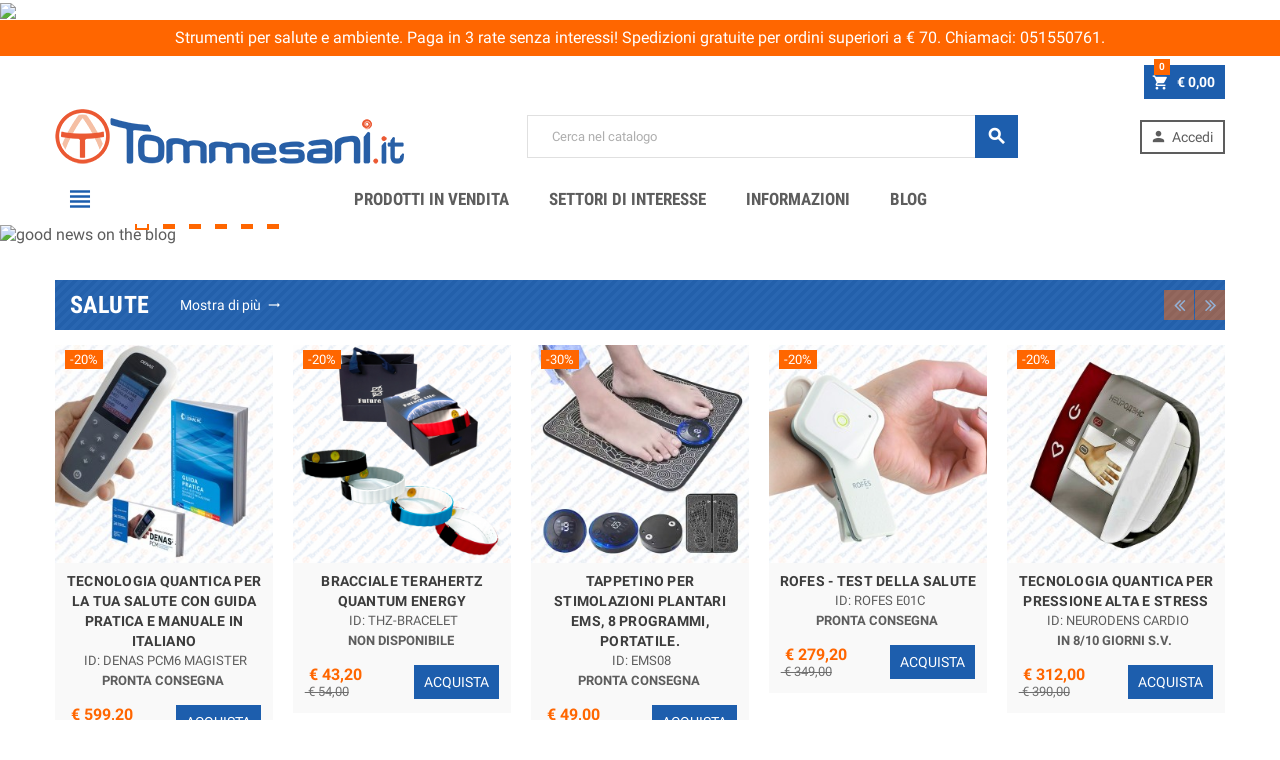

--- FILE ---
content_type: text/html; charset=utf-8
request_url: https://www.tommesani.it/
body_size: 16923
content:
<!doctype html>
<html lang="it">
  <head>
    
      
  <meta charset="utf-8">


  <meta http-equiv="x-ua-compatible" content="ie=edge">



  <title>Tommesani Bologna</title>
  <meta name="description" content="Negozio powered by PrestaShop">
  <meta name="keywords" content="negozio, prestashop">
      
                  <link rel="alternate" href="https://www.tommesani.it/" hreflang="it-it">
            



  <meta name="viewport" content="width=device-width, initial-scale=1, shrink-to-fit=no">



  <link rel="icon" type="image/vnd.microsoft.icon" href="/img/favicon.ico?1553995433">
  <link rel="shortcut icon" type="image/x-icon" href="/img/favicon.ico?1553995433">



    <link rel="stylesheet" href="https://www.tommesani.it/themes/ZOneTheme/assets/css/theme.css" type="text/css" media="all">
  <link rel="stylesheet" href="https://www.tommesani.it/modules/blockreassurance/views/dist/front.css" type="text/css" media="all">
  <link rel="stylesheet" href="https://www.tommesani.it/modules/ps_socialfollow/views/css/ps_socialfollow.css" type="text/css" media="all">
  <link rel="stylesheet" href="/modules/layerslider/views/css/layerslider/layerslider.css?v=6.6.9" type="text/css" media="all">
  <link rel="stylesheet" href="/modules/layerslider/views/lib/font-awesome/css/font-awesome.min.css?v=4.7.0" type="text/css" media="all">
  <link rel="stylesheet" href="https://fonts.googleapis.com/css?family=Open+Sans:300,400%7COswald:300,regular,700%7CYanone+Kaffeesatz:300&amp;subset=latin%2Clatin-ext" type="text/css" media="all">
  <link rel="stylesheet" href="https://www.tommesani.it/modules/paypal/views/css/paypal_fo.css" type="text/css" media="all">
  <link rel="stylesheet" href="https://www.tommesani.it/modules/prestablog/views/css/grid-for-1-7-module.css" type="text/css" media="all">
  <link rel="stylesheet" href="https://www.tommesani.it/modules/prestablog/views/css/grid-for-1-7-module-widget.css" type="text/css" media="all">
  <link rel="stylesheet" href="https://www.tommesani.it/modules/prestablog/views/css/blog1.css" type="text/css" media="all">
  <link rel="stylesheet" href="https://www.tommesani.it/modules/prestablog/views/css/custom1.css" type="text/css" media="all">
  <link rel="stylesheet" href="https://www.tommesani.it/modules/itcelinvoicefields/views/css/itcelinvoicefields_front.css" type="text/css" media="all">
  <link rel="stylesheet" href="https://www.tommesani.it/modules/idxcodfees/views/css/idxcodfees_front.css" type="text/css" media="all">
  <link rel="stylesheet" href="https://www.tommesani.it/modules/orderonwhatsapp/views/css/front.css" type="text/css" media="all">
  <link rel="stylesheet" href="https://www.tommesani.it/modules/orderonwhatsapp/views/css/view-1.css" type="text/css" media="all">
  <link rel="stylesheet" href="https://www.tommesani.it/js/jquery/ui/themes/base/minified/jquery-ui.min.css" type="text/css" media="all">
  <link rel="stylesheet" href="https://www.tommesani.it/js/jquery/ui/themes/base/minified/jquery.ui.theme.min.css" type="text/css" media="all">
  <link rel="stylesheet" href="https://www.tommesani.it/js/jquery/plugins/fancybox/jquery.fancybox.css" type="text/css" media="all">
  <link rel="stylesheet" href="https://www.tommesani.it/modules/gallerique/views/css/gallery.css" type="text/css" media="all">
  <link rel="stylesheet" href="https://www.tommesani.it/themes/ZOneTheme/assets/css/custom.css" type="text/css" media="all">




    <script type="text/javascript">
        var IdxrcodfeesFrontConfig = {"taxes_in_cart":false,"usetax":true};
        var LS_Meta = {"v":"6.6.9"};
        var addtaxtototal = "0";
        var cartdetailFeeText = "Cash on delivery fee";
        var currencySign = "\u20ac";
        var displaypriceslink = "https:\/\/www.tommesani.it\/module\/idxcodfees\/price";
        var prestashop = {"cart":{"products":[],"totals":{"total":{"type":"total","label":"Totale","amount":0,"value":"\u00a0\u20ac 0,00"},"total_including_tax":{"type":"total","label":"Totale (IVA compresa)","amount":0,"value":"\u00a0\u20ac 0,00"},"total_excluding_tax":{"type":"total","label":"Totale (IVA esclusa)","amount":0,"value":"\u00a0\u20ac 0,00"}},"subtotals":{"products":{"type":"products","label":"Subtotale","amount":0,"value":"\u00a0\u20ac 0,00"},"discounts":null,"shipping":{"type":"shipping","label":"Spedizione","amount":0,"value":"Gratis"},"tax":null},"products_count":0,"summary_string":"0 articoli","vouchers":{"allowed":1,"added":[]},"discounts":[],"minimalPurchase":0,"minimalPurchaseRequired":""},"currency":{"name":"Euro","iso_code":"EUR","iso_code_num":"978","sign":"\u20ac"},"customer":{"lastname":null,"firstname":null,"email":null,"birthday":null,"newsletter":null,"newsletter_date_add":null,"optin":null,"website":null,"company":null,"siret":null,"ape":null,"is_logged":false,"gender":{"type":null,"name":null},"addresses":[]},"language":{"name":"Italiano (Italian)","iso_code":"it","locale":"it-IT","language_code":"it-it","is_rtl":"0","date_format_lite":"d\/m\/Y","date_format_full":"d\/m\/Y H:i:s","id":6},"page":{"title":"","canonical":null,"meta":{"title":"Tommesani Bologna","description":"Negozio powered by PrestaShop","keywords":"negozio, prestashop","robots":"index"},"page_name":"index","body_classes":{"lang-it":true,"lang-rtl":false,"country-IT":true,"currency-EUR":true,"layout-full-width":true,"page-index":true,"tax-display-enabled":true},"admin_notifications":[]},"shop":{"name":"Tommesani Bologna","logo":"\/img\/tommesani-logo-1553995433.jpg","stores_icon":"\/img\/tommesani-logo_stores-1501132425.gif","favicon":"\/img\/favicon.ico"},"urls":{"base_url":"https:\/\/www.tommesani.it\/","current_url":"https:\/\/www.tommesani.it\/","shop_domain_url":"https:\/\/www.tommesani.it","img_ps_url":"https:\/\/www.tommesani.it\/img\/","img_cat_url":"https:\/\/www.tommesani.it\/img\/c\/","img_lang_url":"https:\/\/www.tommesani.it\/img\/l\/","img_prod_url":"https:\/\/www.tommesani.it\/img\/p\/","img_manu_url":"https:\/\/www.tommesani.it\/img\/m\/","img_sup_url":"https:\/\/www.tommesani.it\/img\/su\/","img_ship_url":"https:\/\/www.tommesani.it\/img\/s\/","img_store_url":"https:\/\/www.tommesani.it\/img\/st\/","img_col_url":"https:\/\/www.tommesani.it\/img\/co\/","img_url":"https:\/\/www.tommesani.it\/themes\/ZOneTheme\/assets\/img\/","css_url":"https:\/\/www.tommesani.it\/themes\/ZOneTheme\/assets\/css\/","js_url":"https:\/\/www.tommesani.it\/themes\/ZOneTheme\/assets\/js\/","pic_url":"https:\/\/www.tommesani.it\/upload\/","pages":{"address":"https:\/\/www.tommesani.it\/indirizzo","addresses":"https:\/\/www.tommesani.it\/indirizzi","authentication":"https:\/\/www.tommesani.it\/autenticazione","cart":"https:\/\/www.tommesani.it\/carrello","category":"https:\/\/www.tommesani.it\/index.php?controller=category","cms":"https:\/\/www.tommesani.it\/index.php?controller=cms","contact":"https:\/\/www.tommesani.it\/contattaci","discount":"https:\/\/www.tommesani.it\/sconto","guest_tracking":"https:\/\/www.tommesani.it\/ospite-monitoraggio","history":"https:\/\/www.tommesani.it\/storico-ordine","identity":"https:\/\/www.tommesani.it\/identita","index":"https:\/\/www.tommesani.it\/","my_account":"https:\/\/www.tommesani.it\/il-mio-account","order_confirmation":"https:\/\/www.tommesani.it\/index.php?controller=order-confirmation","order_detail":"https:\/\/www.tommesani.it\/index.php?controller=order-detail","order_follow":"https:\/\/www.tommesani.it\/seguito-ordine","order":"https:\/\/www.tommesani.it\/ordine-step","order_return":"https:\/\/www.tommesani.it\/index.php?controller=order-return","order_slip":"https:\/\/www.tommesani.it\/nota-di-ordine","pagenotfound":"https:\/\/www.tommesani.it\/pagina-non-trovata","password":"https:\/\/www.tommesani.it\/password-recupero","pdf_invoice":"https:\/\/www.tommesani.it\/index.php?controller=pdf-invoice","pdf_order_return":"https:\/\/www.tommesani.it\/index.php?controller=pdf-order-return","pdf_order_slip":"https:\/\/www.tommesani.it\/index.php?controller=pdf-order-slip","prices_drop":"https:\/\/www.tommesani.it\/riduzione-prezzi","product":"https:\/\/www.tommesani.it\/index.php?controller=product","search":"https:\/\/www.tommesani.it\/cerca","sitemap":"https:\/\/www.tommesani.it\/Mappa del sito","stores":"https:\/\/www.tommesani.it\/negozi","supplier":"https:\/\/www.tommesani.it\/fornitore","register":"https:\/\/www.tommesani.it\/autenticazione?create_account=1","order_login":"https:\/\/www.tommesani.it\/ordine-step?login=1"},"alternative_langs":{"it-it":"https:\/\/www.tommesani.it\/"},"theme_assets":"\/themes\/ZOneTheme\/assets\/","actions":{"logout":"https:\/\/www.tommesani.it\/?mylogout="},"no_picture_image":{"bySize":{"cart_default":{"url":"https:\/\/www.tommesani.it\/img\/p\/it-default-cart_default.jpg","width":90,"height":90},"small_default":{"url":"https:\/\/www.tommesani.it\/img\/p\/it-default-small_default.jpg","width":90,"height":90},"home_default":{"url":"https:\/\/www.tommesani.it\/img\/p\/it-default-home_default.jpg","width":278,"height":278},"medium_default":{"url":"https:\/\/www.tommesani.it\/img\/p\/it-default-medium_default.jpg","width":455,"height":455},"large_default":{"url":"https:\/\/www.tommesani.it\/img\/p\/it-default-large_default.jpg","width":800,"height":800}},"small":{"url":"https:\/\/www.tommesani.it\/img\/p\/it-default-cart_default.jpg","width":90,"height":90},"medium":{"url":"https:\/\/www.tommesani.it\/img\/p\/it-default-home_default.jpg","width":278,"height":278},"large":{"url":"https:\/\/www.tommesani.it\/img\/p\/it-default-large_default.jpg","width":800,"height":800},"legend":""}},"configuration":{"display_taxes_label":true,"is_catalog":false,"show_prices":true,"opt_in":{"partner":false},"quantity_discount":{"type":"price","label":"Prezzo"},"voucher_enabled":1,"return_enabled":0},"field_required":[],"breadcrumb":{"links":[{"title":"Home","url":"https:\/\/www.tommesani.it\/"}],"count":1},"link":{"protocol_link":"https:\/\/","protocol_content":"https:\/\/"},"time":1768520388,"static_token":"99ebdee3e062138b8113cc015ba9d549","token":"d7d5a3d9eafdf110b5f613a56b3b83c0"};
        var psr_icon_color = "#F19D76";
        var varCustomActionAddToCart = 1;
        var varCustomActionAddVoucher = 1;
        var varMobileStickyMenu = 0;
        var varPSAjaxCart = 1;
        var varPageProgressBar = 1;
        var varProductPendingRefreshIcon = 1;
        var varSidebarCart = 1;
        var varStickyMenu = 1;
        var whatsapp_order_link = "https:\/\/www.tommesani.it\/module\/orderonwhatsapp\/ajax?token=7B0KAUA";
      </script>





  
<style type="text/css">a, .btn-outline-primary, .btn-outline-primary.disabled, .btn-outline-primary:disabled, .btn-link, .page-link, .text-primary, .products-selection .total-products p, .products-selection .products-sort-order .product-display .display-select .selected, .left-categories .arrows .arrow-right:hover, .left-categories .arrows .arrow-down:hover, .carousel .carousel-control .icon-next:hover i, .carousel .carousel-control .icon-prev:hover i, #header .top-menu a[data-depth="0"]:hover, .top-menu .sub-menu a:hover, #header .left-nav-trigger .left-nav-icon, #footer .footer-about-us .fa, #footer .footer-about-us .material-icons, .feature .material-icons, .feature .fa, .feature2 a:hover {color: #1d5ead} .btn-primary, .btn-primary.disabled, .btn-primary:disabled, .btn-outline-primary:hover, .btn-outline-primary:not(:disabled):not(.disabled):active, .btn-outline-primary:not(:disabled):not(.disabled).active, .show > .btn-outline-primary.dropdown-toggle, .dropdown-item.active, .dropdown-item:active, .custom-control-label:before, .custom-control-label:before, .custom-control-label:before, .custom-control-label:before, .nav-pills .nav-link.active, .nav-pills .show > .nav-link, .page-item.active .page-link, .badge-primary, .progress-bar, .list-group-item.active, .bg-primary, .btn.btn-primary, .btn.btn-primary.disabled, .btn.btn-primary:disabled, .group-span-filestyle .btn-default, .group-span-filestyle .bootstrap-touchspin .btn-touchspin, .bootstrap-touchspin .group-span-filestyle .btn-touchspin, .pagination .page-list .current a, .add-to-cart, .add-to-cart.disabled, .add-to-cart:disabled, .sidebar-currency .currency-list .current .dropdown-item, .sidebar-language .language-list .current .dropdown-item, .pace .pace-progress, .pace-bounce .pace-activity, #header .mobile-left-nav-trigger .left-nav-icon, .banner3:hover {background-color: #1d5ead} .btn-primary, .btn-primary.disabled, .btn-primary:disabled, .btn-outline-primary, .btn-outline-primary:hover, .btn-outline-primary:not(:disabled):not(.disabled):active, .btn-outline-primary:not(:disabled):not(.disabled).active, .show > .btn-outline-primary.dropdown-toggle, .page-item.active .page-link, .list-group-item.active, .border-primary, .main-product-details .combinations-wrapper .combination-item .switch-cbnt.active {border-color: #1d5ead} .pace .pace-progress-inner {box-shadow: 0 0 10px #1d5ead} .pace .pace-activity {border-top-color: #1d5ead} .pace .pace-activity {border-left-color: #1d5ead} .btn-primary:hover, .btn.btn-primary:hover, .btn-primary:not(:disabled):not(.disabled):active, .btn-primary:not(:disabled):not(.disabled).active, .btn.btn-primary:not(:disabled):not(.disabled):active, .btn.btn-primary:not(:disabled):not(.disabled).active, .add-to-cart:hover, .add-to-cart:not(:disabled):not(.disabled):active, .add-to-cart:not(:disabled):not(.disabled).active, #header .mobile-left-nav-trigger .left-nav-icon:hover {background-color: #164681} .ui-autocomplete.ui-widget-content, .dropdown-item:hover, .dropdown-item:focus, #search_filters .facet .facet-dropdown .select-title, .pagination .page-list a:hover, .main-product-details .reassurance-hook, .footer-right .block-newsletter .form-control, .currency-selector .dropdown-current, .language-selector .dropdown-current, .sidebar-account, .sidebar-header-phone, .st-menu-title, .cart-preview .cart-title, .cart-preview .cart-bottom, .aone-featuredcategories .category-block .category-name, .header-main-menu, .product-list .grid .product-miniature .product-name, .manufacturer-list .brand .brand-name {background-color: #ffffff} .img-thumbnail, .table-bordered, .table-bordered th, .table-bordered td, .table .thead-light th, .form-control, .form-control:focus, .input-group-text, .custom-select, .custom-select:focus, .custom-file-label, .custom-file-label:after, .custom-file-label, .border, .table-dark th, .table-dark td, .table-dark thead th, .table-dark tbody + tbody, .table .thead-dark th, hr, .column-block, .light-box-bg, #order-summary-content .order-confirmation-table, .page-order-detail .box, .page-my-account #content .links a span.link-item, .card, .bootstrap-touchspin input.form-control, .bootstrap-touchspin .btn-touchspin, .custom-checkbox input[type="checkbox"] + span, .custom-checkbox input[type="radio"] + span, .custom-radio input[type="checkbox"] + span, .custom-radio input[type="radio"] + span, .ui-autocomplete.ui-widget-content, .dropdown-menu, .products-selection .products-sort-order .product-display .display-select, .category-tree > ul > li > a:before, .product-accordions, .product-tabs .nav-tabs .nav-item .nav-link.active, .product-tabs .tab-content, .anav-top .category-item .category-subs li a:before, .mobile-amega-menu, #header .mobile-menu-icon, .feature, .feature2, .main-product-details .combinations-wrapper .combination-item .switch-cbnt, .main-product-details .product-customization .product-customization-wrapper {border-color: #e0e0e0} .table th, .table td, .table tbody + tbody, .border-top, .modal-footer, section.checkout-step:first-child, #search_filters .facet + .facet, .product-list .thumbnail-top .product-miniature + .product-miniature .product-container, .product-list .thumbnail-left .product-miniature + .product-miniature .product-container, .product-accordions .panel, .quickview .modal-footer, .block-reassurance li + li, .sidebar-search, .sidebar-currency, .sidebar-language, .user-info .dropdown-customer-account-links .logout, .sidebar-account, .sidebar-header-phone, .sidebar-menu, .cart-preview .cart-bottom, .anav-mobile .amenu-item + .amenu-item {border-top-color: #e0e0e0} .table thead th, .border-bottom, .column-title, .typo .column-title, .modal-header, .table thead th, section.checkout-step, #blockcart-modal .divide-right, .promo-name, .cart-preview .cart-title {border-bottom-color: #e0e0e0} .custom-file-label:after, .border-left, .category-tree .category-sub-menu, .main-product-details .product-pack .pack-product-quantity, .product-tabs .nav-tabs .nav-item .nav-link.active:before, .typo blockquote, .typo .blockquote, .lang-rtl #blockcart-modal .divide-right {border-left-color: #e0e0e0} .border-right, .category-tree .category-sub-menu, .product-tabs .nav-tabs .nav-item .nav-link.active:before, #blockcart-modal .divide-right {border-right-color: #e0e0e0} .input-group .input-group-btn > .btn, .main-product-details .product-customization .custom-file button {background-color: #e0e0e0} .img-thumbnail, #cart-summary-product-list img, .zoomContainer .zoomWindow, .ui-autocomplete.ui-menu .search-menu-item .search-item .cover img {border-color: #ffffff} section.checkout-step .address-item .address-footer, section.checkout-step .delivery-option:before, section.checkout-step .order-options, #order-details .order-details-title, #order-items .order-confirmation-total, #order-items .order-line + .order-line, .page-addresses .address .address-footer, .page-order-detail #order-history .history-lines .history-line + .history-line, .page-order-detail .order-items .order-item + .order-item, .page-order-detail .shipping-lines .shipping-line + .shipping-line, .credit-slips .credit-slip + .credit-slip, .order-returns .order-return + .order-return, .main-product-details .product-pack .pack-product-item + .pack-product-item, .cart-item + .cart-item, .cart-grid-right .cart-detailed-actions, #stores .page-stores .store-item-footer.divide-top, .customization-modal .modal-content .modal-body .product-customization-line + .product-customization-line, .sitemap .category-sitemap .tree > li > ul.nested > li > ul.nested > li > a:before, .my-mail-alerts .mail-alert-line + .mail-alert-line {border-top-color: #ffffff} #order-items, .lang-rtl#stores .page-stores .store-item-container .divide-left, .lang-rtl .sitemap .category-sitemap .tree > li > ul.nested > li > ul.nested {border-right-color: #ffffff} .page-order-detail .messages .message {border-bottom-color: #ffffff} #stores .page-stores .store-item-container .divide-left, .sitemap .category-sitemap .tree > li > ul.nested > li > ul.nested, .lang-rtl #order-items {border-left-color: #ffffff} a:hover, .btn-link:hover, .page-link:hover, .btn-teriary:hover, .btn.btn-teriary:hover, .ui-autocomplete.ui-menu .ui-menu-item .ui-state-focus, .ui-autocomplete.ui-menu .ui-menu-item .ui-state-hover, .dropdown .expand-more:hover, .dropdown a.expand-more:hover, .dropdown-item:hover, .dropdown-item:focus, section.checkout-step .step-number, .page-my-account #content .links a:hover, .active-filters .filter-block .material-icons, .product-price, .price-total, .product-name a:hover, a.product-name:hover, .product-list .product-miniature .grid-hover-btn a, .main-product-details .product-cover .layer .zoom-in, #product-modal .arrows, .block-reassurance img, .st-menu-close:hover, .anav-top .amenu-link > sup, .aone-slideshow .nivoSlider .nivo-directionNav .nivo-prevNav, .aone-slideshow .nivoSlider .nivo-directionNav .nivo-nextNav, .aone-slideshow .nivoSlider .nivo-directionNav .nivo-prevNav:hover, .aone-slideshow .nivoSlider .nivo-directionNav .nivo-nextNav:hover, #header .left-nav-trigger .left-nav-icon:hover, .feature a:hover, .feature2 .material-icons, .feature2 .fa {color: #ff6600} .aone-tabs .nav-tabs .separator:after, .aone-tabs .nav-tabs .separator:before {border-right-color: #ff6600} .aone-tabs .nav-tabs .separator:after, .aone-tabs .nav-tabs .separator:before {border-left-color: #ff6600} .custom-checkbox input[type="checkbox"] + span.color .check-circle, .custom-checkbox input[type="radio"] + span.color .check-circle, .custom-radio input[type="checkbox"] + span.color .check-circle, .custom-radio input[type="radio"] + span.color .check-circle, .custom-checkbox input[type="checkbox"]:hover + span, .custom-checkbox input[type="radio"]:hover + span, .custom-radio input[type="checkbox"]:hover + span, .custom-radio input[type="radio"]:hover + span, .custom-checkbox input[type="checkbox"]:checked + span, .custom-checkbox input[type="radio"]:checked + span, .custom-radio input[type="checkbox"]:checked + span, .custom-radio input[type="radio"]:checked + span, .category-tree > ul > li > a:hover:before, .main-product-details .product-images li.thumb-container .thumb.selected, #product-modal .product-images img.selected, .anav-top .category-item .category-subs li a:hover:before, .aone-slideshow .nivoSlider .nivo-controlNav a.active, .banner2 a:before {border-color: #ff6600} .custom-checkbox input[type="checkbox"]:checked + span, .custom-checkbox input[type="radio"]:checked + span, .custom-radio input[type="checkbox"]:checked + span, .custom-radio input[type="radio"]:checked + span, .modal-header .close:hover, .category-tree > ul > li > a:hover:before, .discount-percentage, .discount-amount, .product-flags .product-flag.discount span, .product-flags .product-flag.on-sale span, .add-to-cart.added:after, .main-product-details .scroll-box-arrows .left, .main-product-details .scroll-box-arrows .right, .cart-preview .cart-header .cart-products-count, .slick-prev, .slick-next, .anav-top .amenu-link > sup, .anav-top .category-item .category-subs li a:hover:before, .aone-slideshow .nivoSlider .nivo-controlNav a, .aone-popupnewsletter button.close, #header .sticky-icon-cart .cart-products-count, #scrollTopButton .scroll-button, .slick-dots li button {background-color: #ff6600} .header-main-menu, .mobile-amega-menu {background-color: #ffffff} .anav-top .amenu-link {color: #5d5d5d} .anav-top .mobile-toggle-plus .caret-down-icon {border-top-color: #5d5d5d} .anav-top .mobile-toggle-plus .caret-down-icon {border-bottom-color: #5d5d5d} .breadcrumb-wrapper, .mobile-breadcrumb .breadcrumb-wrapper {background-color: #1d5ead} #footer {background-color: #f7f7f7} #footer .footer-bottom {background-color: #e0e0e0} #wrapper {background-color: #ffffff} .aone-tabs .nav-tabs .separator:after, .aone-tabs .nav-tabs .separator:before {border-right-color: #ff6600} .aone-tabs .nav-tabs .separator:after, .aone-tabs .nav-tabs .separator:before {border-left-color: #ff6600} .modal-header .close:hover, .add-to-cart.added:after, .main-product-details .scroll-box-arrows .left, .main-product-details .scroll-box-arrows .right, .slick-prev, .slick-next, .aone-slideshow .nivoSlider .nivo-controlNav a, .aone-popupnewsletter button.close, #scrollTopButton .scroll-button, .slick-dots li button {background-color: #ff6600} section.checkout-step .step-number, .active-filters .filter-block .material-icons, .product-list .product-miniature .grid-hover-btn a, .main-product-details .product-cover .layer .zoom-in, #product-modal .arrows, .block-reassurance img, .st-menu-close:hover, .aone-slideshow .nivoSlider .nivo-directionNav .nivo-prevNav, .aone-slideshow .nivoSlider .nivo-directionNav .nivo-nextNav, .aone-slideshow .nivoSlider .nivo-directionNav .nivo-prevNav:hover, .aone-slideshow .nivoSlider .nivo-directionNav .nivo-nextNav:hover {color: #ff6600} .aone-slideshow .nivoSlider .nivo-controlNav a.active {border-color: #ff6600} .btn-primary, .btn-primary.disabled, .btn-primary:disabled, .btn-outline-primary:hover, .btn-outline-primary:not(:disabled):not(.disabled):active, .btn-outline-primary:not(:disabled):not(.disabled).active, .show > .btn-outline-primary.dropdown-toggle, .btn.btn-primary, .btn.btn-primary.disabled, .btn.btn-primary:disabled, .add-to-cart, .add-to-cart.disabled, .add-to-cart:disabled, #header .mobile-left-nav-trigger .left-nav-icon {background-color: #1d5ead} .btn-primary, .btn-primary.disabled, .btn-primary:disabled, .btn-outline-primary, .btn-outline-primary:hover, .btn-outline-primary:not(:disabled):not(.disabled):active, .btn-outline-primary:not(:disabled):not(.disabled).active, .show > .btn-outline-primary.dropdown-toggle, .border-primary {border-color: #1d5ead} .btn-primary:hover, .btn.btn-primary:hover, .btn-primary:not(:disabled):not(.disabled):active, .btn-primary:not(:disabled):not(.disabled).active, .btn.btn-primary:not(:disabled):not(.disabled):active, .btn.btn-primary:not(:disabled):not(.disabled).active, .add-to-cart:hover, .add-to-cart:not(:disabled):not(.disabled):active, .add-to-cart:not(:disabled):not(.disabled).active, #header .mobile-left-nav-trigger .left-nav-icon:hover {background-color: #164681} .background-for-title .title-block, .background-for-column-title .column-title, .background-for-column-title .column-title a, .background-for-column-title .typo .column-title, .background-for-tab-title .aone-tabs .nav-tabs, .background-for-tab-title .product-accordions .panel .panel-heading a, .background-for-tab-title .nav-item .nav-link, .background-for-tab-title .nav-item .nav-link.active, .background-for-tab-title .nav-tabs .nav-item .nav-link.active:focus, .background-for-tab-title .nav-tabs .nav-item .nav-link.active:hover {color: #ffffff} .background-for-title .title-block, .background-for-column-title .column-title, .background-for-column-title .typo .column-title, .background-for-tab-title .aone-tabs .nav-tabs, .background-for-tab-title .product-accordions .panel .panel-heading, .background-for-tab-title .product-tabs .nav-tabs .nav-item .nav-link, .background-for-tab-title .product-tabs .nav-tabs .nav-item .nav-link.active:before {background-color: #1d5ead} .product-list-wrapper:not(.thumbnail-top):not(.thumbnail-left) .product-style .product-container, .aone-slideshow .slide-products-related .slide-products-related-wrapper, .cart-preview .cart-items, .column-block .product-list-margin, .anav-top .product-item .product-container {background-color: #f9f9f9} .product-list .grid .product-miniature .product-name, .manufacturer-list .brand .brand-name {background-color: #f9f9f9} .product-price, .price-total {color: #ff6600} body {font-size: 16px} </style>

<style type="text/css">.breadcrumb {color:#ffffff}

.aone-slideshow .nivo-caption .caption-content h1, .aone-slideshow .nivo-caption .caption-content h2, .aone-slideshow .nivo-caption .caption-content h1 a, .aone-slideshow .nivo-caption .caption-content h2 a {
    margin-bottom: 5%;
    margin-top: 0;
    font-size: 40px;
    letter-spacing: .2em;
    text-transform: uppercase;
    line-height: normal;
    color: inherit;
    text-shadow: 0 1px 10px rgba(0,0,0,.6);
}

.aone-slideshow .nivo-caption .caption-content h3, .aone-slideshow .nivo-caption .caption-content h4, .aone-slideshow .nivo-caption .caption-content h3 a, .aone-slideshow .nivo-caption .caption-content h4 a {
    margin-bottom: 5%;
    margin-top: 0;
    font-size: 40px;
    letter-spacing: .2em;
    text-transform: uppercase;
    line-height: normal;
    color: #222222;
    text-shadow: 0 1px 10px rgba(255,255,255,.6);
}

.aone-slideshow .nivo-caption .caption-content h5, .aone-slideshow .nivo-caption .caption-content h5 a {
    margin-bottom: 5%;
    margin-top: 0;
    font-size: 20px;
    letter-spacing: .1,2em;
    text-transform: uppercase;
    line-height: normal;
    color: inherit;
    text-shadow: 0 1px 10px rgba(0,0,0,.6);
}
.aone-slideshow .nivo-caption .caption-content h6, .aone-slideshow .nivo-caption .caption-content h6 a  {
    margin-bottom: 5%;
    margin-top: 0;
    font-size: 20px;
    letter-spacing: .1,2em;
    text-transform: uppercase;
    line-height: normal;
    color: #222222;
    text-shadow: 0 1px 10px rgba(255,255,255,.6);
}

#blog_list_1-7 .prestablog_more {
    display: block;
    background-color: #c4c4c4;
}

#footer .block-social {
padding-left: 5%;
}
.product-list .product-miniature .product-reference span {
  margin: 0 3px;
}
.product-list .product-miniature .product-reference {
  display: none;
}
.product-list .grid .product-miniature .product-reference {
  display: block;
  text-align: center;
  margin-top: -8px;
}
.product-reference {
  text-transform:uppercase;}
.product-list .grid .product-miniature .product-name {
  text-transform: uppercase;
}

.view-all-link a{
  font-family:Roboto, sans-serif;
  font-size:0.875rem;
  font-weight:400;
  letter-spacing:normal;
  padding-left:15px;
  text-transform:none;
color: #ffffff;
}

#prestablogfront h1, #prestablogfront h2, #prestablogfront h3, #prestablogfront h4, #prestablogfront h5, #prestablogfront h6 {
  border-bottom:0;
  border-top:0;
  font-size:1.375rem;
  margin:20px 0;
  overflow:hidden;
  padding-bottom:1px;
  padding-top:1px;
  text-align:center;
}
</style>
<script type="text/javascript">
    var show_warning_info = "";
    var show_warning_text = "Non hai inserito i campi per fattura elettronica (codice PEC / SDI) per uno o più indirizzi salvati. Modifica i tuoi indirizzi e inserisci questi dati per poter ricevere la fattura elettronica dell'ordine.";
    var errorDni = "Il campo CF non è valido";
    var errorVat = "Il campo P.IVA non è valido";
    var sdiError = "Il campo SDI non è valido (7 caratteri alfanumerici)";
    var sdiErrorPA = "Il campo SDI non è valido (6 caratteri alfanumerici)"
</script>
  <script type="text/javascript">
    (window.gaDevIds=window.gaDevIds||[]).push('d6YPbH');
    (function(i,s,o,g,r,a,m){i['GoogleAnalyticsObject']=r;i[r]=i[r]||function(){
      (i[r].q=i[r].q||[]).push(arguments)},i[r].l=1*new Date();a=s.createElement(o),
      m=s.getElementsByTagName(o)[0];a.async=1;a.src=g;m.parentNode.insertBefore(a,m)
    })(window,document,'script','https://www.google-analytics.com/analytics.js','ga');

          ga('create', 'UA-42989718-1', 'auto');
                      ga('send', 'pageview');
        ga('require', 'ec');
  </script>

 <script type="text/javascript">
    var gq_button_o_original = "Visualizza originale";
    var gq_message_error = "Access denied: page link error";
</script>
<meta name="generator" content="Powered by Creative Slider 6.6.9 - Multi-Purpose, Responsive, Parallax, Mobile-Friendly Slider Module for PrestaShop." />
<a target="_blank" href="https://wa.me/+393667173158" title="scrivici subito con whatsapp" class="whatsapp-button position-left">
	<img src="/modules/orderonwhatsapp//views/img/wpp-icon.png" width="40">
</a>
<script type='text/javascript' src='https://cs.iubenda.com/autoblocking/1153043.js' charset='UTF-8' async></script>
<script type="text/javascript">
var _iub = _iub || [];
_iub.csConfiguration = {"perPurposeConsent":true,"siteId":1153043,"whitelabel":false,"cookiePolicyId":11929690,"lang":"it", "banner":{ "acceptButtonDisplay":true,"closeButtonRejects":true,"customizeButtonDisplay":true,"explicitWithdrawal":true,"listPurposes":true,"position":"bottom","slideDown":false }};
</script>

<script type="text/javascript" src="//cdn.iubenda.com/cs/iubenda_cs.js" charset="UTF-8" async></script>
			<script type='text/javascript'>
				var iCallback = function(){};

				if('callback' in _iub.csConfiguration) {
					if('onConsentGiven' in _iub.csConfiguration.callback) iCallback = _iub.csConfiguration.callback.onConsentGiven;

					_iub.csConfiguration.callback.onConsentGiven = function() {
						iCallback();

						jQuery('noscript._no_script_iub').each(function (a, b) { var el = jQuery(b); el.after(el.html()); });
					};
				};
			</script>




    
  </head>

  <body id="index" class="lang-it country-it currency-eur layout-full-width page-index tax-display-enabled st-wrapper  remove-border-radius remove-box-shadow background-for-title background-for-tab-title background-for-column-title ">

    
      
    

      <div class="st-menu st-effect-left">
    <div class="st-menu-close d-flex" data-close-st-menu><i class="material-icons">close</i></div>
    <div class="st-menu-title">
      <h4>Menu</h4>
    </div>
    <div id="js-menu-sidebar" class="sidebar-menu">
      <div class="js-sidebar-category-tree" data-categorytree-controller="https://www.tommesani.it/module/zonethememanager/categorytree"></div>

    </div>
    <div id="js-header-phone-sidebar" class="sidebar-header-phone js-hidden"></div>
    <div id="js-account-sidebar" class="sidebar-account text-center user-info js-hidden"></div>
    <div id="js-language-sidebar" class="sidebar-language js-hidden"></div>
    <div id="js-left-currency-sidebar" class="sidebar-currency js-hidden"></div>
  </div>

    <main id="page" class="st-pusher">

      
              

      <header id="header">
        
          
  <div class="header-banner clearfix">
    <div class="header-event-banner" style="background-color: #ff6600;">
  <div class="container">
    <div class="header-event-banner-wrapper">
      <p><span style="color:#ffffff;">Strumenti per salute e ambiente. Paga in 3 rate senza interessi! Spedizioni gratuite per ordini superiori a € 70. Chiamaci: 051550761.</span></p>
    </div>
  </div>
</div>


  </div>



  <div class="header-nav clearfix">
    <div class="container">
      <div class="header-nav-wrapper d-flex align-items-center justify-content-md-between">
        <div class="left-nav d-flex">
          
        </div>
        <div class="right-nav d-flex">
          <div class="shopping-cart-module">
  <div class="blockcart cart-preview" data-refresh-url="//www.tommesani.it/module/ps_shoppingcart/ajax" data-sidebar-cart-trigger>
    <ul class="cart-header"><li data-sticky-cart-source>
      <a rel="nofollow" href="//www.tommesani.it/carrello?action=show" class="cart-link btn-primary">
        <i class="material-icons">&#xE8CC;</i>
        <span class="cart-total-value"> € 0,00</span>
        <span class="cart-products-count">0</span>
      </a>
    </li></ul>
    <div class="cart-dropdown" data-shopping-cart-source>
      <div class="cart-dropdown-wrapper">
        <div class="cart-title">
          <h4>Carrello</h4>
        </div>
                  <div class="no-items">
            Non ci sono più articoli nel tuo carrello
          </div>
              </div>
      <div class="js-cart-update-quantity page-loading-overlay cart-overview-loading">
        <div class="page-loading-backdrop d-flex align-items-center justify-content-center">
          <span class="uil-spin-css"><span><span></span></span><span><span></span></span><span><span></span></span><span><span></span></span><span><span></span></span><span><span></span></span><span><span></span></span><span><span></span></span></span>
        </div>
      </div>
    </div>
  </div>
</div>

        </div>
      </div>
    </div>
  </div>



  <div class="main-header clearfix">
    <div class="container">
      <div class="header-wrapper d-md-flex align-items-md-center">

        
          <div class="header-logo">
            <a class="logo" href="https://www.tommesani.it/">
                              <img src="https://www.tommesani.it/img/tommesani-logo-1553995433.jpg" alt="Tommesani Bologna" title="Tommesani Bologna" width="350" height="55">
                          </a>
          </div>
        

        
          <div class="header-right" data-mobile-sticky>
            <div class="mobile-trigger-wrapper d-flex d-md-none">
              <div class="mobile-left-nav-trigger" data-left-nav-trigger>
                <div class="left-nav-icon d-flex align-items-center justify-content-center">
                  <i class="material-icons">&#xE8EE;</i>
                </div>
              </div>
              <div class="mobile-menu d-none">
                <div id="mobile-menu-icon" class="mobile-menu-icon d-flex align-items-center justify-content-center">
                  <i class="material-icons">&#xE871;</i>
                </div>
              </div>
            </div>
            <div class="display-top align-items-center d-flex flex-lg-nowrap flex-md-wrap justify-content-end justify-content-lg-center">
              <!-- Block search module TOP -->
<div class="searchbar-wrapper">
  <div id="search_widget" class="js-search-source" data-search-controller-url="//www.tommesani.it/cerca">
    <div class="search-widget">
      <form method="get" action="//www.tommesani.it/cerca">
        <input type="hidden" name="controller" value="search">
        <input class="form-control" type="text" name="s" value="" placeholder="Cerca nel catalogo" aria-label="Cerca">
        <button type="submit" class="btn-primary">
          <i class="material-icons search">&#xE8B6;</i>
        </button>
      </form>
    </div>
  </div>
</div>
<!-- /Block search module TOP -->
<div class="customer-signin-module">
  <div class="user-info">
          <div class="js-account-source">
        <ul>
          <li>
            <div class="account-link">
              <a
                href="https://www.tommesani.it/il-mio-account"
                title="Accedi al tuo account cliente"
                rel="nofollow"
              >
                <i class="material-icons">&#xE7FD;</i> Accedi
              </a>
            </div>
          </li>
        </ul>
      </div>
        </ul>
  </div>
</div>
            </div>
            <div id="dropdown-mobile-menu" class="mobile-menu-content">
              
            </div>
            <div class="sticky-background"></div>
          </div>
        

      </div>
    </div>
  </div>



  <div class="header-bottom clearfix">
    <div class="header-main-menu" id="header-main-menu" data-sticky-menu>
      <div class="container">
        <div class="header-main-menu-wrapper">
                      <div class="left-nav-trigger-wrapper d-none d-md-block">
              <div class="left-nav-trigger" data-left-nav-trigger>
                <div class="left-nav-icon d-flex align-items-center justify-content-center">
                  <i class="material-icons">&#xE8EE;</i>
                </div>
              </div>
            </div>
                    <div class="amega-menu d-none d-md-block">
  <div id="amegamenu" class="">
    <ul class="anav-top js-ajax-mega-menu" data-ajax-dropdown-controller="https://www.tommesani.it/module/zonemegamenu/dropdowncontent">
              <li class="amenu-item mm-1 plex">
          <span class="amenu-link">            Prodotti in vendita
            <sup style="background-color: #ffffff; color: #ffffff;"><span>Prodotti in vendita</span></sup>          </span>
                      <div class="adropdown adropdown-3" style="background-color: #f0f0f0;">
              <div class="dropdown-bgimage" ></div>
              
              <div class="js-dropdown-content" data-menu-id="1"></div>
            </div>
                  </li>
              <li class="amenu-item mm-2 plex">
          <span class="amenu-link">            Settori di interesse
            <sup style="background-color: #ffffff; color: #ffffff;"><span>Settori di interesse</span></sup>          </span>
                      <div class="adropdown adropdown-5" style="background-color: #f0f0f0;">
              <div class="dropdown-bgimage" ></div>
              
              <div class="js-dropdown-content" data-menu-id="2"></div>
            </div>
                  </li>
              <li class="amenu-item mm-3 plex">
          <span class="amenu-link">            Informazioni
            <sup style="background-color: #ffffff; color: #ffffff;"><span>Informazioni</span></sup>          </span>
                      <div class="adropdown adropdown-3" style="background-color: #f0f0f0;">
              <div class="dropdown-bgimage" ></div>
              
              <div class="js-dropdown-content" data-menu-id="3"></div>
            </div>
                  </li>
              <li class="amenu-item mm-4 ">
          <a href="https://www.tommesani.it/blog" class="amenu-link" >            Blog
                      </a>
                  </li>
          </ul>
  </div>
</div>

          <div class="sticky-icon-cart" data-sticky-cart data-sidebar-cart-trigger></div>
        </div>
      </div>
    </div>
  </div>

        
      </header>

      <div id="_desktop_breadcrumb" class="desktop-breadcrumb d-none d-md-block">
        

<nav class="breadcrumb-wrapper">
  <div class="container">
    <ol class="breadcrumb" data-depth="1" itemscope itemtype="http://schema.org/BreadcrumbList">
      
                  
            <li class="breadcrumb-item" itemprop="itemListElement" itemscope itemtype="http://schema.org/ListItem">
                            <a itemprop="item" href="https://www.tommesani.it/">
                                  <i class="material-icons home">home</i>
                                  <span itemprop="name">Home</span>
              </a>
              <meta itemprop="position" content="1">
            </li>
          
              
    </ol>
  </div>
</nav>

      </div>

      <section id="wrapper">

        
          
<aside id="notifications">
  <div class="container">
    
    
    
      </div>
</aside>
        

        

        
  <h1 class="d-none">Tommesani Bologna</h1>
  
  <div class="outside-container top-column-content">
      <div class="aone-slideshow theme-default ">
  <div id="aoneSlider" class="nivoSlider waiting-active-nivoslider caption-effect-opacity" data-settings={&quot;layout&quot;:&quot;wide&quot;,&quot;disable_slider&quot;:&quot;&quot;,&quot;mobile_disable_slider&quot;:&quot;&quot;,&quot;caption_effect&quot;:&quot;opacity&quot;,&quot;slices&quot;:&quot;15&quot;,&quot;boxCols&quot;:&quot;8&quot;,&quot;boxRows&quot;:&quot;4&quot;,&quot;animSpeed&quot;:&quot;500&quot;,&quot;pauseTime&quot;:&quot;5000&quot;,&quot;startSlide&quot;:&quot;0&quot;,&quot;directionNav&quot;:&quot;1&quot;,&quot;controlNav&quot;:&quot;1&quot;,&quot;controlNavThumbs&quot;:&quot;&quot;,&quot;pauseOnHover&quot;:&quot;1&quot;,&quot;manualAdvance&quot;:&quot;&quot;,&quot;randomStart&quot;:&quot;&quot;,&quot;effect_random&quot;:false,&quot;effect_sliceDown&quot;:false,&quot;effect_sliceDownLeft&quot;:false,&quot;effect_sliceUp&quot;:false,&quot;effect_sliceUpLeft&quot;:false,&quot;effect_sliceUpDown&quot;:false,&quot;effect_sliceUpDownLeft&quot;:false,&quot;effect_fold&quot;:false,&quot;effect_fade&quot;:&quot;1&quot;,&quot;effect_slideInRight&quot;:false,&quot;effect_slideInLeft&quot;:false,&quot;effect_boxRandom&quot;:false,&quot;effect_boxRain&quot;:false,&quot;effect_boxRainReverse&quot;:false,&quot;effect_boxRainGrow&quot;:false,&quot;effect_boxRainGrowReverse&quot;:false,&quot;effect&quot;:&quot;fade&quot;}>
          <a href="https://www.tommesani.it/blog/novita-c4" title="">      <img
        src = "https://www.tommesani.it/modules/zoneslideshow/views/img/slideImages/1758885007.jpg"
        data-src = "https://www.tommesani.it/modules/zoneslideshow/views/img/slideImages/1758885007.jpg"
        data-thumb = "https://www.tommesani.it/modules/zoneslideshow/views/img/slideImages/thumbs/1758885007.jpg"
        alt = "good news on the blog"
        title = "good news on the blog"
        width= "1500"
        height= "500"
                      />
      </a>          <a href="https://www.tommesani.it/62-metal-detector-cercametalli" title="">      <img
        src = "https://www.tommesani.it/modules/zoneslideshow/views/img/slideImages/1759761956.jpg"
        data-src = "https://www.tommesani.it/modules/zoneslideshow/views/img/slideImages/1759761956.jpg"
        data-thumb = "https://www.tommesani.it/modules/zoneslideshow/views/img/slideImages/thumbs/1759761956.jpg"
        alt = "Metal detector ott25 desk"
        title = "Metal detector ott25 desk"
        width= "1500"
        height= "500"
                      />
      </a>          <a href="https://www.tommesani.it/65-misuratori-di-radioattivita-geiger-counters" title="">      <img
        src = "https://www.tommesani.it/modules/zoneslideshow/views/img/slideImages/1715768932.jpg"
        data-src = "https://www.tommesani.it/modules/zoneslideshow/views/img/slideImages/1715768932.jpg"
        data-thumb = "https://www.tommesani.it/modules/zoneslideshow/views/img/slideImages/thumbs/1715768932.jpg"
        alt = "cornet gamma"
        title = "cornet gamma"
        width= "1500"
        height= "500"
                      />
      </a>          <a href="https://www.tommesani.it/235-rofes-test-della-salute-health-to-every-home" title="">      <img
        src = "https://www.tommesani.it/modules/zoneslideshow/views/img/slideImages/1728470920.jpg"
        data-src = "https://www.tommesani.it/modules/zoneslideshow/views/img/slideImages/1728470920.jpg"
        data-thumb = "https://www.tommesani.it/modules/zoneslideshow/views/img/slideImages/thumbs/1728470920.jpg"
        alt = "Rofes 2024"
        title = "Rofes 2024"
        width= "1500"
        height= "500"
                      />
      </a>          <a href="https://www.tommesani.it/128-generatori-di-ozono-misuratori-di-ozono-accessori" title="">      <img
        src = "https://www.tommesani.it/modules/zoneslideshow/views/img/slideImages/1762347209.jpg"
        data-src = "https://www.tommesani.it/modules/zoneslideshow/views/img/slideImages/1762347209.jpg"
        data-thumb = "https://www.tommesani.it/modules/zoneslideshow/views/img/slideImages/thumbs/1762347209.jpg"
        alt = "generatori aria acqua"
        title = "generatori aria acqua"
        width= "1499"
        height= "510"
                      />
      </a>          <a href="https://www.tommesani.it/232-outlet" title="">      <img
        src = "https://www.tommesani.it/modules/zoneslideshow/views/img/slideImages/1578500166.jpg"
        data-src = "https://www.tommesani.it/modules/zoneslideshow/views/img/slideImages/1578500166.jpg"
        data-thumb = "https://www.tommesani.it/modules/zoneslideshow/views/img/slideImages/thumbs/1578500166.jpg"
        alt = "Outlet"
        title = "Outlet"
        width= "1500"
        height= "500"
                data-title="#aCaption_6"      />
      </a>      </div>
  
                                          <div id="aCaption_6" class="nivo-html-caption">
        <a class="slide-link" href="https://www.tommesani.it/232-outlet" title=""></a>
                  <div class="caption-wrapper">
            <div class="caption-content">
              <h3></h3>
<p></p> 
            </div>
          </div>
        
              </div>
      </div>
<div class="aone-homepage home-blocks-top">
  <div class="container">
      <div class="block block_id_2 clearfix ">
        
      <div class="title-block d-flex flex-wrap">
        <span>Salute</span>
                  <span class="view-all-link">
            <a href="https://www.tommesani.it/209-salute">Mostra di più &nbsp;<i class="material-icons">&#xE8E4;</i></a>
          </span>
              </div>
      
            <div class="product-list">
      <div
        class="product-list-wrapper clearfix grid columns-5 columns-slick js-home-block-slider"
        id="aSlick2"
        data-slickoptions="{&quot;slidesToShow&quot;:5,&quot;slidesToShow_1220&quot;:4,&quot;slidesToShow_992&quot;:3,&quot;slidesToShow_768&quot;:2,&quot;speed&quot;:1000,&quot;autoplay&quot;:false,&quot;dots&quot;:false,&quot;arrows&quot;:true,&quot;rtl&quot;:false}"
      >
                              

<article class="product-miniature product-style js-product-miniature" data-id-product="1274" data-id-product-attribute="0" data-product-id-category="79" data-product-id-manufacturer="27">
  <div class="product-container">
    <div class="first-block">
      
        <div class="product-thumbnail">
          <a href="https://www.tommesani.it/tecnologia-quantica-per-la-salute-elettro-neuro-stimolatori-dinamici/1274-tecnologia-quantica-per-la-tua-salute-.html" class="product-cover-link">
                                                                      
                              <img
                  src       = "https://www.tommesani.it/4518-home_default/tecnologia-quantica-per-la-tua-salute-.jpg"
                  alt       = "Tecnologia Quantica per la tua salute con guida pratica e manuale in italiano"
                  class     = "img-fluid"
                  title     = "Tecnologia Quantica per la tua salute con guida pratica e manuale in italiano"
                  width     = "278"
                  height    = "278"
                >
                                    </a>
        </div>
      

      
        <div class="product-flags">
                      <a class="product-flag discount discount-p" href="https://www.tommesani.it/tecnologia-quantica-per-la-salute-elettro-neuro-stimolatori-dinamici/1274-tecnologia-quantica-per-la-tua-salute-.html"><span>-20%</span></a>
                                              <a class="product-flag on-sale" href="https://www.tommesani.it/tecnologia-quantica-per-la-salute-elettro-neuro-stimolatori-dinamici/1274-tecnologia-quantica-per-la-tua-salute-.html"><span>PROMO</span></a>
                              </div>
      
	  

      
        <div class="grid-hover-btn">
          <a
            href="https://www.tommesani.it/tecnologia-quantica-per-la-salute-elettro-neuro-stimolatori-dinamici/1274-tecnologia-quantica-per-la-tua-salute-.html"
            class="quick-view"
            data-link-action="quickview"
            title="Anteprima"
            data-toggle="tooltip"
            data-placement="top"
          >
            <i class="fa fa-eye" aria-hidden="true"></i>
          </a>
        </div>
      
    </div><!-- /first-block -->

    <div class="second-block">
      
        <h5 class="product-name">
          <a href="https://www.tommesani.it/tecnologia-quantica-per-la-salute-elettro-neuro-stimolatori-dinamici/1274-tecnologia-quantica-per-la-tua-salute-.html" title="Tecnologia Quantica per la tua salute con guida pratica e manuale in italiano">Tecnologia Quantica per la tua salute con guida pratica e manuale in italiano</a>
        </h5>
      

      <div class="product-reference small"><span>ID: DENAS PCM6 MAGISTER<br /><b><span class='available'>pronta consegna</span></b></span></div>
      <div class="second-block-wrapper">
        <div class="informations-section">
          
                          <div class="product-price-and-shipping d-flex flex-wrap align-items-center">
                <div class="first-prices d-flex flex-wrap align-items-center">
                  

                  <span class="price product-price"> € 599,20</span>
                </div>

                                  <div class="second-prices d-flex flex-wrap align-items-center ">
                    

                    <span class="regular-price"> € 749,00</span>

                                          <span class="discount-product discount-percentage">-20%</span>
                                      </div>
                
                <div class="third-prices d-flex flex-wrap align-items-center">
                  
                  
                </div>
              </div>
                      

          
            
          
		  
        </div>
        <div class="buttons-sections">
		
          
            <div class="grid-buy-button">
                              <a
                  class="btn add-to-cart js-ajax-add-to-cart" 
                  href="https://www.tommesani.it/tecnologia-quantica-per-la-salute-elettro-neuro-stimolatori-dinamici/1274-tecnologia-quantica-per-la-tua-salute-.html"
                  data-id-product="1274"
                >
                  <span>Acquista</span>
                </a>
                            <a class="btn add-to-cart details-link" href="https://www.tommesani.it/tecnologia-quantica-per-la-salute-elettro-neuro-stimolatori-dinamici/1274-tecnologia-quantica-per-la-tua-salute-.html">
                <span>Dettagli</span>
              </a>
            </div>
          
        </div>
      </div>
    </div><!-- /second-block -->
  </div><!-- /product-container -->
</article>

                      

<article class="product-miniature product-style js-product-miniature" data-id-product="1418" data-id-product-attribute="72" data-product-id-category="193" data-product-id-manufacturer="37">
  <div class="product-container">
    <div class="first-block">
      
        <div class="product-thumbnail">
          <a href="https://www.tommesani.it/protezioni-da-5g-e-elettrosmog-tessuti-schermanti/1418-72-armonizzatore-cell.html#/13-colore-rosso" class="product-cover-link">
                                                                      
                              <img
                  src       = "https://www.tommesani.it/5024-home_default/armonizzatore-cell.jpg"
                  alt       = "Bracciale Terahertz Quantum Energy"
                  class     = "img-fluid"
                  title     = "Bracciale Terahertz Quantum Energy"
                  width     = "278"
                  height    = "278"
                >
                                    </a>
        </div>
      

      
        <div class="product-flags">
                      <a class="product-flag discount discount-p" href="https://www.tommesani.it/protezioni-da-5g-e-elettrosmog-tessuti-schermanti/1418-72-armonizzatore-cell.html#/13-colore-rosso"><span>-20%</span></a>
                                              <a class="product-flag discount" href="https://www.tommesani.it/protezioni-da-5g-e-elettrosmog-tessuti-schermanti/1418-72-armonizzatore-cell.html#/13-colore-rosso"><span>SCONTO</span></a>
                              </div>
      
	  

      
        <div class="grid-hover-btn">
          <a
            href="https://www.tommesani.it/protezioni-da-5g-e-elettrosmog-tessuti-schermanti/1418-72-armonizzatore-cell.html#/13-colore-rosso"
            class="quick-view"
            data-link-action="quickview"
            title="Anteprima"
            data-toggle="tooltip"
            data-placement="top"
          >
            <i class="fa fa-eye" aria-hidden="true"></i>
          </a>
        </div>
      
    </div><!-- /first-block -->

    <div class="second-block">
      
        <h5 class="product-name">
          <a href="https://www.tommesani.it/protezioni-da-5g-e-elettrosmog-tessuti-schermanti/1418-72-armonizzatore-cell.html#/13-colore-rosso" title="Bracciale Terahertz Quantum Energy">Bracciale Terahertz Quantum Energy</a>
        </h5>
      

      <div class="product-reference small"><span>ID: THZ-Bracelet<br /><b><span class='available'>NON disponibile</span></b></span></div>
      <div class="second-block-wrapper">
        <div class="informations-section">
          
                          <div class="product-price-and-shipping d-flex flex-wrap align-items-center">
                <div class="first-prices d-flex flex-wrap align-items-center">
                  

                  <span class="price product-price"> € 43,20</span>
                </div>

                                  <div class="second-prices d-flex flex-wrap align-items-center ">
                    

                    <span class="regular-price"> € 54,00</span>

                                          <span class="discount-product discount-percentage">-20%</span>
                                      </div>
                
                <div class="third-prices d-flex flex-wrap align-items-center">
                  
                  
                </div>
              </div>
                      

          
            
          
		  
        </div>
        <div class="buttons-sections">
		
          
            <div class="grid-buy-button">
                              <a
                  class="btn add-to-cart js-ajax-add-to-cart" 
                  href="https://www.tommesani.it/protezioni-da-5g-e-elettrosmog-tessuti-schermanti/1418-72-armonizzatore-cell.html#/13-colore-rosso"
                  data-id-product="1418"
                >
                  <span>Acquista</span>
                </a>
                            <a class="btn add-to-cart details-link" href="https://www.tommesani.it/protezioni-da-5g-e-elettrosmog-tessuti-schermanti/1418-72-armonizzatore-cell.html#/13-colore-rosso">
                <span>Dettagli</span>
              </a>
            </div>
          
        </div>
      </div>
    </div><!-- /second-block -->
  </div><!-- /product-container -->
</article>

                      

<article class="product-miniature product-style js-product-miniature" data-id-product="1419" data-id-product-attribute="0" data-product-id-category="208" data-product-id-manufacturer="0">
  <div class="product-container">
    <div class="first-block">
      
        <div class="product-thumbnail">
          <a href="https://www.tommesani.it/catalogo/1419-tappetino-multifunzione-8-modalita-massaggio-plantare-ems-.html" class="product-cover-link">
                                                                      
                              <img
                  src       = "https://www.tommesani.it/5038-home_default/tappetino-multifunzione-8-modalita-massaggio-plantare-ems-.jpg"
                  alt       = "Tappetino per stimolazioni plantari EMS, 8 programmi, portatile."
                  class     = "img-fluid"
                  title     = "Tappetino per stimolazioni plantari EMS, 8 programmi, portatile."
                  width     = "278"
                  height    = "278"
                >
                                    </a>
        </div>
      

      
        <div class="product-flags">
                      <a class="product-flag discount discount-p" href="https://www.tommesani.it/catalogo/1419-tappetino-multifunzione-8-modalita-massaggio-plantare-ems-.html"><span>-30%</span></a>
                                              <a class="product-flag discount" href="https://www.tommesani.it/catalogo/1419-tappetino-multifunzione-8-modalita-massaggio-plantare-ems-.html"><span>SCONTO</span></a>
                              </div>
      
	  

      
        <div class="grid-hover-btn">
          <a
            href="https://www.tommesani.it/catalogo/1419-tappetino-multifunzione-8-modalita-massaggio-plantare-ems-.html"
            class="quick-view"
            data-link-action="quickview"
            title="Anteprima"
            data-toggle="tooltip"
            data-placement="top"
          >
            <i class="fa fa-eye" aria-hidden="true"></i>
          </a>
        </div>
      
    </div><!-- /first-block -->

    <div class="second-block">
      
        <h5 class="product-name">
          <a href="https://www.tommesani.it/catalogo/1419-tappetino-multifunzione-8-modalita-massaggio-plantare-ems-.html" title="Tappetino per stimolazioni plantari EMS, 8 programmi, portatile.">Tappetino per stimolazioni plantari EMS, 8 programmi, portatile.</a>
        </h5>
      

      <div class="product-reference small"><span>ID: EMS08<br /><b><span class='available'>pronta consegna</span></b></span></div>
      <div class="second-block-wrapper">
        <div class="informations-section">
          
                          <div class="product-price-and-shipping d-flex flex-wrap align-items-center">
                <div class="first-prices d-flex flex-wrap align-items-center">
                  

                  <span class="price product-price"> € 49,00</span>
                </div>

                                  <div class="second-prices d-flex flex-wrap align-items-center ">
                    

                    <span class="regular-price"> € 70,00</span>

                                          <span class="discount-product discount-percentage">-30%</span>
                                      </div>
                
                <div class="third-prices d-flex flex-wrap align-items-center">
                  
                  
                </div>
              </div>
                      

          
            
          
		  
        </div>
        <div class="buttons-sections">
		
          
            <div class="grid-buy-button">
                              <a
                  class="btn add-to-cart js-ajax-add-to-cart" 
                  href="https://www.tommesani.it/catalogo/1419-tappetino-multifunzione-8-modalita-massaggio-plantare-ems-.html"
                  data-id-product="1419"
                >
                  <span>Acquista</span>
                </a>
                            <a class="btn add-to-cart details-link" href="https://www.tommesani.it/catalogo/1419-tappetino-multifunzione-8-modalita-massaggio-plantare-ems-.html">
                <span>Dettagli</span>
              </a>
            </div>
          
        </div>
      </div>
    </div><!-- /second-block -->
  </div><!-- /product-container -->
</article>

                      

<article class="product-miniature product-style js-product-miniature" data-id-product="798" data-id-product-attribute="52" data-product-id-category="235" data-product-id-manufacturer="34">
  <div class="product-container">
    <div class="first-block">
      
        <div class="product-thumbnail">
          <a href="https://www.tommesani.it/test-della-salute-rofes-health-to-every-home/798-52-rofes-smart-preclinical-test.html#/31-versione-solo_rofes" class="product-cover-link">
                                                                      
                              <img
                  src       = "https://www.tommesani.it/3671-home_default/rofes-smart-preclinical-test.jpg"
                  alt       = "ROFES - Test della Salute"
                  class     = "img-fluid"
                  title     = "ROFES - Test della Salute"
                  width     = "278"
                  height    = "278"
                >
                                    </a>
        </div>
      

      
        <div class="product-flags">
                      <a class="product-flag discount discount-p" href="https://www.tommesani.it/test-della-salute-rofes-health-to-every-home/798-52-rofes-smart-preclinical-test.html#/31-versione-solo_rofes"><span>-20%</span></a>
                                              <a class="product-flag on-sale" href="https://www.tommesani.it/test-della-salute-rofes-health-to-every-home/798-52-rofes-smart-preclinical-test.html#/31-versione-solo_rofes"><span>PROMO</span></a>
                              </div>
      
	  

      
        <div class="grid-hover-btn">
          <a
            href="https://www.tommesani.it/test-della-salute-rofes-health-to-every-home/798-52-rofes-smart-preclinical-test.html#/31-versione-solo_rofes"
            class="quick-view"
            data-link-action="quickview"
            title="Anteprima"
            data-toggle="tooltip"
            data-placement="top"
          >
            <i class="fa fa-eye" aria-hidden="true"></i>
          </a>
        </div>
      
    </div><!-- /first-block -->

    <div class="second-block">
      
        <h5 class="product-name">
          <a href="https://www.tommesani.it/test-della-salute-rofes-health-to-every-home/798-52-rofes-smart-preclinical-test.html#/31-versione-solo_rofes" title="ROFES - Test della Salute">ROFES - Test della Salute</a>
        </h5>
      

      <div class="product-reference small"><span>ID: ROFES  E01C<br /><b><span class='available'>pronta consegna</span></b></span></div>
      <div class="second-block-wrapper">
        <div class="informations-section">
          
                          <div class="product-price-and-shipping d-flex flex-wrap align-items-center">
                <div class="first-prices d-flex flex-wrap align-items-center">
                  

                  <span class="price product-price"> € 279,20</span>
                </div>

                                  <div class="second-prices d-flex flex-wrap align-items-center ">
                    

                    <span class="regular-price"> € 349,00</span>

                                          <span class="discount-product discount-percentage">-20%</span>
                                      </div>
                
                <div class="third-prices d-flex flex-wrap align-items-center">
                  
                  
                </div>
              </div>
                      

          
            
          
		  
        </div>
        <div class="buttons-sections">
		
          
            <div class="grid-buy-button">
                              <a
                  class="btn add-to-cart js-ajax-add-to-cart" 
                  href="https://www.tommesani.it/test-della-salute-rofes-health-to-every-home/798-52-rofes-smart-preclinical-test.html#/31-versione-solo_rofes"
                  data-id-product="798"
                >
                  <span>Acquista</span>
                </a>
                            <a class="btn add-to-cart details-link" href="https://www.tommesani.it/test-della-salute-rofes-health-to-every-home/798-52-rofes-smart-preclinical-test.html#/31-versione-solo_rofes">
                <span>Dettagli</span>
              </a>
            </div>
          
        </div>
      </div>
    </div><!-- /second-block -->
  </div><!-- /product-container -->
</article>

                      

<article class="product-miniature product-style js-product-miniature" data-id-product="1263" data-id-product-attribute="0" data-product-id-category="112" data-product-id-manufacturer="27">
  <div class="product-container">
    <div class="first-block">
      
        <div class="product-thumbnail">
          <a href="https://www.tommesani.it/tecnologia-quantica-per-la-pressione-arteriosa/1263-neurodens-cardio-per-pressione-arteriosa-alta.html" class="product-cover-link">
                                                                      
                              <img
                  src       = "https://www.tommesani.it/4347-home_default/neurodens-cardio-per-pressione-arteriosa-alta.jpg"
                  alt       = "TECNOLOGIA QUANTICA per pressione alta e stress"
                  class     = "img-fluid"
                  title     = "TECNOLOGIA QUANTICA per pressione alta e stress"
                  width     = "278"
                  height    = "278"
                >
                                    </a>
        </div>
      

      
        <div class="product-flags">
                      <a class="product-flag discount discount-p" href="https://www.tommesani.it/tecnologia-quantica-per-la-pressione-arteriosa/1263-neurodens-cardio-per-pressione-arteriosa-alta.html"><span>-20%</span></a>
                                              <a class="product-flag on-sale" href="https://www.tommesani.it/tecnologia-quantica-per-la-pressione-arteriosa/1263-neurodens-cardio-per-pressione-arteriosa-alta.html"><span>PROMO</span></a>
                              </div>
      
	  

      
        <div class="grid-hover-btn">
          <a
            href="https://www.tommesani.it/tecnologia-quantica-per-la-pressione-arteriosa/1263-neurodens-cardio-per-pressione-arteriosa-alta.html"
            class="quick-view"
            data-link-action="quickview"
            title="Anteprima"
            data-toggle="tooltip"
            data-placement="top"
          >
            <i class="fa fa-eye" aria-hidden="true"></i>
          </a>
        </div>
      
    </div><!-- /first-block -->

    <div class="second-block">
      
        <h5 class="product-name">
          <a href="https://www.tommesani.it/tecnologia-quantica-per-la-pressione-arteriosa/1263-neurodens-cardio-per-pressione-arteriosa-alta.html" title="TECNOLOGIA QUANTICA per pressione alta e stress">TECNOLOGIA QUANTICA per pressione alta e stress</a>
        </h5>
      

      <div class="product-reference small"><span>ID: NEURODENS CARDIO<br /><b><span class='available'>in 8/10 giorni s.v.</span></b></span></div>
      <div class="second-block-wrapper">
        <div class="informations-section">
          
                          <div class="product-price-and-shipping d-flex flex-wrap align-items-center">
                <div class="first-prices d-flex flex-wrap align-items-center">
                  

                  <span class="price product-price"> € 312,00</span>
                </div>

                                  <div class="second-prices d-flex flex-wrap align-items-center ">
                    

                    <span class="regular-price"> € 390,00</span>

                                          <span class="discount-product discount-percentage">-20%</span>
                                      </div>
                
                <div class="third-prices d-flex flex-wrap align-items-center">
                  
                  
                </div>
              </div>
                      

          
            
          
		  
        </div>
        <div class="buttons-sections">
		
          
            <div class="grid-buy-button">
                              <a
                  class="btn add-to-cart js-ajax-add-to-cart" 
                  href="https://www.tommesani.it/tecnologia-quantica-per-la-pressione-arteriosa/1263-neurodens-cardio-per-pressione-arteriosa-alta.html"
                  data-id-product="1263"
                >
                  <span>Acquista</span>
                </a>
                            <a class="btn add-to-cart details-link" href="https://www.tommesani.it/tecnologia-quantica-per-la-pressione-arteriosa/1263-neurodens-cardio-per-pressione-arteriosa-alta.html">
                <span>Dettagli</span>
              </a>
            </div>
          
        </div>
      </div>
    </div><!-- /second-block -->
  </div><!-- /product-container -->
</article>

                      

<article class="product-miniature product-style js-product-miniature" data-id-product="1423" data-id-product-attribute="0" data-product-id-category="236" data-product-id-manufacturer="27">
  <div class="product-container">
    <div class="first-block">
      
        <div class="product-thumbnail">
          <a href="https://www.tommesani.it/abbigliamento-e-coperte-per-il-benessere-e-la-salute/1423-cintura-energetica-rigenerativa.html" class="product-cover-link">
                                                                      
                              <img
                  src       = "https://www.tommesani.it/5066-home_default/cintura-energetica-rigenerativa.jpg"
                  alt       = "Ginocchiere energetiche rigenerative"
                  class     = "img-fluid"
                  title     = "Ginocchiere energetiche rigenerative"
                  width     = "278"
                  height    = "278"
                >
                                    </a>
        </div>
      

      
        <div class="product-flags">
                      <a class="product-flag discount discount-p" href="https://www.tommesani.it/abbigliamento-e-coperte-per-il-benessere-e-la-salute/1423-cintura-energetica-rigenerativa.html"><span>-20%</span></a>
                                              <a class="product-flag discount" href="https://www.tommesani.it/abbigliamento-e-coperte-per-il-benessere-e-la-salute/1423-cintura-energetica-rigenerativa.html"><span>SCONTO</span></a>
                              </div>
      
	  

      
        <div class="grid-hover-btn">
          <a
            href="https://www.tommesani.it/abbigliamento-e-coperte-per-il-benessere-e-la-salute/1423-cintura-energetica-rigenerativa.html"
            class="quick-view"
            data-link-action="quickview"
            title="Anteprima"
            data-toggle="tooltip"
            data-placement="top"
          >
            <i class="fa fa-eye" aria-hidden="true"></i>
          </a>
        </div>
      
    </div><!-- /first-block -->

    <div class="second-block">
      
        <h5 class="product-name">
          <a href="https://www.tommesani.it/abbigliamento-e-coperte-per-il-benessere-e-la-salute/1423-cintura-energetica-rigenerativa.html" title="Ginocchiere energetiche rigenerative">Ginocchiere energetiche rigenerative</a>
        </h5>
      

      <div class="product-reference small"><span>ID: OLM KNC<br /><b><span class='available'>Pronta consegna</span></b></span></div>
      <div class="second-block-wrapper">
        <div class="informations-section">
          
                          <div class="product-price-and-shipping d-flex flex-wrap align-items-center">
                <div class="first-prices d-flex flex-wrap align-items-center">
                  

                  <span class="price product-price"> € 63,20</span>
                </div>

                                  <div class="second-prices d-flex flex-wrap align-items-center ">
                    

                    <span class="regular-price"> € 79,00</span>

                                          <span class="discount-product discount-percentage">-20%</span>
                                      </div>
                
                <div class="third-prices d-flex flex-wrap align-items-center">
                  
                  
                </div>
              </div>
                      

          
            
          
		  
        </div>
        <div class="buttons-sections">
		
          
            <div class="grid-buy-button">
                              <a
                  class="btn add-to-cart js-ajax-add-to-cart" 
                  href="https://www.tommesani.it/abbigliamento-e-coperte-per-il-benessere-e-la-salute/1423-cintura-energetica-rigenerativa.html"
                  data-id-product="1423"
                >
                  <span>Acquista</span>
                </a>
                            <a class="btn add-to-cart details-link" href="https://www.tommesani.it/abbigliamento-e-coperte-per-il-benessere-e-la-salute/1423-cintura-energetica-rigenerativa.html">
                <span>Dettagli</span>
              </a>
            </div>
          
        </div>
      </div>
    </div><!-- /second-block -->
  </div><!-- /product-container -->
</article>

                      

<article class="product-miniature product-style js-product-miniature" data-id-product="1345" data-id-product-attribute="0" data-product-id-category="240" data-product-id-manufacturer="32">
  <div class="product-container">
    <div class="first-block">
      
        <div class="product-thumbnail">
          <a href="https://www.tommesani.it/accessori-per-generatori-di-ozono/1345-foot-bag-ozono-terapia-per-i-piedi.html" class="product-cover-link">
                                                                      
                              <img
                  src       = "https://www.tommesani.it/4757-home_default/foot-bag-ozono-terapia-per-i-piedi.jpg"
                  alt       = "Sacca per applicazioni di ozono al piede"
                  class     = "img-fluid"
                  title     = "Sacca per applicazioni di ozono al piede"
                  width     = "278"
                  height    = "278"
                >
                                    </a>
        </div>
      

      
        <div class="product-flags">
                      <a class="product-flag discount discount-p" href="https://www.tommesani.it/accessori-per-generatori-di-ozono/1345-foot-bag-ozono-terapia-per-i-piedi.html"><span>-15%</span></a>
                                              <a class="product-flag on-sale" href="https://www.tommesani.it/accessori-per-generatori-di-ozono/1345-foot-bag-ozono-terapia-per-i-piedi.html"><span>PROMO</span></a>
                              </div>
      
	  

      
        <div class="grid-hover-btn">
          <a
            href="https://www.tommesani.it/accessori-per-generatori-di-ozono/1345-foot-bag-ozono-terapia-per-i-piedi.html"
            class="quick-view"
            data-link-action="quickview"
            title="Anteprima"
            data-toggle="tooltip"
            data-placement="top"
          >
            <i class="fa fa-eye" aria-hidden="true"></i>
          </a>
        </div>
      
    </div><!-- /first-block -->

    <div class="second-block">
      
        <h5 class="product-name">
          <a href="https://www.tommesani.it/accessori-per-generatori-di-ozono/1345-foot-bag-ozono-terapia-per-i-piedi.html" title="Sacca per applicazioni di ozono al piede">Sacca per applicazioni di ozono al piede</a>
        </h5>
      

      <div class="product-reference small"><span>ID: Bag1Foot<br /><b><span class='available'>pronta consegna</span></b></span></div>
      <div class="second-block-wrapper">
        <div class="informations-section">
          
                          <div class="product-price-and-shipping d-flex flex-wrap align-items-center">
                <div class="first-prices d-flex flex-wrap align-items-center">
                  

                  <span class="price product-price"> € 79,90</span>
                </div>

                                  <div class="second-prices d-flex flex-wrap align-items-center ">
                    

                    <span class="regular-price"> € 94,00</span>

                                          <span class="discount-product discount-percentage">-15%</span>
                                      </div>
                
                <div class="third-prices d-flex flex-wrap align-items-center">
                  
                  
                </div>
              </div>
                      

          
            
          
		  
        </div>
        <div class="buttons-sections">
		
          
            <div class="grid-buy-button">
                              <a
                  class="btn add-to-cart js-ajax-add-to-cart" 
                  href="https://www.tommesani.it/accessori-per-generatori-di-ozono/1345-foot-bag-ozono-terapia-per-i-piedi.html"
                  data-id-product="1345"
                >
                  <span>Acquista</span>
                </a>
                            <a class="btn add-to-cart details-link" href="https://www.tommesani.it/accessori-per-generatori-di-ozono/1345-foot-bag-ozono-terapia-per-i-piedi.html">
                <span>Dettagli</span>
              </a>
            </div>
          
        </div>
      </div>
    </div><!-- /second-block -->
  </div><!-- /product-container -->
</article>

                      

<article class="product-miniature product-style js-product-miniature" data-id-product="1028" data-id-product-attribute="0" data-product-id-category="236" data-product-id-manufacturer="27">
  <div class="product-container">
    <div class="first-block">
      
        <div class="product-thumbnail">
          <a href="https://www.tommesani.it/abbigliamento-e-coperte-per-il-benessere-e-la-salute/1028-coperta-energetica-rigenerativa.html" class="product-cover-link">
                                                                      
                              <img
                  src       = "https://www.tommesani.it/5052-home_default/coperta-energetica-rigenerativa.jpg"
                  alt       = "Coperta energetica rigenerativa"
                  class     = "img-fluid"
                  title     = "Coperta energetica rigenerativa"
                  width     = "278"
                  height    = "278"
                >
                                    </a>
        </div>
      

      
        <div class="product-flags">
                      <a class="product-flag discount discount-p" href="https://www.tommesani.it/abbigliamento-e-coperte-per-il-benessere-e-la-salute/1028-coperta-energetica-rigenerativa.html"><span>-25%</span></a>
                                              <a class="product-flag discount" href="https://www.tommesani.it/abbigliamento-e-coperte-per-il-benessere-e-la-salute/1028-coperta-energetica-rigenerativa.html"><span>SCONTO</span></a>
                              </div>
      
	  

      
        <div class="grid-hover-btn">
          <a
            href="https://www.tommesani.it/abbigliamento-e-coperte-per-il-benessere-e-la-salute/1028-coperta-energetica-rigenerativa.html"
            class="quick-view"
            data-link-action="quickview"
            title="Anteprima"
            data-toggle="tooltip"
            data-placement="top"
          >
            <i class="fa fa-eye" aria-hidden="true"></i>
          </a>
        </div>
      
    </div><!-- /first-block -->

    <div class="second-block">
      
        <h5 class="product-name">
          <a href="https://www.tommesani.it/abbigliamento-e-coperte-per-il-benessere-e-la-salute/1028-coperta-energetica-rigenerativa.html" title="Coperta energetica rigenerativa">Coperta energetica rigenerativa</a>
        </h5>
      

      <div class="product-reference small"><span>ID: Blanket Standard<br /><b><span class='available'>pronta consegna</span></b></span></div>
      <div class="second-block-wrapper">
        <div class="informations-section">
          
                          <div class="product-price-and-shipping d-flex flex-wrap align-items-center">
                <div class="first-prices d-flex flex-wrap align-items-center">
                  

                  <span class="price product-price"> € 322,50</span>
                </div>

                                  <div class="second-prices d-flex flex-wrap align-items-center ">
                    

                    <span class="regular-price"> € 430,00</span>

                                          <span class="discount-product discount-percentage">-25%</span>
                                      </div>
                
                <div class="third-prices d-flex flex-wrap align-items-center">
                  
                  
                </div>
              </div>
                      

          
            
          
		  
        </div>
        <div class="buttons-sections">
		
          
            <div class="grid-buy-button">
                              <a
                  class="btn add-to-cart js-ajax-add-to-cart" 
                  href="https://www.tommesani.it/abbigliamento-e-coperte-per-il-benessere-e-la-salute/1028-coperta-energetica-rigenerativa.html"
                  data-id-product="1028"
                >
                  <span>Acquista</span>
                </a>
                            <a class="btn add-to-cart details-link" href="https://www.tommesani.it/abbigliamento-e-coperte-per-il-benessere-e-la-salute/1028-coperta-energetica-rigenerativa.html">
                <span>Dettagli</span>
              </a>
            </div>
          
        </div>
      </div>
    </div><!-- /second-block -->
  </div><!-- /product-container -->
</article>

                      

<article class="product-miniature product-style js-product-miniature" data-id-product="500" data-id-product-attribute="0" data-product-id-category="193" data-product-id-manufacturer="0">
  <div class="product-container">
    <div class="first-block">
      
        <div class="product-thumbnail">
          <a href="https://www.tommesani.it/protezioni-da-5g-e-elettrosmog-tessuti-schermanti/500-tessuto-schermante-per-protezione-elettrosmog-.html" class="product-cover-link">
                                                                      
                              <img
                  src       = "https://www.tommesani.it/4996-home_default/tessuto-schermante-per-protezione-elettrosmog-.jpg"
                  alt       = "Elettrosmog-Tex tessuto schermante per protezione onde elettromagnetiche"
                  class     = "img-fluid"
                  title     = "Elettrosmog-Tex tessuto schermante per protezione onde elettromagnetiche"
                  width     = "278"
                  height    = "278"
                >
                                    </a>
        </div>
      

      
        <div class="product-flags">
                            </div>
      
	  

      
        <div class="grid-hover-btn">
          <a
            href="https://www.tommesani.it/protezioni-da-5g-e-elettrosmog-tessuti-schermanti/500-tessuto-schermante-per-protezione-elettrosmog-.html"
            class="quick-view"
            data-link-action="quickview"
            title="Anteprima"
            data-toggle="tooltip"
            data-placement="top"
          >
            <i class="fa fa-eye" aria-hidden="true"></i>
          </a>
        </div>
      
    </div><!-- /first-block -->

    <div class="second-block">
      
        <h5 class="product-name">
          <a href="https://www.tommesani.it/protezioni-da-5g-e-elettrosmog-tessuti-schermanti/500-tessuto-schermante-per-protezione-elettrosmog-.html" title="Elettrosmog-Tex tessuto schermante per protezione onde elettromagnetiche">Elettrosmog-Tex tessuto schermante per protezione onde elettromagnetiche</a>
        </h5>
      

      <div class="product-reference small"><span>ID: ELECTROTEX<br /><b><span class='available'>6/7 giorni dall&#039;ordine-solo pagamenti anticipati</span></b></span></div>
      <div class="second-block-wrapper">
        <div class="informations-section">
          
                          <div class="product-price-and-shipping d-flex flex-wrap align-items-center">
                <div class="first-prices d-flex flex-wrap align-items-center">
                  

                  <span class="price product-price"> € 55,00</span>
                </div>

                
                <div class="third-prices d-flex flex-wrap align-items-center">
                  
                  
                </div>
              </div>
                      

          
            
          
		  
        </div>
        <div class="buttons-sections">
		
          
            <div class="grid-buy-button">
                            <a class="btn add-to-cart details-link" href="https://www.tommesani.it/protezioni-da-5g-e-elettrosmog-tessuti-schermanti/500-tessuto-schermante-per-protezione-elettrosmog-.html">
                <span>Dettagli</span>
              </a>
            </div>
          
        </div>
      </div>
    </div><!-- /second-block -->
  </div><!-- /product-container -->
</article>

                      

<article class="product-miniature product-style js-product-miniature" data-id-product="1032" data-id-product-attribute="0" data-product-id-category="236" data-product-id-manufacturer="27">
  <div class="product-container">
    <div class="first-block">
      
        <div class="product-thumbnail">
          <a href="https://www.tommesani.it/abbigliamento-e-coperte-per-il-benessere-e-la-salute/1032-gilet-energetico-rigenerativo.html" class="product-cover-link">
                                                                      
                              <img
                  src       = "https://www.tommesani.it/5051-home_default/gilet-energetico-rigenerativo.jpg"
                  alt       = "Gilet energetico rigenerativo"
                  class     = "img-fluid"
                  title     = "Gilet energetico rigenerativo"
                  width     = "278"
                  height    = "278"
                >
                                    </a>
        </div>
      

      
        <div class="product-flags">
                      <a class="product-flag discount discount-p" href="https://www.tommesani.it/abbigliamento-e-coperte-per-il-benessere-e-la-salute/1032-gilet-energetico-rigenerativo.html"><span>-20%</span></a>
                                              <a class="product-flag discount" href="https://www.tommesani.it/abbigliamento-e-coperte-per-il-benessere-e-la-salute/1032-gilet-energetico-rigenerativo.html"><span>SCONTO</span></a>
                              </div>
      
	  

      
        <div class="grid-hover-btn">
          <a
            href="https://www.tommesani.it/abbigliamento-e-coperte-per-il-benessere-e-la-salute/1032-gilet-energetico-rigenerativo.html"
            class="quick-view"
            data-link-action="quickview"
            title="Anteprima"
            data-toggle="tooltip"
            data-placement="top"
          >
            <i class="fa fa-eye" aria-hidden="true"></i>
          </a>
        </div>
      
    </div><!-- /first-block -->

    <div class="second-block">
      
        <h5 class="product-name">
          <a href="https://www.tommesani.it/abbigliamento-e-coperte-per-il-benessere-e-la-salute/1032-gilet-energetico-rigenerativo.html" title="Gilet energetico rigenerativo">Gilet energetico rigenerativo</a>
        </h5>
      

      <div class="product-reference small"><span>ID: OLM-2 VEST<br /><b><span class='available'>Pronta consegna</span></b></span></div>
      <div class="second-block-wrapper">
        <div class="informations-section">
          
                          <div class="product-price-and-shipping d-flex flex-wrap align-items-center">
                <div class="first-prices d-flex flex-wrap align-items-center">
                  

                  <span class="price product-price"> € 199,20</span>
                </div>

                                  <div class="second-prices d-flex flex-wrap align-items-center ">
                    

                    <span class="regular-price"> € 249,00</span>

                                          <span class="discount-product discount-percentage">-20%</span>
                                      </div>
                
                <div class="third-prices d-flex flex-wrap align-items-center">
                  
                  
                </div>
              </div>
                      

          
            
          
		  
        </div>
        <div class="buttons-sections">
		
          
            <div class="grid-buy-button">
                              <a
                  class="btn add-to-cart js-ajax-add-to-cart" 
                  href="https://www.tommesani.it/abbigliamento-e-coperte-per-il-benessere-e-la-salute/1032-gilet-energetico-rigenerativo.html"
                  data-id-product="1032"
                >
                  <span>Acquista</span>
                </a>
                            <a class="btn add-to-cart details-link" href="https://www.tommesani.it/abbigliamento-e-coperte-per-il-benessere-e-la-salute/1032-gilet-energetico-rigenerativo.html">
                <span>Dettagli</span>
              </a>
            </div>
          
        </div>
      </div>
    </div><!-- /second-block -->
  </div><!-- /product-container -->
</article>

                        </div>
    </div>
  
      </div>
  <div class="block block_id_1 clearfix ">
        
      <div class="title-block d-flex flex-wrap">
        <span>Ambiente</span>
                  <span class="view-all-link">
            <a href="https://www.tommesani.it/210-ambiente">Mostra di più &nbsp;<i class="material-icons">&#xE8E4;</i></a>
          </span>
              </div>
      
            <div class="product-list">
      <div
        class="product-list-wrapper clearfix grid columns-5 columns-slick js-home-block-slider"
        id="aSlick1"
        data-slickoptions="{&quot;slidesToShow&quot;:5,&quot;slidesToShow_1220&quot;:4,&quot;slidesToShow_992&quot;:3,&quot;slidesToShow_768&quot;:2,&quot;speed&quot;:1000,&quot;autoplay&quot;:false,&quot;dots&quot;:false,&quot;arrows&quot;:true,&quot;rtl&quot;:false}"
      >
                              

<article class="product-miniature product-style js-product-miniature" data-id-product="1363" data-id-product-attribute="0" data-product-id-category="208" data-product-id-manufacturer="29">
  <div class="product-container">
    <div class="first-block">
      
        <div class="product-thumbnail">
          <a href="https://www.tommesani.it/catalogo/1363-misuratore-di-campi-elettromagnetici-rf-bf-flicker-quadri-mode-con-datalogger-e-usb.html" class="product-cover-link">
                                                                      
                              <img
                  src       = "https://www.tommesani.it/5014-home_default/misuratore-di-campi-elettromagnetici-rf-bf-flicker-quadri-mode-con-datalogger-e-usb.jpg"
                  alt       = "Misuratore di Campi Elettromagnetici quad-mode: dalla Bassa Frequenza al 5G. Registratore dati FlickerMeter"
                  class     = "img-fluid"
                  title     = "Misuratore di Campi Elettromagnetici quad-mode: dalla Bassa Frequenza al 5G. Registratore dati FlickerMeter"
                  width     = "278"
                  height    = "278"
                >
                                    </a>
        </div>
      

      
        <div class="product-flags">
                                              <a class="product-flag on-sale" href="https://www.tommesani.it/catalogo/1363-misuratore-di-campi-elettromagnetici-rf-bf-flicker-quadri-mode-con-datalogger-e-usb.html"><span>PROMO</span></a>
                              </div>
      
	  

      
        <div class="grid-hover-btn">
          <a
            href="https://www.tommesani.it/catalogo/1363-misuratore-di-campi-elettromagnetici-rf-bf-flicker-quadri-mode-con-datalogger-e-usb.html"
            class="quick-view"
            data-link-action="quickview"
            title="Anteprima"
            data-toggle="tooltip"
            data-placement="top"
          >
            <i class="fa fa-eye" aria-hidden="true"></i>
          </a>
        </div>
      
    </div><!-- /first-block -->

    <div class="second-block">
      
        <h5 class="product-name">
          <a href="https://www.tommesani.it/catalogo/1363-misuratore-di-campi-elettromagnetici-rf-bf-flicker-quadri-mode-con-datalogger-e-usb.html" title="Misuratore di Campi Elettromagnetici quad-mode: dalla Bassa Frequenza al 5G. Registratore dati FlickerMeter">Misuratore di Campi Elettromagnetici quad-mode: dalla Bassa Frequenza al 5G. Registratore dati FlickerMeter</a>
        </h5>
      

      <div class="product-reference small"><span>ID: TomEd-98QPro5G<br /><b><span class='available'>pronta consegna</span></b></span></div>
      <div class="second-block-wrapper">
        <div class="informations-section">
          
                          <div class="product-price-and-shipping d-flex flex-wrap align-items-center">
                <div class="first-prices d-flex flex-wrap align-items-center">
                  

                  <span class="price product-price"> € 289,00</span>
                </div>

                                  <div class="second-prices d-flex flex-wrap align-items-center ">
                    

                    <span class="regular-price"> € 339,00</span>

                                          <span class="discount-product discount-amount">- € 50,00</span>
                                      </div>
                
                <div class="third-prices d-flex flex-wrap align-items-center">
                  
                  
                </div>
              </div>
                      

          
            
          
		  
        </div>
        <div class="buttons-sections">
		
          
            <div class="grid-buy-button">
                              <a
                  class="btn add-to-cart js-ajax-add-to-cart" 
                  href="https://www.tommesani.it/catalogo/1363-misuratore-di-campi-elettromagnetici-rf-bf-flicker-quadri-mode-con-datalogger-e-usb.html"
                  data-id-product="1363"
                >
                  <span>Acquista</span>
                </a>
                            <a class="btn add-to-cart details-link" href="https://www.tommesani.it/catalogo/1363-misuratore-di-campi-elettromagnetici-rf-bf-flicker-quadri-mode-con-datalogger-e-usb.html">
                <span>Dettagli</span>
              </a>
            </div>
          
        </div>
      </div>
    </div><!-- /second-block -->
  </div><!-- /product-container -->
</article>

                      

<article class="product-miniature product-style js-product-miniature" data-id-product="971" data-id-product-attribute="0" data-product-id-category="208" data-product-id-manufacturer="38">
  <div class="product-container">
    <div class="first-block">
      
        <div class="product-thumbnail">
          <a href="https://www.tommesani.it/catalogo/971-contatore-geiger-gamma-scout-rechargeable.html" class="product-cover-link">
                                                                      
                              <img
                  src       = "https://www.tommesani.it/3611-home_default/contatore-geiger-gamma-scout-rechargeable.jpg"
                  alt       = "Contatore Geiger GAMMA-SCOUT® RECHARGEABLE"
                  class     = "img-fluid"
                  title     = "Contatore Geiger GAMMA-SCOUT® RECHARGEABLE"
                  width     = "278"
                  height    = "278"
                >
                                    </a>
        </div>
      

      
        <div class="product-flags">
                            </div>
      
	  

      
        <div class="grid-hover-btn">
          <a
            href="https://www.tommesani.it/catalogo/971-contatore-geiger-gamma-scout-rechargeable.html"
            class="quick-view"
            data-link-action="quickview"
            title="Anteprima"
            data-toggle="tooltip"
            data-placement="top"
          >
            <i class="fa fa-eye" aria-hidden="true"></i>
          </a>
        </div>
      
    </div><!-- /first-block -->

    <div class="second-block">
      
        <h5 class="product-name">
          <a href="https://www.tommesani.it/catalogo/971-contatore-geiger-gamma-scout-rechargeable.html" title="Contatore Geiger GAMMA-SCOUT® RECHARGEABLE">Contatore Geiger GAMMA-SCOUT® RECHARGEABLE</a>
        </h5>
      

      <div class="product-reference small"><span>ID: GS-Rech<br /><b><span class='available'>Pronta consegna</span></b></span></div>
      <div class="second-block-wrapper">
        <div class="informations-section">
          
                          <div class="product-price-and-shipping d-flex flex-wrap align-items-center">
                <div class="first-prices d-flex flex-wrap align-items-center">
                  

                  <span class="price product-price"> € 597,80</span>
                </div>

                
                <div class="third-prices d-flex flex-wrap align-items-center">
                  
                  
                </div>
              </div>
                      

          
            
          
		  
        </div>
        <div class="buttons-sections">
		
          
            <div class="grid-buy-button">
                              <a
                  class="btn add-to-cart js-ajax-add-to-cart" 
                  href="https://www.tommesani.it/catalogo/971-contatore-geiger-gamma-scout-rechargeable.html"
                  data-id-product="971"
                >
                  <span>Acquista</span>
                </a>
                            <a class="btn add-to-cart details-link" href="https://www.tommesani.it/catalogo/971-contatore-geiger-gamma-scout-rechargeable.html">
                <span>Dettagli</span>
              </a>
            </div>
          
        </div>
      </div>
    </div><!-- /second-block -->
  </div><!-- /product-container -->
</article>

                      

<article class="product-miniature product-style js-product-miniature" data-id-product="874" data-id-product-attribute="0" data-product-id-category="208" data-product-id-manufacturer="0">
  <div class="product-container">
    <div class="first-block">
      
        <div class="product-thumbnail">
          <a href="https://www.tommesani.it/catalogo/874-rilevatore-misuratore-ozono-.html" class="product-cover-link">
                                                                      
                              <img
                  src       = "https://www.tommesani.it/3398-home_default/rilevatore-misuratore-ozono-.jpg"
                  alt       = "Misuratore di Ozono professionale"
                  class     = "img-fluid"
                  title     = "Misuratore professionale di Ozono"
                  width     = "278"
                  height    = "278"
                >
                                    </a>
        </div>
      

      
        <div class="product-flags">
                      <a class="product-flag discount discount-p" href="https://www.tommesani.it/catalogo/874-rilevatore-misuratore-ozono-.html"><span>-50%</span></a>
                                              <a class="product-flag on-sale" href="https://www.tommesani.it/catalogo/874-rilevatore-misuratore-ozono-.html"><span>PROMO</span></a>
                              </div>
      
	  

      
        <div class="grid-hover-btn">
          <a
            href="https://www.tommesani.it/catalogo/874-rilevatore-misuratore-ozono-.html"
            class="quick-view"
            data-link-action="quickview"
            title="Anteprima"
            data-toggle="tooltip"
            data-placement="top"
          >
            <i class="fa fa-eye" aria-hidden="true"></i>
          </a>
        </div>
      
    </div><!-- /first-block -->

    <div class="second-block">
      
        <h5 class="product-name">
          <a href="https://www.tommesani.it/catalogo/874-rilevatore-misuratore-ozono-.html" title="Misuratore professionale di Ozono">Misuratore professionale di Ozono</a>
        </h5>
      

      <div class="product-reference small"><span>ID: GasHunter II / OUTLET<br /><b><span class='available'>Pronta consegna</span></b></span></div>
      <div class="second-block-wrapper">
        <div class="informations-section">
          
                          <div class="product-price-and-shipping d-flex flex-wrap align-items-center">
                <div class="first-prices d-flex flex-wrap align-items-center">
                  

                  <span class="price product-price"> € 640,00</span>
                </div>

                                  <div class="second-prices d-flex flex-wrap align-items-center ">
                    

                    <span class="regular-price"> € 1.280,00</span>

                                          <span class="discount-product discount-percentage">-50%</span>
                                      </div>
                
                <div class="third-prices d-flex flex-wrap align-items-center">
                  
                  
                </div>
              </div>
                      

          
            
          
		  
        </div>
        <div class="buttons-sections">
		
          
            <div class="grid-buy-button">
                              <a
                  class="btn add-to-cart js-ajax-add-to-cart" 
                  href="https://www.tommesani.it/catalogo/874-rilevatore-misuratore-ozono-.html"
                  data-id-product="874"
                >
                  <span>Acquista</span>
                </a>
                            <a class="btn add-to-cart details-link" href="https://www.tommesani.it/catalogo/874-rilevatore-misuratore-ozono-.html">
                <span>Dettagli</span>
              </a>
            </div>
          
        </div>
      </div>
    </div><!-- /second-block -->
  </div><!-- /product-container -->
</article>

                      

<article class="product-miniature product-style js-product-miniature" data-id-product="906" data-id-product-attribute="0" data-product-id-category="96" data-product-id-manufacturer="32">
  <div class="product-container">
    <div class="first-block">
      
        <div class="product-thumbnail">
          <a href="https://www.tommesani.it/generatori-di-ozono-per-usi-domestici/906-generatore-di-ozono-1-gh-aria-acqua-e-ioni-aria-con-timer-analogico.html" class="product-cover-link">
                                                                      
                              <img
                  src       = "https://www.tommesani.it/5002-home_default/generatore-di-ozono-1-gh-aria-acqua-e-ioni-aria-con-timer-analogico.jpg"
                  alt       = "Generatore di Ozono 1 g/h (aria/acqua) e Ioni (aria)"
                  class     = "img-fluid"
                  title     = "Generatore di Ozono 1 g/h (aria/acqua) e Ioni (aria)"
                  width     = "278"
                  height    = "278"
                >
                                    </a>
        </div>
      

      
        <div class="product-flags">
                                              <a class="product-flag on-sale" href="https://www.tommesani.it/generatori-di-ozono-per-usi-domestici/906-generatore-di-ozono-1-gh-aria-acqua-e-ioni-aria-con-timer-analogico.html"><span>PROMO</span></a>
                              </div>
      
	  

      
        <div class="grid-hover-btn">
          <a
            href="https://www.tommesani.it/generatori-di-ozono-per-usi-domestici/906-generatore-di-ozono-1-gh-aria-acqua-e-ioni-aria-con-timer-analogico.html"
            class="quick-view"
            data-link-action="quickview"
            title="Anteprima"
            data-toggle="tooltip"
            data-placement="top"
          >
            <i class="fa fa-eye" aria-hidden="true"></i>
          </a>
        </div>
      
    </div><!-- /first-block -->

    <div class="second-block">
      
        <h5 class="product-name">
          <a href="https://www.tommesani.it/generatori-di-ozono-per-usi-domestici/906-generatore-di-ozono-1-gh-aria-acqua-e-ioni-aria-con-timer-analogico.html" title="Generatore di Ozono 1 g/h (aria/acqua) e Ioni (aria)">Generatore di Ozono 1 g/h (aria/acqua) e Ioni (aria)</a>
        </h5>
      

      <div class="product-reference small"><span>ID: Hercules O3<br /><b><span class='available'>pronta consegna</span></b></span></div>
      <div class="second-block-wrapper">
        <div class="informations-section">
          
                          <div class="product-price-and-shipping d-flex flex-wrap align-items-center">
                <div class="first-prices d-flex flex-wrap align-items-center">
                  

                  <span class="price product-price"> € 169,00</span>
                </div>

                                  <div class="second-prices d-flex flex-wrap align-items-center ">
                    

                    <span class="regular-price"> € 211,00</span>

                                          <span class="discount-product discount-amount">- € 42,00</span>
                                      </div>
                
                <div class="third-prices d-flex flex-wrap align-items-center">
                  
                  
                </div>
              </div>
                      

          
            
          
		  
        </div>
        <div class="buttons-sections">
		
          
            <div class="grid-buy-button">
                              <a
                  class="btn add-to-cart js-ajax-add-to-cart" 
                  href="https://www.tommesani.it/generatori-di-ozono-per-usi-domestici/906-generatore-di-ozono-1-gh-aria-acqua-e-ioni-aria-con-timer-analogico.html"
                  data-id-product="906"
                >
                  <span>Acquista</span>
                </a>
                            <a class="btn add-to-cart details-link" href="https://www.tommesani.it/generatori-di-ozono-per-usi-domestici/906-generatore-di-ozono-1-gh-aria-acqua-e-ioni-aria-con-timer-analogico.html">
                <span>Dettagli</span>
              </a>
            </div>
          
        </div>
      </div>
    </div><!-- /second-block -->
  </div><!-- /product-container -->
</article>

                      

<article class="product-miniature product-style js-product-miniature" data-id-product="800" data-id-product-attribute="0" data-product-id-category="208" data-product-id-manufacturer="32">
  <div class="product-container">
    <div class="first-block">
      
        <div class="product-thumbnail">
          <a href="https://www.tommesani.it/catalogo/800-dawid-generatore-di-ozono-10000-mgh-con-timer-analogico.html" class="product-cover-link">
                                                                      
                              <img
                  src       = "https://www.tommesani.it/4900-home_default/dawid-generatore-di-ozono-10000-mgh-con-timer-analogico.jpg"
                  alt       = "Generatore di Ozono 10 g/h (aria) con timer digitale e ionizzatore"
                  class     = "img-fluid"
                  title     = "Generatore di Ozono 10 g/h (aria) con timer digitale e ionizzatore"
                  width     = "278"
                  height    = "278"
                >
                                    </a>
        </div>
      

      
        <div class="product-flags">
                                              <a class="product-flag on-sale" href="https://www.tommesani.it/catalogo/800-dawid-generatore-di-ozono-10000-mgh-con-timer-analogico.html"><span>PROMO</span></a>
                              </div>
      
	  

      
        <div class="grid-hover-btn">
          <a
            href="https://www.tommesani.it/catalogo/800-dawid-generatore-di-ozono-10000-mgh-con-timer-analogico.html"
            class="quick-view"
            data-link-action="quickview"
            title="Anteprima"
            data-toggle="tooltip"
            data-placement="top"
          >
            <i class="fa fa-eye" aria-hidden="true"></i>
          </a>
        </div>
      
    </div><!-- /first-block -->

    <div class="second-block">
      
        <h5 class="product-name">
          <a href="https://www.tommesani.it/catalogo/800-dawid-generatore-di-ozono-10000-mgh-con-timer-analogico.html" title="Generatore di Ozono 10 g/h (aria) con timer digitale e ionizzatore">Generatore di Ozono 10 g/h (aria) con timer digitale e ionizzatore</a>
        </h5>
      

      <div class="product-reference small"><span>ID: Dawid4j<br /><b><span class='available'>Pronta consegna</span></b></span></div>
      <div class="second-block-wrapper">
        <div class="informations-section">
          
                          <div class="product-price-and-shipping d-flex flex-wrap align-items-center">
                <div class="first-prices d-flex flex-wrap align-items-center">
                  

                  <span class="price product-price"> € 270,00</span>
                </div>

                                  <div class="second-prices d-flex flex-wrap align-items-center ">
                    

                    <span class="regular-price"> € 360,00</span>

                                          <span class="discount-product discount-amount">- € 90,00</span>
                                      </div>
                
                <div class="third-prices d-flex flex-wrap align-items-center">
                  
                  
                </div>
              </div>
                      

          
            
          
		  
        </div>
        <div class="buttons-sections">
		
          
            <div class="grid-buy-button">
                              <a
                  class="btn add-to-cart js-ajax-add-to-cart" 
                  href="https://www.tommesani.it/catalogo/800-dawid-generatore-di-ozono-10000-mgh-con-timer-analogico.html"
                  data-id-product="800"
                >
                  <span>Acquista</span>
                </a>
                            <a class="btn add-to-cart details-link" href="https://www.tommesani.it/catalogo/800-dawid-generatore-di-ozono-10000-mgh-con-timer-analogico.html">
                <span>Dettagli</span>
              </a>
            </div>
          
        </div>
      </div>
    </div><!-- /second-block -->
  </div><!-- /product-container -->
</article>

                      

<article class="product-miniature product-style js-product-miniature" data-id-product="719" data-id-product-attribute="0" data-product-id-category="208" data-product-id-manufacturer="32">
  <div class="product-container">
    <div class="first-block">
      
        <div class="product-thumbnail">
          <a href="https://www.tommesani.it/catalogo/719-generatore-di-ozono-35-gh-ariaacqua-con-timer-digitale.html" class="product-cover-link">
                                                                      
                              <img
                  src       = "https://www.tommesani.it/3333-home_default/generatore-di-ozono-35-gh-ariaacqua-con-timer-digitale.jpg"
                  alt       = "Generatore di Ozono 3,5 g/h (aria/acqua) con timer digitale"
                  class     = "img-fluid"
                  title     = "Generatore di Ozono 3,5 g/h (aria/acqua) con timer digitale"
                  width     = "278"
                  height    = "278"
                >
                                    </a>
        </div>
      

      
        <div class="product-flags">
                      <a class="product-flag discount discount-p" href="https://www.tommesani.it/catalogo/719-generatore-di-ozono-35-gh-ariaacqua-con-timer-digitale.html"><span>-25%</span></a>
                                              <a class="product-flag discount" href="https://www.tommesani.it/catalogo/719-generatore-di-ozono-35-gh-ariaacqua-con-timer-digitale.html"><span>SCONTO</span></a>
                              </div>
      
	  

      
        <div class="grid-hover-btn">
          <a
            href="https://www.tommesani.it/catalogo/719-generatore-di-ozono-35-gh-ariaacqua-con-timer-digitale.html"
            class="quick-view"
            data-link-action="quickview"
            title="Anteprima"
            data-toggle="tooltip"
            data-placement="top"
          >
            <i class="fa fa-eye" aria-hidden="true"></i>
          </a>
        </div>
      
    </div><!-- /first-block -->

    <div class="second-block">
      
        <h5 class="product-name">
          <a href="https://www.tommesani.it/catalogo/719-generatore-di-ozono-35-gh-ariaacqua-con-timer-digitale.html" title="Generatore di Ozono 3,5 g/h (aria/acqua) con timer digitale">Generatore di Ozono 3,5 g/h (aria/acqua) con timer digitale</a>
        </h5>
      

      <div class="product-reference small"><span>ID: ZY-H135E<br /><b><span class='available'>da ordinare</span></b></span></div>
      <div class="second-block-wrapper">
        <div class="informations-section">
          
                          <div class="product-price-and-shipping d-flex flex-wrap align-items-center">
                <div class="first-prices d-flex flex-wrap align-items-center">
                  

                  <span class="price product-price"> € 366,75</span>
                </div>

                                  <div class="second-prices d-flex flex-wrap align-items-center ">
                    

                    <span class="regular-price"> € 489,00</span>

                                          <span class="discount-product discount-percentage">-25%</span>
                                      </div>
                
                <div class="third-prices d-flex flex-wrap align-items-center">
                  
                  
                </div>
              </div>
                      

          
            
          
		  
        </div>
        <div class="buttons-sections">
		
          
            <div class="grid-buy-button">
                              <a
                  class="btn add-to-cart js-ajax-add-to-cart" 
                  href="https://www.tommesani.it/catalogo/719-generatore-di-ozono-35-gh-ariaacqua-con-timer-digitale.html"
                  data-id-product="719"
                >
                  <span>Acquista</span>
                </a>
                            <a class="btn add-to-cart details-link" href="https://www.tommesani.it/catalogo/719-generatore-di-ozono-35-gh-ariaacqua-con-timer-digitale.html">
                <span>Dettagli</span>
              </a>
            </div>
          
        </div>
      </div>
    </div><!-- /second-block -->
  </div><!-- /product-container -->
</article>

                      

<article class="product-miniature product-style js-product-miniature" data-id-product="820" data-id-product-attribute="0" data-product-id-category="208" data-product-id-manufacturer="32">
  <div class="product-container">
    <div class="first-block">
      
        <div class="product-thumbnail">
          <a href="https://www.tommesani.it/catalogo/820-generatore-di-ozono-7-gh-aria-e-acqua-con-timer-analogico.html" class="product-cover-link">
                                                                      
                              <img
                  src       = "https://www.tommesani.it/4833-home_default/generatore-di-ozono-7-gh-aria-e-acqua-con-timer-analogico.jpg"
                  alt       = "Generatore di Ozono 7 g/h (aria e acqua) con timer analogico"
                  class     = "img-fluid"
                  title     = "Generatore di Ozono 7 g/h (aria e acqua) con timer analogico"
                  width     = "278"
                  height    = "278"
                >
                                    </a>
        </div>
      

      
        <div class="product-flags">
                      <a class="product-flag discount discount-p" href="https://www.tommesani.it/catalogo/820-generatore-di-ozono-7-gh-aria-e-acqua-con-timer-analogico.html"><span>-25%</span></a>
                                              <a class="product-flag discount" href="https://www.tommesani.it/catalogo/820-generatore-di-ozono-7-gh-aria-e-acqua-con-timer-analogico.html"><span>SCONTO</span></a>
                              </div>
      
	  

      
        <div class="grid-hover-btn">
          <a
            href="https://www.tommesani.it/catalogo/820-generatore-di-ozono-7-gh-aria-e-acqua-con-timer-analogico.html"
            class="quick-view"
            data-link-action="quickview"
            title="Anteprima"
            data-toggle="tooltip"
            data-placement="top"
          >
            <i class="fa fa-eye" aria-hidden="true"></i>
          </a>
        </div>
      
    </div><!-- /first-block -->

    <div class="second-block">
      
        <h5 class="product-name">
          <a href="https://www.tommesani.it/catalogo/820-generatore-di-ozono-7-gh-aria-e-acqua-con-timer-analogico.html" title="Generatore di Ozono 7 g/h (aria e acqua) con timer analogico">Generatore di Ozono 7 g/h (aria e acqua) con timer analogico</a>
        </h5>
      

      <div class="product-reference small"><span>ID: ZY-H170<br /><b><span class='available'>da ordinare</span></b></span></div>
      <div class="second-block-wrapper">
        <div class="informations-section">
          
                          <div class="product-price-and-shipping d-flex flex-wrap align-items-center">
                <div class="first-prices d-flex flex-wrap align-items-center">
                  

                  <span class="price product-price"> € 502,50</span>
                </div>

                                  <div class="second-prices d-flex flex-wrap align-items-center ">
                    

                    <span class="regular-price"> € 670,00</span>

                                          <span class="discount-product discount-percentage">-25%</span>
                                      </div>
                
                <div class="third-prices d-flex flex-wrap align-items-center">
                  
                  
                </div>
              </div>
                      

          
            
          
		  
        </div>
        <div class="buttons-sections">
		
          
            <div class="grid-buy-button">
                              <a
                  class="btn add-to-cart js-ajax-add-to-cart" 
                  href="https://www.tommesani.it/catalogo/820-generatore-di-ozono-7-gh-aria-e-acqua-con-timer-analogico.html"
                  data-id-product="820"
                >
                  <span>Acquista</span>
                </a>
                            <a class="btn add-to-cart details-link" href="https://www.tommesani.it/catalogo/820-generatore-di-ozono-7-gh-aria-e-acqua-con-timer-analogico.html">
                <span>Dettagli</span>
              </a>
            </div>
          
        </div>
      </div>
    </div><!-- /second-block -->
  </div><!-- /product-container -->
</article>

                      

<article class="product-miniature product-style js-product-miniature" data-id-product="500" data-id-product-attribute="0" data-product-id-category="193" data-product-id-manufacturer="0">
  <div class="product-container">
    <div class="first-block">
      
        <div class="product-thumbnail">
          <a href="https://www.tommesani.it/protezioni-da-5g-e-elettrosmog-tessuti-schermanti/500-tessuto-schermante-per-protezione-elettrosmog-.html" class="product-cover-link">
                                                                      
                              <img
                  src       = "https://www.tommesani.it/4996-home_default/tessuto-schermante-per-protezione-elettrosmog-.jpg"
                  alt       = "Elettrosmog-Tex tessuto schermante per protezione onde elettromagnetiche"
                  class     = "img-fluid"
                  title     = "Elettrosmog-Tex tessuto schermante per protezione onde elettromagnetiche"
                  width     = "278"
                  height    = "278"
                >
                                    </a>
        </div>
      

      
        <div class="product-flags">
                            </div>
      
	  

      
        <div class="grid-hover-btn">
          <a
            href="https://www.tommesani.it/protezioni-da-5g-e-elettrosmog-tessuti-schermanti/500-tessuto-schermante-per-protezione-elettrosmog-.html"
            class="quick-view"
            data-link-action="quickview"
            title="Anteprima"
            data-toggle="tooltip"
            data-placement="top"
          >
            <i class="fa fa-eye" aria-hidden="true"></i>
          </a>
        </div>
      
    </div><!-- /first-block -->

    <div class="second-block">
      
        <h5 class="product-name">
          <a href="https://www.tommesani.it/protezioni-da-5g-e-elettrosmog-tessuti-schermanti/500-tessuto-schermante-per-protezione-elettrosmog-.html" title="Elettrosmog-Tex tessuto schermante per protezione onde elettromagnetiche">Elettrosmog-Tex tessuto schermante per protezione onde elettromagnetiche</a>
        </h5>
      

      <div class="product-reference small"><span>ID: ELECTROTEX<br /><b><span class='available'>6/7 giorni dall&#039;ordine-solo pagamenti anticipati</span></b></span></div>
      <div class="second-block-wrapper">
        <div class="informations-section">
          
                          <div class="product-price-and-shipping d-flex flex-wrap align-items-center">
                <div class="first-prices d-flex flex-wrap align-items-center">
                  

                  <span class="price product-price"> € 55,00</span>
                </div>

                
                <div class="third-prices d-flex flex-wrap align-items-center">
                  
                  
                </div>
              </div>
                      

          
            
          
		  
        </div>
        <div class="buttons-sections">
		
          
            <div class="grid-buy-button">
                            <a class="btn add-to-cart details-link" href="https://www.tommesani.it/protezioni-da-5g-e-elettrosmog-tessuti-schermanti/500-tessuto-schermante-per-protezione-elettrosmog-.html">
                <span>Dettagli</span>
              </a>
            </div>
          
        </div>
      </div>
    </div><!-- /second-block -->
  </div><!-- /product-container -->
</article>

                      

<article class="product-miniature product-style js-product-miniature" data-id-product="1337" data-id-product-attribute="0" data-product-id-category="208" data-product-id-manufacturer="32">
  <div class="product-container">
    <div class="first-block">
      
        <div class="product-thumbnail">
          <a href="https://www.tommesani.it/catalogo/1337-generatore-di-ozono-30-gh-aria-con-timer-analogico.html" class="product-cover-link">
                                                                      
                              <img
                  src       = "https://www.tommesani.it/4718-home_default/generatore-di-ozono-30-gh-aria-con-timer-analogico.jpg"
                  alt       = "Generatore di Ozono 30 g/h (aria) con timer analogico"
                  class     = "img-fluid"
                  title     = "Generatore di Ozono 30 g/h (aria) con timer analogico"
                  width     = "278"
                  height    = "278"
                >
                                    </a>
        </div>
      

      
        <div class="product-flags">
                      <a class="product-flag discount discount-p" href="https://www.tommesani.it/catalogo/1337-generatore-di-ozono-30-gh-aria-con-timer-analogico.html"><span>-25%</span></a>
                                              <a class="product-flag discount" href="https://www.tommesani.it/catalogo/1337-generatore-di-ozono-30-gh-aria-con-timer-analogico.html"><span>SCONTO</span></a>
                              </div>
      
	  

      
        <div class="grid-hover-btn">
          <a
            href="https://www.tommesani.it/catalogo/1337-generatore-di-ozono-30-gh-aria-con-timer-analogico.html"
            class="quick-view"
            data-link-action="quickview"
            title="Anteprima"
            data-toggle="tooltip"
            data-placement="top"
          >
            <i class="fa fa-eye" aria-hidden="true"></i>
          </a>
        </div>
      
    </div><!-- /first-block -->

    <div class="second-block">
      
        <h5 class="product-name">
          <a href="https://www.tommesani.it/catalogo/1337-generatore-di-ozono-30-gh-aria-con-timer-analogico.html" title="Generatore di Ozono 30 g/h (aria) con timer analogico">Generatore di Ozono 30 g/h (aria) con timer analogico</a>
        </h5>
      

      <div class="product-reference small"><span>ID: ZY-K30<br /><b><span class='available'>da ordinare</span></b></span></div>
      <div class="second-block-wrapper">
        <div class="informations-section">
          
                          <div class="product-price-and-shipping d-flex flex-wrap align-items-center">
                <div class="first-prices d-flex flex-wrap align-items-center">
                  

                  <span class="price product-price"> € 517,50</span>
                </div>

                                  <div class="second-prices d-flex flex-wrap align-items-center ">
                    

                    <span class="regular-price"> € 690,00</span>

                                          <span class="discount-product discount-percentage">-25%</span>
                                      </div>
                
                <div class="third-prices d-flex flex-wrap align-items-center">
                  
                  
                </div>
              </div>
                      

          
            
          
		  
        </div>
        <div class="buttons-sections">
		
          
            <div class="grid-buy-button">
                              <a
                  class="btn add-to-cart js-ajax-add-to-cart" 
                  href="https://www.tommesani.it/catalogo/1337-generatore-di-ozono-30-gh-aria-con-timer-analogico.html"
                  data-id-product="1337"
                >
                  <span>Acquista</span>
                </a>
                            <a class="btn add-to-cart details-link" href="https://www.tommesani.it/catalogo/1337-generatore-di-ozono-30-gh-aria-con-timer-analogico.html">
                <span>Dettagli</span>
              </a>
            </div>
          
        </div>
      </div>
    </div><!-- /second-block -->
  </div><!-- /product-container -->
</article>

                      

<article class="product-miniature product-style js-product-miniature" data-id-product="999" data-id-product-attribute="0" data-product-id-category="208" data-product-id-manufacturer="32">
  <div class="product-container">
    <div class="first-block">
      
        <div class="product-thumbnail">
          <a href="https://www.tommesani.it/catalogo/999-tp-24a-generatore-intensivo-di-ioni-negativi-nell-aria.html" class="product-cover-link">
                                                                      
                              <img
                  src       = "https://www.tommesani.it/3336-home_default/tp-24a-generatore-intensivo-di-ioni-negativi-nell-aria.jpg"
                  alt       = "Generatore intensivo di Ioni Negativi nell&#039;aria (24 mln/cm3)"
                  class     = "img-fluid"
                  title     = "IONIZZATORE Generatore intensivo di Ioni Negativi nell&#039;aria  (24 mln/cm3)"
                  width     = "278"
                  height    = "278"
                >
                                    </a>
        </div>
      

      
        <div class="product-flags">
                            </div>
      
	  

      
        <div class="grid-hover-btn">
          <a
            href="https://www.tommesani.it/catalogo/999-tp-24a-generatore-intensivo-di-ioni-negativi-nell-aria.html"
            class="quick-view"
            data-link-action="quickview"
            title="Anteprima"
            data-toggle="tooltip"
            data-placement="top"
          >
            <i class="fa fa-eye" aria-hidden="true"></i>
          </a>
        </div>
      
    </div><!-- /first-block -->

    <div class="second-block">
      
        <h5 class="product-name">
          <a href="https://www.tommesani.it/catalogo/999-tp-24a-generatore-intensivo-di-ioni-negativi-nell-aria.html" title="IONIZZATORE Generatore intensivo di Ioni Negativi nell&#039;aria  (24 mln/cm3)">IONIZZATORE Generatore intensivo di Ioni Negativi nell&#039;aria  (24 mln/cm3)</a>
        </h5>
      

      <div class="product-reference small"><span>ID: TP-24A<br /><b><span class=''></span></b></span></div>
      <div class="second-block-wrapper">
        <div class="informations-section">
          
                      

          
            
          
		  
        </div>
        <div class="buttons-sections">
		
          
            <div class="grid-buy-button">
                            <a class="btn add-to-cart details-link" href="https://www.tommesani.it/catalogo/999-tp-24a-generatore-intensivo-di-ioni-negativi-nell-aria.html">
                <span>Dettagli</span>
              </a>
            </div>
          
        </div>
      </div>
    </div><!-- /second-block -->
  </div><!-- /product-container -->
</article>

                        </div>
    </div>
  
      </div>
  <div class="block block_id_3 clearfix ">
        
      <div class="title-block d-flex flex-wrap">
        <span>Hobby</span>
                  <span class="view-all-link">
            <a href="https://www.tommesani.it/230-hobby">Mostra di più &nbsp;<i class="material-icons">&#xE8E4;</i></a>
          </span>
              </div>
      
            <div class="product-list">
      <div
        class="product-list-wrapper clearfix grid columns-5 columns-slick js-home-block-slider"
        id="aSlick3"
        data-slickoptions="{&quot;slidesToShow&quot;:5,&quot;slidesToShow_1220&quot;:4,&quot;slidesToShow_992&quot;:3,&quot;slidesToShow_768&quot;:2,&quot;speed&quot;:1000,&quot;autoplay&quot;:false,&quot;dots&quot;:false,&quot;arrows&quot;:true,&quot;rtl&quot;:false}"
      >
                              

<article class="product-miniature product-style js-product-miniature" data-id-product="1416" data-id-product-attribute="0" data-product-id-category="208" data-product-id-manufacturer="33">
  <div class="product-container">
    <div class="first-block">
      
        <div class="product-thumbnail">
          <a href="https://www.tommesani.it/catalogo/1416-minelab-x-terra-voyager-tactical-metal-detector.html" class="product-cover-link">
                                                                      
                              <img
                  src       = "https://www.tommesani.it/4998-home_default/minelab-x-terra-voyager-tactical-metal-detector.jpg"
                  alt       = "Minelab X-Terra Voyager Tactical Metal-Detector"
                  class     = "img-fluid"
                  title     = "Minelab X-Terra Voyager Tactical Metal-Detector"
                  width     = "278"
                  height    = "278"
                >
                                    </a>
        </div>
      

      
        <div class="product-flags">
                            </div>
      
	  

      
        <div class="grid-hover-btn">
          <a
            href="https://www.tommesani.it/catalogo/1416-minelab-x-terra-voyager-tactical-metal-detector.html"
            class="quick-view"
            data-link-action="quickview"
            title="Anteprima"
            data-toggle="tooltip"
            data-placement="top"
          >
            <i class="fa fa-eye" aria-hidden="true"></i>
          </a>
        </div>
      
    </div><!-- /first-block -->

    <div class="second-block">
      
        <h5 class="product-name">
          <a href="https://www.tommesani.it/catalogo/1416-minelab-x-terra-voyager-tactical-metal-detector.html" title="Minelab X-Terra Voyager Tactical Metal-Detector">Minelab X-Terra Voyager Tactical Metal-Detector</a>
        </h5>
      

      <div class="product-reference small"><span>ID: XTVoyager<br /><b><span class='available'>SOLO PAGAMENTI ANTICIPATI</span></b></span></div>
      <div class="second-block-wrapper">
        <div class="informations-section">
          
                          <div class="product-price-and-shipping d-flex flex-wrap align-items-center">
                <div class="first-prices d-flex flex-wrap align-items-center">
                  

                  <span class="price product-price"> € 149,00</span>
                </div>

                
                <div class="third-prices d-flex flex-wrap align-items-center">
                  
                  
                </div>
              </div>
                      

          
            
          
		  
        </div>
        <div class="buttons-sections">
		
          
            <div class="grid-buy-button">
                              <a
                  class="btn add-to-cart js-ajax-add-to-cart" 
                  href="https://www.tommesani.it/catalogo/1416-minelab-x-terra-voyager-tactical-metal-detector.html"
                  data-id-product="1416"
                >
                  <span>Acquista</span>
                </a>
                            <a class="btn add-to-cart details-link" href="https://www.tommesani.it/catalogo/1416-minelab-x-terra-voyager-tactical-metal-detector.html">
                <span>Dettagli</span>
              </a>
            </div>
          
        </div>
      </div>
    </div><!-- /second-block -->
  </div><!-- /product-container -->
</article>

                      

<article class="product-miniature product-style js-product-miniature" data-id-product="1374" data-id-product-attribute="0" data-product-id-category="208" data-product-id-manufacturer="39">
  <div class="product-container">
    <div class="first-block">
      
        <div class="product-thumbnail">
          <a href="https://www.tommesani.it/catalogo/1374-nokta-makro-findx-pro-metal-detector.html" class="product-cover-link">
                                                                      
                              <img
                  src       = "https://www.tommesani.it/4917-home_default/nokta-makro-findx-pro-metal-detector.jpg"
                  alt       = "Nokta Makro FINDX PRO metal-detector"
                  class     = "img-fluid"
                  title     = "Nokta Makro FINDX PRO metal-detector"
                  width     = "278"
                  height    = "278"
                >
                                    </a>
        </div>
      

      
        <div class="product-flags">
                            </div>
      
	  

      
        <div class="grid-hover-btn">
          <a
            href="https://www.tommesani.it/catalogo/1374-nokta-makro-findx-pro-metal-detector.html"
            class="quick-view"
            data-link-action="quickview"
            title="Anteprima"
            data-toggle="tooltip"
            data-placement="top"
          >
            <i class="fa fa-eye" aria-hidden="true"></i>
          </a>
        </div>
      
    </div><!-- /first-block -->

    <div class="second-block">
      
        <h5 class="product-name">
          <a href="https://www.tommesani.it/catalogo/1374-nokta-makro-findx-pro-metal-detector.html" title="Nokta Makro FINDX PRO metal-detector">Nokta Makro FINDX PRO metal-detector</a>
        </h5>
      

      <div class="product-reference small"><span>ID: FINDX PRO<br /><b><span class='available'>dal 20 gennaio</span></b></span></div>
      <div class="second-block-wrapper">
        <div class="informations-section">
          
                          <div class="product-price-and-shipping d-flex flex-wrap align-items-center">
                <div class="first-prices d-flex flex-wrap align-items-center">
                  

                  <span class="price product-price"> € 199,00</span>
                </div>

                
                <div class="third-prices d-flex flex-wrap align-items-center">
                  
                  
                </div>
              </div>
                      

          
            
          
		  
        </div>
        <div class="buttons-sections">
		
          
            <div class="grid-buy-button">
                              <a
                  class="btn add-to-cart js-ajax-add-to-cart" 
                  href="https://www.tommesani.it/catalogo/1374-nokta-makro-findx-pro-metal-detector.html"
                  data-id-product="1374"
                >
                  <span>Acquista</span>
                </a>
                            <a class="btn add-to-cart details-link" href="https://www.tommesani.it/catalogo/1374-nokta-makro-findx-pro-metal-detector.html">
                <span>Dettagli</span>
              </a>
            </div>
          
        </div>
      </div>
    </div><!-- /second-block -->
  </div><!-- /product-container -->
</article>

                      

<article class="product-miniature product-style js-product-miniature" data-id-product="1370" data-id-product-attribute="0" data-product-id-category="62" data-product-id-manufacturer="9">
  <div class="product-container">
    <div class="first-block">
      
        <div class="product-thumbnail">
          <a href="https://www.tommesani.it/metal-detectors-cercametalli/1370-garrett-vortex-vx9-metal-detector.html" class="product-cover-link">
                                                                      
                              <img
                  src       = "https://www.tommesani.it/4879-home_default/garrett-vortex-vx9-metal-detector.jpg"
                  alt       = "Garrett Vortex VX9 metal detector"
                  class     = "img-fluid"
                  title     = "Garrett Vortex VX9 metal detector"
                  width     = "278"
                  height    = "278"
                >
                                    </a>
        </div>
      

      
        <div class="product-flags">
                            </div>
      
	  

      
        <div class="grid-hover-btn">
          <a
            href="https://www.tommesani.it/metal-detectors-cercametalli/1370-garrett-vortex-vx9-metal-detector.html"
            class="quick-view"
            data-link-action="quickview"
            title="Anteprima"
            data-toggle="tooltip"
            data-placement="top"
          >
            <i class="fa fa-eye" aria-hidden="true"></i>
          </a>
        </div>
      
    </div><!-- /first-block -->

    <div class="second-block">
      
        <h5 class="product-name">
          <a href="https://www.tommesani.it/metal-detectors-cercametalli/1370-garrett-vortex-vx9-metal-detector.html" title="Garrett Vortex VX9 metal detector">Garrett Vortex VX9 metal detector</a>
        </h5>
      

      <div class="product-reference small"><span>ID: GVX9<br /><b><span class='available'>solo pagamenti anticipati</span></b></span></div>
      <div class="second-block-wrapper">
        <div class="informations-section">
          
                          <div class="product-price-and-shipping d-flex flex-wrap align-items-center">
                <div class="first-prices d-flex flex-wrap align-items-center">
                  

                  <span class="price product-price"> € 699,00</span>
                </div>

                
                <div class="third-prices d-flex flex-wrap align-items-center">
                  
                  
                </div>
              </div>
                      

          
            
          
		  
        </div>
        <div class="buttons-sections">
		
          
            <div class="grid-buy-button">
                              <a
                  class="btn add-to-cart js-ajax-add-to-cart" 
                  href="https://www.tommesani.it/metal-detectors-cercametalli/1370-garrett-vortex-vx9-metal-detector.html"
                  data-id-product="1370"
                >
                  <span>Acquista</span>
                </a>
                            <a class="btn add-to-cart details-link" href="https://www.tommesani.it/metal-detectors-cercametalli/1370-garrett-vortex-vx9-metal-detector.html">
                <span>Dettagli</span>
              </a>
            </div>
          
        </div>
      </div>
    </div><!-- /second-block -->
  </div><!-- /product-container -->
</article>

                      

<article class="product-miniature product-style js-product-miniature" data-id-product="1304" data-id-product-attribute="0" data-product-id-category="208" data-product-id-manufacturer="33">
  <div class="product-container">
    <div class="first-block">
      
        <div class="product-thumbnail">
          <a href="https://www.tommesani.it/catalogo/1304-minelab-x-terra-pro-metal-detector.html" class="product-cover-link">
                                                                      
                              <img
                  src       = "https://www.tommesani.it/4738-home_default/minelab-x-terra-pro-metal-detector.jpg"
                  alt       = "Minelab X-Terra PRO metal-detector"
                  class     = "img-fluid"
                  title     = "Minelab X-Terra PRO metal-detector"
                  width     = "278"
                  height    = "278"
                >
                                    </a>
        </div>
      

      
        <div class="product-flags">
                            </div>
      
	  

      
        <div class="grid-hover-btn">
          <a
            href="https://www.tommesani.it/catalogo/1304-minelab-x-terra-pro-metal-detector.html"
            class="quick-view"
            data-link-action="quickview"
            title="Anteprima"
            data-toggle="tooltip"
            data-placement="top"
          >
            <i class="fa fa-eye" aria-hidden="true"></i>
          </a>
        </div>
      
    </div><!-- /first-block -->

    <div class="second-block">
      
        <h5 class="product-name">
          <a href="https://www.tommesani.it/catalogo/1304-minelab-x-terra-pro-metal-detector.html" title="Minelab X-Terra PRO metal-detector">Minelab X-Terra PRO metal-detector</a>
        </h5>
      

      <div class="product-reference small"><span>ID: XTERRA-PRO<br /><b><span class='available'>SOLO PAGAMENTI ANTICIPATI</span></b></span></div>
      <div class="second-block-wrapper">
        <div class="informations-section">
          
                          <div class="product-price-and-shipping d-flex flex-wrap align-items-center">
                <div class="first-prices d-flex flex-wrap align-items-center">
                  

                  <span class="price product-price"> € 359,00</span>
                </div>

                
                <div class="third-prices d-flex flex-wrap align-items-center">
                  
                  
                </div>
              </div>
                      

          
            
          
		  
        </div>
        <div class="buttons-sections">
		
          
            <div class="grid-buy-button">
                              <a
                  class="btn add-to-cart js-ajax-add-to-cart" 
                  href="https://www.tommesani.it/catalogo/1304-minelab-x-terra-pro-metal-detector.html"
                  data-id-product="1304"
                >
                  <span>Acquista</span>
                </a>
                            <a class="btn add-to-cart details-link" href="https://www.tommesani.it/catalogo/1304-minelab-x-terra-pro-metal-detector.html">
                <span>Dettagli</span>
              </a>
            </div>
          
        </div>
      </div>
    </div><!-- /second-block -->
  </div><!-- /product-container -->
</article>

                      

<article class="product-miniature product-style js-product-miniature" data-id-product="1331" data-id-product-attribute="0" data-product-id-category="208" data-product-id-manufacturer="0">
  <div class="product-container">
    <div class="first-block">
      
        <div class="product-thumbnail">
          <a href="https://www.tommesani.it/catalogo/1331-piccozza-all-black-s40.html" class="product-cover-link">
                                                                      
                              <img
                  src       = "https://www.tommesani.it/4681-home_default/piccozza-all-black-s40.jpg"
                  alt       = "Piccozza All Black S40"
                  class     = "img-fluid"
                  title     = "Piccozza All Black S40"
                  width     = "278"
                  height    = "278"
                >
                                    </a>
        </div>
      

      
        <div class="product-flags">
                      <a class="product-flag discount discount-p" href="https://www.tommesani.it/catalogo/1331-piccozza-all-black-s40.html"><span>-20%</span></a>
                                              <a class="product-flag discount" href="https://www.tommesani.it/catalogo/1331-piccozza-all-black-s40.html"><span>SCONTO</span></a>
                              </div>
      
	  

      
        <div class="grid-hover-btn">
          <a
            href="https://www.tommesani.it/catalogo/1331-piccozza-all-black-s40.html"
            class="quick-view"
            data-link-action="quickview"
            title="Anteprima"
            data-toggle="tooltip"
            data-placement="top"
          >
            <i class="fa fa-eye" aria-hidden="true"></i>
          </a>
        </div>
      
    </div><!-- /first-block -->

    <div class="second-block">
      
        <h5 class="product-name">
          <a href="https://www.tommesani.it/catalogo/1331-piccozza-all-black-s40.html" title="Piccozza All Black S40">Piccozza All Black S40</a>
        </h5>
      

      <div class="product-reference small"><span>ID: AB S40<br /><b><span class='available'>Pronta consegna</span></b></span></div>
      <div class="second-block-wrapper">
        <div class="informations-section">
          
                          <div class="product-price-and-shipping d-flex flex-wrap align-items-center">
                <div class="first-prices d-flex flex-wrap align-items-center">
                  

                  <span class="price product-price"> € 39,20</span>
                </div>

                                  <div class="second-prices d-flex flex-wrap align-items-center ">
                    

                    <span class="regular-price"> € 49,00</span>

                                          <span class="discount-product discount-percentage">-20%</span>
                                      </div>
                
                <div class="third-prices d-flex flex-wrap align-items-center">
                  
                  
                </div>
              </div>
                      

          
            
          
		  
        </div>
        <div class="buttons-sections">
		
          
            <div class="grid-buy-button">
                              <a
                  class="btn add-to-cart js-ajax-add-to-cart" 
                  href="https://www.tommesani.it/catalogo/1331-piccozza-all-black-s40.html"
                  data-id-product="1331"
                >
                  <span>Acquista</span>
                </a>
                            <a class="btn add-to-cart details-link" href="https://www.tommesani.it/catalogo/1331-piccozza-all-black-s40.html">
                <span>Dettagli</span>
              </a>
            </div>
          
        </div>
      </div>
    </div><!-- /second-block -->
  </div><!-- /product-container -->
</article>

                      

<article class="product-miniature product-style js-product-miniature" data-id-product="1348" data-id-product-attribute="0" data-product-id-category="208" data-product-id-manufacturer="33">
  <div class="product-container">
    <div class="first-block">
      
        <div class="product-thumbnail">
          <a href="https://www.tommesani.it/catalogo/1348-minelab-gold-monster-1000-metal-detector.html" class="product-cover-link">
                                                                      
                              <img
                  src       = "https://www.tommesani.it/4776-home_default/minelab-gold-monster-1000-metal-detector.jpg"
                  alt       = "Minelab Gold Monster 1000 metal-detector"
                  class     = "img-fluid"
                  title     = "Minelab Gold Monster 1000 metal-detector"
                  width     = "278"
                  height    = "278"
                >
                                    </a>
        </div>
      

      
        <div class="product-flags">
                            </div>
      
	  

      
        <div class="grid-hover-btn">
          <a
            href="https://www.tommesani.it/catalogo/1348-minelab-gold-monster-1000-metal-detector.html"
            class="quick-view"
            data-link-action="quickview"
            title="Anteprima"
            data-toggle="tooltip"
            data-placement="top"
          >
            <i class="fa fa-eye" aria-hidden="true"></i>
          </a>
        </div>
      
    </div><!-- /first-block -->

    <div class="second-block">
      
        <h5 class="product-name">
          <a href="https://www.tommesani.it/catalogo/1348-minelab-gold-monster-1000-metal-detector.html" title="Minelab Gold Monster 1000 metal-detector">Minelab Gold Monster 1000 metal-detector</a>
        </h5>
      

      <div class="product-reference small"><span>ID: GoldMonster 1000<br /><b><span class='available'>SOLO PAGAMENTI ANTICIPATI</span></b></span></div>
      <div class="second-block-wrapper">
        <div class="informations-section">
          
                          <div class="product-price-and-shipping d-flex flex-wrap align-items-center">
                <div class="first-prices d-flex flex-wrap align-items-center">
                  

                  <span class="price product-price"> € 1.199,00</span>
                </div>

                
                <div class="third-prices d-flex flex-wrap align-items-center">
                  
                  
                </div>
              </div>
                      

          
            
          
		  
        </div>
        <div class="buttons-sections">
		
          
            <div class="grid-buy-button">
                              <a
                  class="btn add-to-cart js-ajax-add-to-cart" 
                  href="https://www.tommesani.it/catalogo/1348-minelab-gold-monster-1000-metal-detector.html"
                  data-id-product="1348"
                >
                  <span>Acquista</span>
                </a>
                            <a class="btn add-to-cart details-link" href="https://www.tommesani.it/catalogo/1348-minelab-gold-monster-1000-metal-detector.html">
                <span>Dettagli</span>
              </a>
            </div>
          
        </div>
      </div>
    </div><!-- /second-block -->
  </div><!-- /product-container -->
</article>

                      

<article class="product-miniature product-style js-product-miniature" data-id-product="698" data-id-product-attribute="0" data-product-id-category="62" data-product-id-manufacturer="9">
  <div class="product-container">
    <div class="first-block">
      
        <div class="product-thumbnail">
          <a href="https://www.tommesani.it/metal-detectors-cercametalli/698-garrett-at-pro-pointer-metal-detector-palmare-all-terrain.html" class="product-cover-link">
                                                                      
                              <img
                  src       = "https://www.tommesani.it/3989-home_default/garrett-at-pro-pointer-metal-detector-palmare-all-terrain.jpg"
                  alt       = "Garrett AT Pro-Pointer detector centratore"
                  class     = "img-fluid"
                  title     = "Garrett AT Pro-Pointer detector centratore"
                  width     = "278"
                  height    = "278"
                >
                                    </a>
        </div>
      

      
        <div class="product-flags">
                            </div>
      
	  

      
        <div class="grid-hover-btn">
          <a
            href="https://www.tommesani.it/metal-detectors-cercametalli/698-garrett-at-pro-pointer-metal-detector-palmare-all-terrain.html"
            class="quick-view"
            data-link-action="quickview"
            title="Anteprima"
            data-toggle="tooltip"
            data-placement="top"
          >
            <i class="fa fa-eye" aria-hidden="true"></i>
          </a>
        </div>
      
    </div><!-- /first-block -->

    <div class="second-block">
      
        <h5 class="product-name">
          <a href="https://www.tommesani.it/metal-detectors-cercametalli/698-garrett-at-pro-pointer-metal-detector-palmare-all-terrain.html" title="Garrett AT Pro-Pointer detector centratore">Garrett AT Pro-Pointer detector centratore</a>
        </h5>
      

      <div class="product-reference small"><span>ID: AT ProPointer<br /><b><span class='available'>SOLO PAGAMENTI ANTICIPATI</span></b></span></div>
      <div class="second-block-wrapper">
        <div class="informations-section">
          
                          <div class="product-price-and-shipping d-flex flex-wrap align-items-center">
                <div class="first-prices d-flex flex-wrap align-items-center">
                  

                  <span class="price product-price"> € 129,00</span>
                </div>

                
                <div class="third-prices d-flex flex-wrap align-items-center">
                  
                  
                </div>
              </div>
                      

          
            
          
		  
        </div>
        <div class="buttons-sections">
		
          
            <div class="grid-buy-button">
                              <a
                  class="btn add-to-cart js-ajax-add-to-cart" 
                  href="https://www.tommesani.it/metal-detectors-cercametalli/698-garrett-at-pro-pointer-metal-detector-palmare-all-terrain.html"
                  data-id-product="698"
                >
                  <span>Acquista</span>
                </a>
                            <a class="btn add-to-cart details-link" href="https://www.tommesani.it/metal-detectors-cercametalli/698-garrett-at-pro-pointer-metal-detector-palmare-all-terrain.html">
                <span>Dettagli</span>
              </a>
            </div>
          
        </div>
      </div>
    </div><!-- /second-block -->
  </div><!-- /product-container -->
</article>

                      

<article class="product-miniature product-style js-product-miniature" data-id-product="1332" data-id-product-attribute="0" data-product-id-category="208" data-product-id-manufacturer="33">
  <div class="product-container">
    <div class="first-block">
      
        <div class="product-thumbnail">
          <a href="https://www.tommesani.it/catalogo/1332-minelab-excalibur-ii-metal-detector-subacqueo.html" class="product-cover-link">
                                                                      
                              <img
                  src       = "https://www.tommesani.it/4689-home_default/minelab-excalibur-ii-metal-detector-subacqueo.jpg"
                  alt       = "Minelab EXCALIBUR II metal-detector subacqueo"
                  class     = "img-fluid"
                  title     = "Minelab EXCALIBUR II metal-detector subacqueo"
                  width     = "278"
                  height    = "278"
                >
                                    </a>
        </div>
      

      
        <div class="product-flags">
                            </div>
      
	  

      
        <div class="grid-hover-btn">
          <a
            href="https://www.tommesani.it/catalogo/1332-minelab-excalibur-ii-metal-detector-subacqueo.html"
            class="quick-view"
            data-link-action="quickview"
            title="Anteprima"
            data-toggle="tooltip"
            data-placement="top"
          >
            <i class="fa fa-eye" aria-hidden="true"></i>
          </a>
        </div>
      
    </div><!-- /first-block -->

    <div class="second-block">
      
        <h5 class="product-name">
          <a href="https://www.tommesani.it/catalogo/1332-minelab-excalibur-ii-metal-detector-subacqueo.html" title="Minelab EXCALIBUR II metal-detector subacqueo">Minelab EXCALIBUR II metal-detector subacqueo</a>
        </h5>
      

      <div class="product-reference small"><span>ID: EXCALIBUR II<br /><b><span class='available'>SOLO PAGAMENTI ANTICIPATI</span></b></span></div>
      <div class="second-block-wrapper">
        <div class="informations-section">
          
                          <div class="product-price-and-shipping d-flex flex-wrap align-items-center">
                <div class="first-prices d-flex flex-wrap align-items-center">
                  

                  <span class="price product-price"> € 1.849,00</span>
                </div>

                
                <div class="third-prices d-flex flex-wrap align-items-center">
                  
                  
                </div>
              </div>
                      

          
            
          
		  
        </div>
        <div class="buttons-sections">
		
          
            <div class="grid-buy-button">
                              <a
                  class="btn add-to-cart js-ajax-add-to-cart" 
                  href="https://www.tommesani.it/catalogo/1332-minelab-excalibur-ii-metal-detector-subacqueo.html"
                  data-id-product="1332"
                >
                  <span>Acquista</span>
                </a>
                            <a class="btn add-to-cart details-link" href="https://www.tommesani.it/catalogo/1332-minelab-excalibur-ii-metal-detector-subacqueo.html">
                <span>Dettagli</span>
              </a>
            </div>
          
        </div>
      </div>
    </div><!-- /second-block -->
  </div><!-- /product-container -->
</article>

                      

<article class="product-miniature product-style js-product-miniature" data-id-product="997" data-id-product-attribute="0" data-product-id-category="62" data-product-id-manufacturer="39">
  <div class="product-container">
    <div class="first-block">
      
        <div class="product-thumbnail">
          <a href="https://www.tommesani.it/metal-detectors-cercametalli/997-nokta-makro-pulsedive-scuba-detector-pointer.html" class="product-cover-link">
                                                                      
                              <img
                  src       = "https://www.tommesani.it/3738-home_default/nokta-makro-pulsedive-scuba-detector-pointer.jpg"
                  alt       = "Nokta Makro PulseDive kit Scuba Detector &amp; Pointer"
                  class     = "img-fluid"
                  title     = "Nokta Makro PulseDive Scuba Detector / PINPointer"
                  width     = "278"
                  height    = "278"
                >
                                    </a>
        </div>
      

      
        <div class="product-flags">
                            </div>
      
	  

      
        <div class="grid-hover-btn">
          <a
            href="https://www.tommesani.it/metal-detectors-cercametalli/997-nokta-makro-pulsedive-scuba-detector-pointer.html"
            class="quick-view"
            data-link-action="quickview"
            title="Anteprima"
            data-toggle="tooltip"
            data-placement="top"
          >
            <i class="fa fa-eye" aria-hidden="true"></i>
          </a>
        </div>
      
    </div><!-- /first-block -->

    <div class="second-block">
      
        <h5 class="product-name">
          <a href="https://www.tommesani.it/metal-detectors-cercametalli/997-nokta-makro-pulsedive-scuba-detector-pointer.html" title="Nokta Makro PulseDive Scuba Detector / PINPointer">Nokta Makro PulseDive Scuba Detector / PINPointer</a>
        </h5>
      

      <div class="product-reference small"><span>ID: PulseDive<br /><b><span class='available'>SOLO PAGAMENTI ANTICIPATI</span></b></span></div>
      <div class="second-block-wrapper">
        <div class="informations-section">
          
                          <div class="product-price-and-shipping d-flex flex-wrap align-items-center">
                <div class="first-prices d-flex flex-wrap align-items-center">
                  

                  <span class="price product-price"> € 229,00</span>
                </div>

                
                <div class="third-prices d-flex flex-wrap align-items-center">
                  
                  
                </div>
              </div>
                      

          
            
          
		  
        </div>
        <div class="buttons-sections">
		
          
            <div class="grid-buy-button">
                              <a
                  class="btn add-to-cart js-ajax-add-to-cart" 
                  href="https://www.tommesani.it/metal-detectors-cercametalli/997-nokta-makro-pulsedive-scuba-detector-pointer.html"
                  data-id-product="997"
                >
                  <span>Acquista</span>
                </a>
                            <a class="btn add-to-cart details-link" href="https://www.tommesani.it/metal-detectors-cercametalli/997-nokta-makro-pulsedive-scuba-detector-pointer.html">
                <span>Dettagli</span>
              </a>
            </div>
          
        </div>
      </div>
    </div><!-- /second-block -->
  </div><!-- /product-container -->
</article>

                      

<article class="product-miniature product-style js-product-miniature" data-id-product="1010" data-id-product-attribute="0" data-product-id-category="208" data-product-id-manufacturer="9">
  <div class="product-container">
    <div class="first-block">
      
        <div class="product-thumbnail">
          <a href="https://www.tommesani.it/catalogo/1010-garrett-ace-300i-metal-detector-at-propointer.html" class="product-cover-link">
                                                                      
                              <img
                  src       = "https://www.tommesani.it/4929-home_default/garrett-ace-300i-metal-detector-at-propointer.jpg"
                  alt       = "Garrett ACE 300i Metal-Detector"
                  class     = "img-fluid"
                  title     = "Garrett ACE 300i Metal-Detector"
                  width     = "278"
                  height    = "278"
                >
                                    </a>
        </div>
      

      
        <div class="product-flags">
                            </div>
      
	  

      
        <div class="grid-hover-btn">
          <a
            href="https://www.tommesani.it/catalogo/1010-garrett-ace-300i-metal-detector-at-propointer.html"
            class="quick-view"
            data-link-action="quickview"
            title="Anteprima"
            data-toggle="tooltip"
            data-placement="top"
          >
            <i class="fa fa-eye" aria-hidden="true"></i>
          </a>
        </div>
      
    </div><!-- /first-block -->

    <div class="second-block">
      
        <h5 class="product-name">
          <a href="https://www.tommesani.it/catalogo/1010-garrett-ace-300i-metal-detector-at-propointer.html" title="Garrett ACE 300i Metal-Detector">Garrett ACE 300i Metal-Detector</a>
        </h5>
      

      <div class="product-reference small"><span>ID: ACE-300i<br /><b><span class='available'>SOLO PAGAMENTI ANTICIPATI</span></b></span></div>
      <div class="second-block-wrapper">
        <div class="informations-section">
          
                          <div class="product-price-and-shipping d-flex flex-wrap align-items-center">
                <div class="first-prices d-flex flex-wrap align-items-center">
                  

                  <span class="price product-price"> € 319,00</span>
                </div>

                
                <div class="third-prices d-flex flex-wrap align-items-center">
                  
                  
                </div>
              </div>
                      

          
            
          
		  
        </div>
        <div class="buttons-sections">
		
          
            <div class="grid-buy-button">
                              <a
                  class="btn add-to-cart js-ajax-add-to-cart" 
                  href="https://www.tommesani.it/catalogo/1010-garrett-ace-300i-metal-detector-at-propointer.html"
                  data-id-product="1010"
                >
                  <span>Acquista</span>
                </a>
                            <a class="btn add-to-cart details-link" href="https://www.tommesani.it/catalogo/1010-garrett-ace-300i-metal-detector-at-propointer.html">
                <span>Dettagli</span>
              </a>
            </div>
          
        </div>
      </div>
    </div><!-- /second-block -->
  </div><!-- /product-container -->
</article>

                        </div>
    </div>
  
      </div>
  </div>
</div>

  </div>


        
          <div class="main-content">
            <div class="container">
              <div class="row row-left-center-right">

                

                
<div id="center-column" class="center col-12">
  <div class="center-wrapper">
    

    
  
    
  

    
    
  </div>
</div>


                
                  
              </div><!-- /row -->
            </div><!-- /container -->
          </div><!-- /main-content -->
        

        
  <div class="outside-container bottom-column-content">
    <div class="aone-brands clearfix" id="aBrandLogo_displayBottomColumn">
  <div class="block container">
    <div class="title-block">
      <span>Migliori marche</span>
    </div>
    <div class="block-content">
              <div class="brand-list-wrapper">
  <div class="brand-list js-brand-logo-slider slider-mode" data-autoscroll="true">
          <div class="brand-base">
  <div class="brand-container">
    <div class="logo">
      <a href="https://www.tommesani.it/47_advanced-dielectric-radiation-system" title="Advanced Dielectric Radiation System">
                  <img
            src = "https://www.tommesani.it/img/m/47-manufacturer_default.jpg"
            class = "img-fluid"
            alt="Advanced Dielectric Radiation System"
            title="Advanced Dielectric Radiation System"
            width="210"
            height="80"
          />
              </a>
    </div>
      </div>
</div>
          <div class="brand-base">
  <div class="brand-container">
    <div class="logo">
      <a href="https://www.tommesani.it/8_cscope" title="C.Scope">
                  <img
            src = "https://www.tommesani.it/img/m/8-manufacturer_default.jpg"
            class = "img-fluid"
            alt="C.Scope"
            title="C.Scope"
            width="210"
            height="80"
          />
              </a>
    </div>
      </div>
</div>
          <div class="brand-base">
  <div class="brand-container">
    <div class="logo">
      <a href="https://www.tommesani.it/29_cornet-microsystem-inc-usa" title="Cornet Microsystem Inc. Usa">
                  <img
            src = "https://www.tommesani.it/img/m/29-manufacturer_default.jpg"
            class = "img-fluid"
            alt="Cornet Microsystem Inc. Usa"
            title="Cornet Microsystem Inc. Usa"
            width="210"
            height="80"
          />
              </a>
    </div>
      </div>
</div>
          <div class="brand-base">
  <div class="brand-container">
    <div class="logo">
      <a href="https://www.tommesani.it/27_denas" title="Denas">
                  <img
            src = "https://www.tommesani.it/img/m/27-manufacturer_default.jpg"
            class = "img-fluid"
            alt="Denas"
            title="Denas"
            width="210"
            height="80"
          />
              </a>
    </div>
      </div>
</div>
          <div class="brand-base">
  <div class="brand-container">
    <div class="logo">
      <a href="https://www.tommesani.it/37_direct-import" title="Direct Import">
                  <img
            src = "https://www.tommesani.it/img/m/37-manufacturer_default.jpg"
            class = "img-fluid"
            alt="Direct Import"
            title="Direct Import"
            width="210"
            height="80"
          />
              </a>
    </div>
      </div>
</div>
          <div class="brand-base">
  <div class="brand-container">
    <div class="logo">
      <a href="https://www.tommesani.it/32_ecs-made-in-eu" title="ECS MADE IN EU">
                  <img
            src = "https://www.tommesani.it/img/m/32-manufacturer_default.jpg"
            class = "img-fluid"
            alt="ECS MADE IN EU"
            title="ECS MADE IN EU"
            width="210"
            height="80"
          />
              </a>
    </div>
      </div>
</div>
          <div class="brand-base">
  <div class="brand-container">
    <div class="logo">
      <a href="https://www.tommesani.it/44_elamed" title="ELAMED">
                  <img
            src = "https://www.tommesani.it/img/m/44-manufacturer_default.jpg"
            class = "img-fluid"
            alt="ELAMED"
            title="ELAMED"
            width="210"
            height="80"
          />
              </a>
    </div>
      </div>
</div>
          <div class="brand-base">
  <div class="brand-container">
    <div class="logo">
      <a href="https://www.tommesani.it/38_gamma-scout" title="GAMMA-SCOUT®">
                  <img
            src = "https://www.tommesani.it/img/m/38-manufacturer_default.jpg"
            class = "img-fluid"
            alt="GAMMA-SCOUT®"
            title="GAMMA-SCOUT®"
            width="210"
            height="80"
          />
              </a>
    </div>
      </div>
</div>
          <div class="brand-base">
  <div class="brand-container">
    <div class="logo">
      <a href="https://www.tommesani.it/9_garrett" title="Garrett">
                  <img
            src = "https://www.tommesani.it/img/m/9-manufacturer_default.jpg"
            class = "img-fluid"
            alt="Garrett"
            title="Garrett"
            width="210"
            height="80"
          />
              </a>
    </div>
      </div>
</div>
          <div class="brand-base">
  <div class="brand-container">
    <div class="logo">
      <a href="https://www.tommesani.it/34_inferum" title="INFERUM">
                  <img
            src = "https://www.tommesani.it/img/m/34-manufacturer_default.jpg"
            class = "img-fluid"
            alt="INFERUM"
            title="INFERUM"
            width="210"
            height="80"
          />
              </a>
    </div>
      </div>
</div>
          <div class="brand-base">
  <div class="brand-container">
    <div class="logo">
      <a href="https://www.tommesani.it/33_minelab" title="Minelab">
                  <img
            src = "https://www.tommesani.it/img/m/33-manufacturer_default.jpg"
            class = "img-fluid"
            alt="Minelab"
            title="Minelab"
            width="210"
            height="80"
          />
              </a>
    </div>
      </div>
</div>
          <div class="brand-base">
  <div class="brand-container">
    <div class="logo">
      <a href="https://www.tommesani.it/39_nokta-makro" title="Nokta Makro">
                  <img
            src = "https://www.tommesani.it/img/m/39-manufacturer_default.jpg"
            class = "img-fluid"
            alt="Nokta Makro"
            title="Nokta Makro"
            width="210"
            height="80"
          />
              </a>
    </div>
      </div>
</div>
          <div class="brand-base">
  <div class="brand-container">
    <div class="logo">
      <a href="https://www.tommesani.it/43_ritm-okb-zao-scenar" title="RITM OKB ZAO SCENAR">
                  <img
            src = "https://www.tommesani.it/img/m/43-manufacturer_default.jpg"
            class = "img-fluid"
            alt="RITM OKB ZAO SCENAR"
            title="RITM OKB ZAO SCENAR"
            width="210"
            height="80"
          />
              </a>
    </div>
      </div>
</div>
          <div class="brand-base">
  <div class="brand-container">
    <div class="logo">
      <a href="https://www.tommesani.it/26_se-international-inc" title="S.E. International Inc.">
                  <img
            src = "https://www.tommesani.it/img/m/26-manufacturer_default.jpg"
            class = "img-fluid"
            alt="S.E. International Inc."
            title="S.E. International Inc."
            width="210"
            height="80"
          />
              </a>
    </div>
      </div>
</div>
          <div class="brand-base">
  <div class="brand-container">
    <div class="logo">
      <a href="https://www.tommesani.it/36_spinor" title="SPINOR">
                  <img
            src = "https://www.tommesani.it/img/m/36-manufacturer_default.jpg"
            class = "img-fluid"
            alt="SPINOR"
            title="SPINOR"
            width="210"
            height="80"
          />
              </a>
    </div>
      </div>
</div>
          <div class="brand-base">
  <div class="brand-container">
    <div class="logo">
      <a href="https://www.tommesani.it/46_xp" title="XP">
                  <img
            src = "https://www.tommesani.it/img/m/46-manufacturer_default.jpg"
            class = "img-fluid"
            alt="XP"
            title="XP"
            width="210"
            height="80"
          />
              </a>
    </div>
      </div>
</div>
      </div>
</div>          </div>      
  </div>
</div>

  </div>


        

      </section>

      <div id="_mobile_breadcrumb" class="mobile-breadcrumb d-block d-md-none"></div>

      <footer id="footer">
        
          
  <div class="footer-top clearfix">
    
      <div class="container">
        
      </div>
    
  </div>



  <div class="footer-main clearfix">
    <div class="container">
      <div class="row">
        
          <div class="footer-left col-sm-12 col-md-6 col-lg-4">
              <div class="footer-about-us md-bottom">
    <div class="typo">
      <h4>TOMMESANI SNC</h4>
<h5>Dal 1980 a Bologna. Dal 1997 on-line.</h5>
<p>Via Camillo Casarini 18/E<br />40131 | Bologna<br />P.IVA 04052200377</p>
<p>T. 051550761<br />F. 051550591</p>
<p><strong>Whatsapp: 3667173158</strong></p>
<p>info@tommesani.it</p>
    </div>
  </div>


  <div class="block-social md-bottom">
    <h4>Seguici</h4>
    <ul class="social-links">
              <li class="facebook"><a href="https://www.facebook.com/tommesani.bologna" title="Facebook" target="_blank" data-toggle="tooltip" data-placement="top">Facebook</a></li>
          </ul>
  </div>


          </div>
        
        
          <div class="footer-right col-sm-12 col-md-6 col-lg-8">
            <div class="footer-menu js-toggle-linklist-mobile">
  <div class="row">
          <div class="linklist col-12 ">
        <h4>Informazioni</h4>
        <ul>
                      <li><a href="https://www.tommesani.it/content/4-chi-siamo" title="Chi siamo  (About us)">Chi siamo  (About us)</a></li>
                      <li><a href="https://www.tommesani.it/content/14-come-acquistare" title="Come acquistare">Come acquistare</a></li>
                      <li><a href="https://www.tommesani.it/content/6-dove-siamo" title="Dove siamo">Dove siamo</a></li>
                      <li><a href="https://www.tommesani.it/content/7-orari-di-apertura" title="Orario punto vendita di Bologna">Orario punto vendita di Bologna</a></li>
                      <li><a href="https://www.tommesani.it/content/2-metodi-di-pagamento" title="Metodi di pagamento">Metodi di pagamento</a></li>
                      <li><a href="https://www.tommesani.it/content/1-modalita-e-costi-di-spedizione" title="Modalità e costi di spedizione">Modalità e costi di spedizione</a></li>
                      <li><a href="https://www.tommesani.it/content/5-condizioni-di-garanzia" title="Garanzia e resi">Garanzia e resi</a></li>
                            </ul>
      </div>
        
      </div>
</div>

          </div>
        
      </div>

      
        <div class="row hook-display-footer">
          
        </div>
      
    </div>
  </div>



  <div class="footer-bottom clearfix">
    
      <div class="container">
        <div class="copyright-payment">
  <div class="typo">
    <div align="center"><a href="https://www.tommesani.it/content/8-disclaimer">DISCLAIMER</a> | <a href="https://www.tommesani.it/content/3-privacy">PRIVACY</a> | <a href="https://www.tommesani.it/content/139-normativa-europea-cookies">NORMATIVA EU COOKIE</a></div>
  </div>
</div>

      </div>
    
  </div>

        
      </footer>

    </main>

    
      
  <div id="scrollTopButton" data-scroll-to-top>
    <a class="scroll-button" href="#page" title="Torna su" data-toggle="tooltip" data-placement="top"><i class="fa fa-angle-double-up"></i></a>
  </div>

    

      <div class="st-menu-right st-effect-right">
    <div class="st-menu-close d-flex" data-close-st-menu><i class="material-icons">close</i></div>
    <div id="js-cart-sidebar" class="sidebar-cart cart-preview js-hidden"></div>
    <div id="js-currency-sidebar" class="sidebar-currency js-hidden"></div>
  </div>

    <div id="modalMessage" class="modal fade modal-message js-modal-message" tabindex="-1" role="dialog" aria-hidden="true">
  <div class="modal-dialog" role="document">
  <div class="modal-content">
    <div class="modal-header">
      <button type="button" class="close" data-dismiss="modal" aria-label="Close">
        <span aria-hidden="true">&times;</span>
      </button>
    </div>
    <div class="modal-body">
      <div class="alert alert-danger mb-0" role="alert">
        <i class="material-icons">&#xE001;</i> <span class="js-modal-message-text"></span>
      </div>
    </div>
  </div>
  </div>
</div>

    <div class="st-overlay" data-close-st-menu></div>

    

    
      
  <script type="text/javascript" src="https://www.tommesani.it/themes/ZOneTheme/assets/cache/bottom-ef224566.js" ></script>

    

    
       
    

  </body>
</html>

--- FILE ---
content_type: text/html; charset=utf-8
request_url: https://www.tommesani.it/module/zonemegamenu/dropdowncontent
body_size: 2498
content:
{"1":"  <div class=\"dropdown-wrapper\">\n                  <div class=\"dropdown-content acontent-1 dd-1 \">\n                                    <div class=\"categories-grid\">\n                                  <div class=\"category-item\">\n  <!---->\n      <h5 class=\"category-title\"><a href=\"https:\/\/www.tommesani.it\/79-tecnologia-quantica-per-la-salute-elettro-neuro-stimolatori-dinamici\">Tecnologia Quantica per la salute - Elettro Neuro Stimolatori Dinamici <\/a><\/h5>\n        <ul class=\"category-subs\">\n              <li>\n          <a href=\"https:\/\/www.tommesani.it\/297-dispositivi-scenar\"><span>Dispositivi SCENAR<\/span><\/a>\n        <\/li>\n              <li>\n          <a href=\"https:\/\/www.tommesani.it\/243-dispositivi-denas-neurodens\"><span>Dispositivi DENAS NEURODENS<\/span><\/a>\n        <\/li>\n              <li>\n          <a href=\"https:\/\/www.tommesani.it\/244-elettrodi-e-accessori\"><span>Elettrodi e Accessori<\/span><\/a>\n        <\/li>\n              <li>\n          <a href=\"https:\/\/www.tommesani.it\/245-manuali-e-guide\"><span>Manuali e Guide<\/span><\/a>\n        <\/li>\n          <\/ul>\n  <\/div>\n                                  <div class=\"category-item\">\n  <!---->\n      <h5 class=\"category-title\"><a href=\"https:\/\/www.tommesani.it\/300-magnetoterapia-pulsata-pemf-therapy\">Magnetoterapia pulsata - P.E.M.F. THERAPY<\/a><\/h5>\n        <ul class=\"category-subs\">\n              <li>\n          <a href=\"https:\/\/www.tommesani.it\/316-magofon-01\"><span>Magofon-01<\/span><\/a>\n        <\/li>\n              <li>\n          <a href=\"https:\/\/www.tommesani.it\/317-almag\"><span>Almag<\/span><\/a>\n        <\/li>\n          <\/ul>\n  <\/div>\n                                  <div class=\"category-item\">\n  <!---->\n      <h5 class=\"category-title\"><a href=\"https:\/\/www.tommesani.it\/112-tecnologia-quantica-per-la-pressione-arteriosa\">Tecnologia Quantica per la pressione arteriosa<\/a><\/h5>\n    <\/div>\n                                  <div class=\"category-item\">\n  <!---->\n      <h5 class=\"category-title\"><a href=\"https:\/\/www.tommesani.it\/235-test-della-salute-rofes-health-to-every-home\">Test della Salute &quot;ROFES&quot; - Health to every home<\/a><\/h5>\n    <\/div>\n                                  <div class=\"category-item\">\n  <!---->\n      <h5 class=\"category-title\"><a href=\"https:\/\/www.tommesani.it\/236-abbigliamento-e-coperte-per-il-benessere-e-la-salute\">Abbigliamento e Coperte per il Benessere e la Salute<\/a><\/h5>\n    <\/div>\n                                  <div class=\"category-item\">\n  <!---->\n      <h5 class=\"category-title\"><a href=\"https:\/\/www.tommesani.it\/237-dispositivi-a-onde-millimetriche\">Dispositivi a onde millimetriche<\/a><\/h5>\n    <\/div>\n                                  <div class=\"category-item\">\n  <!---->\n      <h5 class=\"category-title\"><a href=\"https:\/\/www.tommesani.it\/193-protezioni-da-5g-e-elettrosmog-tessuti-schermanti\">Protezioni da 5G e Elettrosmog  \/ Tessuti Schermanti<\/a><\/h5>\n    <\/div>\n                                  <div class=\"category-item\">\n  <!---->\n      <h5 class=\"category-title\"><a href=\"https:\/\/www.tommesani.it\/319-novita-ultimi-arrivi\">NOVITA&#039;- ULTIMI ARRIVI<\/a><\/h5>\n    <\/div>\n                                  <div class=\"category-item\">\n  <!---->\n      <h5 class=\"category-title\"><a href=\"https:\/\/www.tommesani.it\/320-terahertz-per-il-benessere-biohacking-in-forma-lab\">TERAHERTZ per il benessere - BIOHACKING - IN FORMA LAB<\/a><\/h5>\n    <\/div>\n                              <\/div>\n            \n                  <\/div>\n                        <div class=\"dropdown-content acontent-1 dd-4 \">\n                                    <div class=\"categories-grid\">\n                                  <div class=\"category-item\">\n  <!--    <p class=\"category-thumb\"><a href=\"https:\/\/www.tommesani.it\/128-generatori-di-ozono-misuratori-di-ozono-accessori\" title=\"\"><img class=\"img-fluid\" src=\"https:\/\/www.tommesani.it\/c\/128-category_medium\/generatori-di-ozono-misuratori-di-ozono-accessori.jpg\" title=\"Generatori di Ozono - Misuratori di Ozono - Accessori\" alt=\"Generatori di ozono per utilizzi professionali\" \/><\/a><\/p>\n  -->\n      <h5 class=\"category-title\"><a href=\"https:\/\/www.tommesani.it\/128-generatori-di-ozono-misuratori-di-ozono-accessori\">Generatori di Ozono - Misuratori di Ozono - Accessori<\/a><\/h5>\n        <ul class=\"category-subs\">\n              <li>\n          <a href=\"https:\/\/www.tommesani.it\/213-ozonizzatori-per-trattamento-aria\"><span>Ozonizzatori per trattamento aria<\/span><\/a>\n        <\/li>\n              <li>\n          <a href=\"https:\/\/www.tommesani.it\/214-ozonizzatori-per-trattamento-aria-acqua-liquidi\"><span>Ozonizzatori per trattamento aria, acqua, liquidi<\/span><\/a>\n        <\/li>\n              <li>\n          <a href=\"https:\/\/www.tommesani.it\/305-misuratori-di-ozono\"><span>Misuratori di Ozono<\/span><\/a>\n        <\/li>\n              <li>\n          <a href=\"https:\/\/www.tommesani.it\/306-accessori-per-ozonizzatori\"><span>Accessori per Ozonizzatori<\/span><\/a>\n        <\/li>\n          <\/ul>\n  <\/div>\n                                  <div class=\"category-item\">\n  <!---->\n      <h5 class=\"category-title\"><a href=\"https:\/\/www.tommesani.it\/96-generatori-di-ozono-per-usi-domestici\">Generatori di Ozono per usi domestici<\/a><\/h5>\n    <\/div>\n                                  <div class=\"category-item\">\n  <!---->\n      <h5 class=\"category-title\"><a href=\"https:\/\/www.tommesani.it\/242-ionizzatori-per-ambienti-generatori-di-ioni-negativi-e-bi-polari\">Ionizzatori per ambienti - Generatori di Ioni Negativi e Bi-polari <\/a><\/h5>\n    <\/div>\n                                  <div class=\"category-item\">\n  <!---->\n      <h5 class=\"category-title\"><a href=\"https:\/\/www.tommesani.it\/299-sterilizzatori-uv-c\">Sterilizzatori UV-C<\/a><\/h5>\n    <\/div>\n                                  <div class=\"category-item\">\n  <!---->\n      <h5 class=\"category-title\"><a href=\"https:\/\/www.tommesani.it\/65-contatori-geiger-misuratori-di-radioattivita-geiger-counters\">Contatori Geiger Misuratori di Radioattivit\u00e0 - Geiger Counters<\/a><\/h5>\n    <\/div>\n                                  <div class=\"category-item\">\n  <!---->\n      <h5 class=\"category-title\"><a href=\"https:\/\/www.tommesani.it\/109-misuratori-di-campi-elettromagnetici-5g-electrosmog-meters\">Misuratori di Campi Elettromagnetici \/ 5G -  Electrosmog Meters<\/a><\/h5>\n    <\/div>\n                                  <div class=\"category-item\">\n  <!---->\n      <h5 class=\"category-title\"><a href=\"https:\/\/www.tommesani.it\/129-altri-strumenti-di-misura\">Altri strumenti di misura<\/a><\/h5>\n    <\/div>\n                              <\/div>\n            \n                  <\/div>\n                        <div class=\"dropdown-content acontent-1 dd-5 \">\n                                    <div class=\"categories-grid\">\n                                  <div class=\"category-item\">\n  <!---->\n      <h5 class=\"category-title\"><a href=\"https:\/\/www.tommesani.it\/62-metal-detectors-cercametalli\">Metal Detectors - Cercametalli<\/a><\/h5>\n        <ul class=\"category-subs\">\n              <li>\n          <a href=\"https:\/\/www.tommesani.it\/307-metal-detectors-base-medio-livello\"><span>Metal Detectors Base \/ Medio livello<\/span><\/a>\n        <\/li>\n              <li>\n          <a href=\"https:\/\/www.tommesani.it\/308-metal-detectors-professionali\"><span>Metal Detectors Professionali<\/span><\/a>\n        <\/li>\n              <li>\n          <a href=\"https:\/\/www.tommesani.it\/309-metal-detectors-per-oro-oro-nativo-pepite\"><span>Metal Detectors per Oro \/ Oro nativo \/ Pepite<\/span><\/a>\n        <\/li>\n              <li>\n          <a href=\"https:\/\/www.tommesani.it\/310-metal-detectors-per-profondita-e-lavoro\"><span>Metal Detectors per Profondit\u00e0 e Lavoro <\/span><\/a>\n        <\/li>\n              <li>\n          <a href=\"https:\/\/www.tommesani.it\/311-metal-detectors-anfibi-subacquei\"><span>Metal Detectors Anfibi \/ Subacquei<\/span><\/a>\n        <\/li>\n              <li>\n          <a href=\"https:\/\/www.tommesani.it\/312-pinpointers-centratori\"><span>PinPointers - Centratori<\/span><\/a>\n        <\/li>\n              <li>\n          <a href=\"https:\/\/www.tommesani.it\/313-accessori-per-metal-detectors\"><span>Accessori per Metal Detectors<\/span><\/a>\n        <\/li>\n          <\/ul>\n  <\/div>\n                                  <div class=\"category-item\">\n  <!---->\n      <h5 class=\"category-title\"><a href=\"https:\/\/www.tommesani.it\/80-elettronica-cavi-cavetti\">Elettronica-cavi-cavetti<\/a><\/h5>\n    <\/div>\n                                  <div class=\"category-item\">\n  <!---->\n      <h5 class=\"category-title\"><a href=\"https:\/\/www.tommesani.it\/53-audio-megafoni-casse-accessori\">Audio-Megafoni-Casse-Accessori<\/a><\/h5>\n    <\/div>\n                                  <div class=\"category-item\">\n  <!---->\n      <h5 class=\"category-title\"><a href=\"https:\/\/www.tommesani.it\/122-video-informatica-accessori\">Video - Informatica - accessori<\/a><\/h5>\n    <\/div>\n                                  <div class=\"category-item\">\n  <!---->\n      <h5 class=\"category-title\"><a href=\"https:\/\/www.tommesani.it\/301-dispositivi-per-smart-worker\">Dispositivi per smart worker<\/a><\/h5>\n    <\/div>\n                                  <div class=\"category-item\">\n  <!---->\n      <h5 class=\"category-title\"><a href=\"https:\/\/www.tommesani.it\/232-outlet-fuori-tutto\">OUTLET - Fuori TUTTO!!!<\/a><\/h5>\n    <\/div>\n                              <\/div>\n            \n                  <\/div>\n            <\/div>\n","2":"  <div class=\"dropdown-wrapper\">\n                  <div class=\"dropdown-content acontent-1 dd-7 \">\n                                    <div class=\"categories-grid\">\n                                  <div class=\"category-item\">\n  <!---->\n      <h5 class=\"category-title\"><a href=\"https:\/\/www.tommesani.it\/248-abbigliamento-energetico-e-rigenerativo\">Abbigliamento energetico e rigenerativo<\/a><\/h5>\n    <\/div>\n                                  <div class=\"category-item\">\n  <!---->\n      <h5 class=\"category-title\"><a href=\"https:\/\/www.tommesani.it\/251-bellezza\">Bellezza<\/a><\/h5>\n    <\/div>\n                                  <div class=\"category-item\">\n  <!---->\n      <h5 class=\"category-title\"><a href=\"https:\/\/www.tommesani.it\/252-bioprotezione\">Bioprotezione<\/a><\/h5>\n    <\/div>\n                                  <div class=\"category-item\">\n  <!---->\n      <h5 class=\"category-title\"><a href=\"https:\/\/www.tommesani.it\/253-campi-elettromagnetici\">Campi elettromagnetici<\/a><\/h5>\n    <\/div>\n                                  <div class=\"category-item\">\n  <!---->\n      <h5 class=\"category-title\"><a href=\"https:\/\/www.tommesani.it\/254-cosmetica\">Cosmetica<\/a><\/h5>\n    <\/div>\n                                  <div class=\"category-item\">\n  <!---->\n      <h5 class=\"category-title\"><a href=\"https:\/\/www.tommesani.it\/255-cura-della-casa\">Cura della casa<\/a><\/h5>\n    <\/div>\n                                  <div class=\"category-item\">\n  <!---->\n      <h5 class=\"category-title\"><a href=\"https:\/\/www.tommesani.it\/256-salute-e-cura-della-persona\">Salute e Cura della persona<\/a><\/h5>\n    <\/div>\n                                  <div class=\"category-item\">\n  <!---->\n      <h5 class=\"category-title\"><a href=\"https:\/\/www.tommesani.it\/257-diagnostica-preventiva\">Diagnostica preventiva<\/a><\/h5>\n    <\/div>\n                              <\/div>\n            \n                  <\/div>\n                        <div class=\"dropdown-content acontent-1 dd-8 \">\n                                    <div class=\"categories-grid\">\n                                  <div class=\"category-item\">\n  <!---->\n      <h5 class=\"category-title\"><a href=\"https:\/\/www.tommesani.it\/259-dolori\">Dolori<\/a><\/h5>\n    <\/div>\n                                  <div class=\"category-item\">\n  <!---->\n      <h5 class=\"category-title\"><a href=\"https:\/\/www.tommesani.it\/260-elettrosensibilita\">Elettrosensibilit\u00e0<\/a><\/h5>\n    <\/div>\n                                  <div class=\"category-item\">\n  <!---->\n      <h5 class=\"category-title\"><a href=\"https:\/\/www.tommesani.it\/261-elettrosmog\">Elettrosmog<\/a><\/h5>\n    <\/div>\n                                  <div class=\"category-item\">\n  <!---->\n      <h5 class=\"category-title\"><a href=\"https:\/\/www.tommesani.it\/262-elettrostimolazione\">Elettrostimolazione<\/a><\/h5>\n    <\/div>\n                                  <div class=\"category-item\">\n  <!---->\n      <h5 class=\"category-title\"><a href=\"https:\/\/www.tommesani.it\/263-fisioterapia\">Fisioterapia<\/a><\/h5>\n    <\/div>\n                                  <div class=\"category-item\">\n  <!---->\n      <h5 class=\"category-title\"><a href=\"https:\/\/www.tommesani.it\/265-hobby\">Hobby<\/a><\/h5>\n    <\/div>\n                                  <div class=\"category-item\">\n  <!---->\n      <h5 class=\"category-title\"><a href=\"https:\/\/www.tommesani.it\/266-igienizzazioni\">Igienizzazioni<\/a><\/h5>\n    <\/div>\n                                  <div class=\"category-item\">\n  <!---->\n      <h5 class=\"category-title\"><a href=\"https:\/\/www.tommesani.it\/267-insonnia\">Insonnia<\/a><\/h5>\n    <\/div>\n                                  <div class=\"category-item\">\n  <!---->\n      <h5 class=\"category-title\"><a href=\"https:\/\/www.tommesani.it\/268-ipertensione\">Ipertensione<\/a><\/h5>\n    <\/div>\n                                  <div class=\"category-item\">\n  <!---->\n      <h5 class=\"category-title\"><a href=\"https:\/\/www.tommesani.it\/269-ipotensione\">Ipotensione<\/a><\/h5>\n    <\/div>\n                              <\/div>\n            \n                  <\/div>\n                        <div class=\"dropdown-content acontent-1 dd-9 \">\n                                    <div class=\"categories-grid\">\n                                  <div class=\"category-item\">\n  <!---->\n      <h5 class=\"category-title\"><a href=\"https:\/\/www.tommesani.it\/272-medicina-quantica-o-quantistica\">Medicina Quantica o Quantistica<\/a><\/h5>\n    <\/div>\n                                  <div class=\"category-item\">\n  <!---->\n      <h5 class=\"category-title\"><a href=\"https:\/\/www.tommesani.it\/273-medicina-sportiva\">Medicina sportiva<\/a><\/h5>\n    <\/div>\n                                  <div class=\"category-item\">\n  <!---->\n      <h5 class=\"category-title\"><a href=\"https:\/\/www.tommesani.it\/274-misure-ambientali\">Misure ambientali<\/a><\/h5>\n    <\/div>\n                                  <div class=\"category-item\">\n  <!---->\n      <h5 class=\"category-title\"><a href=\"https:\/\/www.tommesani.it\/275-per-tutta-la-famiglia\">Per tutta la famiglia<\/a><\/h5>\n    <\/div>\n                                  <div class=\"category-item\">\n  <!---->\n      <h5 class=\"category-title\"><a href=\"https:\/\/www.tommesani.it\/276-promozione-della-salute\">Promozione della salute<\/a><\/h5>\n    <\/div>\n                                  <div class=\"category-item\">\n  <!---->\n      <h5 class=\"category-title\"><a href=\"https:\/\/www.tommesani.it\/278-purificazione-aria\">Purificazione aria<\/a><\/h5>\n    <\/div>\n                                  <div class=\"category-item\">\n  <!---->\n      <h5 class=\"category-title\"><a href=\"https:\/\/www.tommesani.it\/279-radioattivita\">Radioattivit\u00e0<\/a><\/h5>\n    <\/div>\n                                  <div class=\"category-item\">\n  <!---->\n      <h5 class=\"category-title\"><a href=\"https:\/\/www.tommesani.it\/280-riabilitazione\">Riabilitazione<\/a><\/h5>\n    <\/div>\n                                  <div class=\"category-item\">\n  <!---->\n      <h5 class=\"category-title\"><a href=\"https:\/\/www.tommesani.it\/281-rimozione-odori\">Rimozione odori<\/a><\/h5>\n    <\/div>\n                              <\/div>\n            \n                  <\/div>\n                        <div class=\"dropdown-content acontent-1 dd-10 \">\n                                    <div class=\"categories-grid\">\n                                  <div class=\"category-item\">\n  <!---->\n      <h5 class=\"category-title\"><a href=\"https:\/\/www.tommesani.it\/282-salute-e-benessere\">Salute e Benessere<\/a><\/h5>\n    <\/div>\n                                  <div class=\"category-item\">\n  <!---->\n      <h5 class=\"category-title\"><a href=\"https:\/\/www.tommesani.it\/283-sanificazione\">Sanificazione<\/a><\/h5>\n    <\/div>\n                                  <div class=\"category-item\">\n  <!---->\n      <h5 class=\"category-title\"><a href=\"https:\/\/www.tommesani.it\/286-stress\">Stress<\/a><\/h5>\n    <\/div>\n                                  <div class=\"category-item\">\n  <!---->\n      <h5 class=\"category-title\"><a href=\"https:\/\/www.tommesani.it\/287-su-jok\">Su-Jok<\/a><\/h5>\n    <\/div>\n                                  <div class=\"category-item\">\n  <!---->\n      <h5 class=\"category-title\"><a href=\"https:\/\/www.tommesani.it\/289-trattamento-acqua\">Trattamento acqua<\/a><\/h5>\n    <\/div>\n                                  <div class=\"category-item\">\n  <!---->\n      <h5 class=\"category-title\"><a href=\"https:\/\/www.tommesani.it\/290-trattamento-aria\">Trattamento aria<\/a><\/h5>\n    <\/div>\n                                  <div class=\"category-item\">\n  <!---->\n      <h5 class=\"category-title\"><a href=\"https:\/\/www.tommesani.it\/291-trattamento-bellezza\">Trattamento bellezza<\/a><\/h5>\n    <\/div>\n                                  <div class=\"category-item\">\n  <!---->\n      <h5 class=\"category-title\"><a href=\"https:\/\/www.tommesani.it\/292-trattamento-frutta-e-verdura\">Trattamento frutta e verdura<\/a><\/h5>\n    <\/div>\n                                  <div class=\"category-item\">\n  <!---->\n      <h5 class=\"category-title\"><a href=\"https:\/\/www.tommesani.it\/293-trattamento-occhi\">Trattamento occhi<\/a><\/h5>\n    <\/div>\n                              <\/div>\n            \n                  <\/div>\n                        <div class=\"dropdown-content acontent-1 dd-11 \">\n                                    <div class=\"categories-grid\">\n                                  <div class=\"category-item\">\n  <!---->\n      <h5 class=\"category-title\"><a href=\"https:\/\/www.tommesani.it\/293-trattamento-occhi\">Trattamento occhi<\/a><\/h5>\n    <\/div>\n                                  <div class=\"category-item\">\n  <!---->\n      <h5 class=\"category-title\"><a href=\"https:\/\/www.tommesani.it\/294-trattamento-ozono\">Trattamento Ozono<\/a><\/h5>\n    <\/div>\n                                  <div class=\"category-item\">\n  <!---->\n      <h5 class=\"category-title\"><a href=\"https:\/\/www.tommesani.it\/295-trattamento-per-la-salute\">Trattamento per la salute<\/a><\/h5>\n    <\/div>\n                                  <div class=\"category-item\">\n  <!---->\n      <h5 class=\"category-title\"><a href=\"https:\/\/www.tommesani.it\/296-veterinaria\">Veterinaria<\/a><\/h5>\n    <\/div>\n                              <\/div>\n            \n                  <\/div>\n            <\/div>\n","3":"  <div class=\"dropdown-wrapper\">\n                  <div class=\"dropdown-content acontent-1 dd-12 \">\n                                    <div class=\"html-item typo\">\n                <div class=\"category-item\">\n<h5 class=\"category-title\"><a href=\"https:\/\/www.tommesani.it\/content\/4-chi-siamo\">CHI SIAMO<\/a><\/h5>\n<p><\/p>\n<h5 class=\"category-title\"><a href=\"https:\/\/www.tommesani.it\/content\/6-dove-siamo\">DOVE SIAMO<\/a><\/h5>\n<p><\/p>\n<h5 class=\"category-title\"><a href=\"https:\/\/www.tommesani.it\/content\/7-orari-di-apertura\">ORARI DI APERTURA<\/a><\/h5>\n<p><\/p>\n<h5 class=\"category-title\"><a href=\"https:\/\/www.tommesani.it\/contattaci\">CONTATTACI<\/a><\/h5>\n<p><\/p>\n<\/div>\n              <\/div>\n                              <\/div>\n                        <div class=\"dropdown-content acontent-1 dd-13 \">\n                                    <div class=\"html-item typo\">\n                <div class=\"category-item\">\n<h5 class=\"category-title\"><a href=\"https:\/\/www.tommesani.it\/content\/14-come-acquistare\">COME ACQUISTARE<\/a><\/h5>\n<p><\/p>\n<h5 class=\"category-title\"><a href=\"https:\/\/www.tommesani.it\/content\/2-metodi-di-pagamento\">METODI DI PAGAMENTO<\/a><\/h5>\n<p><\/p>\n<h5 class=\"category-title\"><a href=\"https:\/\/www.tommesani.it\/content\/1-modalita-e-costi-di-spedizione\">MODI E COSTI DI SPEDIZIONE<\/a><\/h5>\n<p><\/p>\n<h5 class=\"category-title\"><a href=\"https:\/\/www.tommesani.it\/content\/5-condizioni-di-garanzia\">GARANZIA E RESI<\/a><\/h5>\n<p><\/p>\n<\/div>\n              <\/div>\n                              <\/div>\n                        <div class=\"dropdown-content acontent-1 dd-14 \">\n                                    <div class=\"html-item typo\">\n                <div class=\"category-item\">\n<h5 class=\"category-title\"><a href=\"https:\/\/www.tommesani.it\/content\/8-disclaimer\">DISCLAIMER<\/a><\/h5>\n<p><\/p>\n<h5 class=\"category-title\"><a href=\"https:\/\/www.tommesani.it\/content\/3-privacy\">PRIVACY<\/a><\/h5>\n<p><\/p>\n<h5 class=\"category-title\"><a href=\"https:\/\/www.tommesani.it\/content\/139-normativa-europea-cookies\">NORMATIVA EU COOKIE<\/a><\/h5>\n<p><\/p>\n<\/div>\n              <\/div>\n                              <\/div>\n            <\/div>\n","4":""}

--- FILE ---
content_type: text/html; charset=utf-8
request_url: https://www.tommesani.it/module/zonethememanager/categorytree
body_size: 2710
content:
<div class="sidebar-categories">
  <div class="category-tree sidebar-category-tree js-sidebar-categories">
    <ul>
          <li>
        <a href="https://www.tommesani.it/208-catalogo" title="Catalogo" data-category-id="208"><span>Catalogo</span></a>

                  <div class="collapse-icons js-collapse-trigger">
  <i class="material-icons add">&#xE145;</i>
  <i class="material-icons remove">&#xE15B;</i>
</div>
<div class="category-sub-menu js-sub-categories">
<ul>
    <li>
    <a href="https://www.tommesani.it/128-generatori-di-ozono-misuratori-di-ozono-accessori" title="Generatori di Ozono - Misuratori di Ozono - Accessori" data-category-id="128">Generatori di Ozono - Misuratori di Ozono - Accessori</a>
          <div class="collapse-icons js-collapse-trigger">
  <i class="material-icons add">&#xE145;</i>
  <i class="material-icons remove">&#xE15B;</i>
</div>
<div class="category-sub-menu js-sub-categories">
<ul>
    <li>
    <a href="https://www.tommesani.it/213-ozonizzatori-per-trattamento-aria" title="Ozonizzatori per trattamento aria" data-category-id="213">Ozonizzatori per trattamento aria</a>
      </li>
    <li>
    <a href="https://www.tommesani.it/214-ozonizzatori-per-trattamento-aria-acqua-liquidi" title="Ozonizzatori per trattamento aria, acqua, liquidi" data-category-id="214">Ozonizzatori per trattamento aria, acqua, liquidi</a>
      </li>
    <li>
    <a href="https://www.tommesani.it/305-misuratori-di-ozono" title="Misuratori di Ozono" data-category-id="305">Misuratori di Ozono</a>
      </li>
    <li>
    <a href="https://www.tommesani.it/306-accessori-per-ozonizzatori" title="Accessori per Ozonizzatori" data-category-id="306">Accessori per Ozonizzatori</a>
      </li>
  </ul>
</div>


      </li>
    <li>
    <a href="https://www.tommesani.it/96-generatori-di-ozono-per-usi-domestici" title="Generatori di Ozono per usi domestici" data-category-id="96">Generatori di Ozono per usi domestici</a>
      </li>
    <li>
    <a href="https://www.tommesani.it/242-ionizzatori-per-ambienti-generatori-di-ioni-negativi-e-bi-polari" title="Ionizzatori per ambienti - Generatori di Ioni Negativi e Bi-polari " data-category-id="242">Ionizzatori per ambienti - Generatori di Ioni Negativi e Bi-polari </a>
      </li>
    <li>
    <a href="https://www.tommesani.it/299-sterilizzatori-uv-c" title="Sterilizzatori UV-C" data-category-id="299">Sterilizzatori UV-C</a>
      </li>
    <li>
    <a href="https://www.tommesani.it/79-tecnologia-quantica-per-la-salute-elettro-neuro-stimolatori-dinamici" title="Tecnologia Quantica per la salute - Elettro Neuro Stimolatori Dinamici " data-category-id="79">Tecnologia Quantica per la salute - Elettro Neuro Stimolatori Dinamici </a>
          <div class="collapse-icons js-collapse-trigger">
  <i class="material-icons add">&#xE145;</i>
  <i class="material-icons remove">&#xE15B;</i>
</div>
<div class="category-sub-menu js-sub-categories">
<ul>
    <li>
    <a href="https://www.tommesani.it/297-dispositivi-scenar" title="Dispositivi SCENAR" data-category-id="297">Dispositivi SCENAR</a>
      </li>
    <li>
    <a href="https://www.tommesani.it/243-dispositivi-denas-neurodens" title="Dispositivi DENAS NEURODENS" data-category-id="243">Dispositivi DENAS NEURODENS</a>
      </li>
    <li>
    <a href="https://www.tommesani.it/244-elettrodi-e-accessori" title="Elettrodi e Accessori" data-category-id="244">Elettrodi e Accessori</a>
      </li>
    <li>
    <a href="https://www.tommesani.it/245-manuali-e-guide" title="Manuali e Guide" data-category-id="245">Manuali e Guide</a>
      </li>
  </ul>
</div>


      </li>
    <li>
    <a href="https://www.tommesani.it/300-magnetoterapia-pulsata-pemf-therapy" title="Magnetoterapia pulsata - P.E.M.F. THERAPY" data-category-id="300">Magnetoterapia pulsata - P.E.M.F. THERAPY</a>
          <div class="collapse-icons js-collapse-trigger">
  <i class="material-icons add">&#xE145;</i>
  <i class="material-icons remove">&#xE15B;</i>
</div>
<div class="category-sub-menu js-sub-categories">
<ul>
    <li>
    <a href="https://www.tommesani.it/316-magofon-01" title="Magofon-01" data-category-id="316">Magofon-01</a>
      </li>
    <li>
    <a href="https://www.tommesani.it/317-almag" title="Almag" data-category-id="317">Almag</a>
      </li>
  </ul>
</div>


      </li>
    <li>
    <a href="https://www.tommesani.it/112-tecnologia-quantica-per-la-pressione-arteriosa" title="Tecnologia Quantica per la pressione arteriosa" data-category-id="112">Tecnologia Quantica per la pressione arteriosa</a>
      </li>
    <li>
    <a href="https://www.tommesani.it/235-test-della-salute-rofes-health-to-every-home" title="Test della Salute &quot;ROFES&quot; - Health to every home" data-category-id="235">Test della Salute &quot;ROFES&quot; - Health to every home</a>
      </li>
    <li>
    <a href="https://www.tommesani.it/236-abbigliamento-e-coperte-per-il-benessere-e-la-salute" title="Abbigliamento e Coperte per il Benessere e la Salute" data-category-id="236">Abbigliamento e Coperte per il Benessere e la Salute</a>
      </li>
    <li>
    <a href="https://www.tommesani.it/237-dispositivi-a-onde-millimetriche" title="Dispositivi a onde millimetriche" data-category-id="237">Dispositivi a onde millimetriche</a>
      </li>
    <li>
    <a href="https://www.tommesani.it/65-contatori-geiger-misuratori-di-radioattivita-geiger-counters" title="Contatori Geiger Misuratori di Radioattività - Geiger Counters" data-category-id="65">Contatori Geiger Misuratori di Radioattività - Geiger Counters</a>
      </li>
    <li>
    <a href="https://www.tommesani.it/109-misuratori-di-campi-elettromagnetici-5g-electrosmog-meters" title="Misuratori di Campi Elettromagnetici / 5G -  Electrosmog Meters" data-category-id="109">Misuratori di Campi Elettromagnetici / 5G -  Electrosmog Meters</a>
      </li>
    <li>
    <a href="https://www.tommesani.it/193-protezioni-da-5g-e-elettrosmog-tessuti-schermanti" title="Protezioni da 5G e Elettrosmog  / Tessuti Schermanti" data-category-id="193">Protezioni da 5G e Elettrosmog  / Tessuti Schermanti</a>
      </li>
    <li>
    <a href="https://www.tommesani.it/129-altri-strumenti-di-misura" title="Altri strumenti di misura" data-category-id="129">Altri strumenti di misura</a>
      </li>
    <li>
    <a href="https://www.tommesani.it/62-metal-detectors-cercametalli" title="Metal Detectors - Cercametalli" data-category-id="62">Metal Detectors - Cercametalli</a>
          <div class="collapse-icons js-collapse-trigger">
  <i class="material-icons add">&#xE145;</i>
  <i class="material-icons remove">&#xE15B;</i>
</div>
<div class="category-sub-menu js-sub-categories">
<ul>
    <li>
    <a href="https://www.tommesani.it/307-metal-detectors-base-medio-livello" title="Metal Detectors Base / Medio livello" data-category-id="307">Metal Detectors Base / Medio livello</a>
      </li>
    <li>
    <a href="https://www.tommesani.it/308-metal-detectors-professionali" title="Metal Detectors Professionali" data-category-id="308">Metal Detectors Professionali</a>
      </li>
    <li>
    <a href="https://www.tommesani.it/309-metal-detectors-per-oro-oro-nativo-pepite" title="Metal Detectors per Oro / Oro nativo / Pepite" data-category-id="309">Metal Detectors per Oro / Oro nativo / Pepite</a>
      </li>
    <li>
    <a href="https://www.tommesani.it/310-metal-detectors-per-profondita-e-lavoro" title="Metal Detectors per Profondità e Lavoro " data-category-id="310">Metal Detectors per Profondità e Lavoro </a>
      </li>
    <li>
    <a href="https://www.tommesani.it/311-metal-detectors-anfibi-subacquei" title="Metal Detectors Anfibi / Subacquei" data-category-id="311">Metal Detectors Anfibi / Subacquei</a>
      </li>
    <li>
    <a href="https://www.tommesani.it/312-pinpointers-centratori" title="PinPointers - Centratori" data-category-id="312">PinPointers - Centratori</a>
      </li>
    <li>
    <a href="https://www.tommesani.it/313-accessori-per-metal-detectors" title="Accessori per Metal Detectors" data-category-id="313">Accessori per Metal Detectors</a>
      </li>
  </ul>
</div>


      </li>
    <li>
    <a href="https://www.tommesani.it/231-accessori-per-metal-detector" title="Accessori per Metal-detector" data-category-id="231">Accessori per Metal-detector</a>
      </li>
    <li>
    <a href="https://www.tommesani.it/80-elettronica-cavi-cavetti" title="Elettronica-cavi-cavetti" data-category-id="80">Elettronica-cavi-cavetti</a>
      </li>
    <li>
    <a href="https://www.tommesani.it/53-audio-megafoni-casse-accessori" title="Audio-Megafoni-Casse-Accessori" data-category-id="53">Audio-Megafoni-Casse-Accessori</a>
      </li>
    <li>
    <a href="https://www.tommesani.it/122-video-informatica-accessori" title="Video - Informatica - accessori" data-category-id="122">Video - Informatica - accessori</a>
      </li>
    <li>
    <a href="https://www.tommesani.it/301-dispositivi-per-smart-worker" title="Dispositivi per smart worker" data-category-id="301">Dispositivi per smart worker</a>
      </li>
    <li>
    <a href="https://www.tommesani.it/319-novita-ultimi-arrivi" title="NOVITA&#039;- ULTIMI ARRIVI" data-category-id="319">NOVITA&#039;- ULTIMI ARRIVI</a>
      </li>
    <li>
    <a href="https://www.tommesani.it/320-terahertz-per-il-benessere-biohacking-in-forma-lab" title="TERAHERTZ per il benessere - BIOHACKING - IN FORMA LAB" data-category-id="320">TERAHERTZ per il benessere - BIOHACKING - IN FORMA LAB</a>
      </li>
  </ul>
</div>


              </li>
          <li>
        <a href="https://www.tommesani.it/247-settori-di-interesse" title="Settori di interesse" data-category-id="247"><span>Settori di interesse</span></a>

                  <div class="collapse-icons js-collapse-trigger">
  <i class="material-icons add">&#xE145;</i>
  <i class="material-icons remove">&#xE15B;</i>
</div>
<div class="category-sub-menu js-sub-categories">
<ul>
    <li>
    <a href="https://www.tommesani.it/248-abbigliamento-energetico-e-rigenerativo" title="Abbigliamento energetico e rigenerativo" data-category-id="248">Abbigliamento energetico e rigenerativo</a>
      </li>
    <li>
    <a href="https://www.tommesani.it/251-bellezza" title="Bellezza" data-category-id="251">Bellezza</a>
      </li>
    <li>
    <a href="https://www.tommesani.it/252-bioprotezione" title="Bioprotezione" data-category-id="252">Bioprotezione</a>
      </li>
    <li>
    <a href="https://www.tommesani.it/253-campi-elettromagnetici" title="Campi elettromagnetici" data-category-id="253">Campi elettromagnetici</a>
      </li>
    <li>
    <a href="https://www.tommesani.it/254-cosmetica" title="Cosmetica" data-category-id="254">Cosmetica</a>
      </li>
    <li>
    <a href="https://www.tommesani.it/255-cura-della-casa" title="Cura della casa" data-category-id="255">Cura della casa</a>
      </li>
    <li>
    <a href="https://www.tommesani.it/256-salute-e-cura-della-persona" title="Salute e Cura della persona" data-category-id="256">Salute e Cura della persona</a>
      </li>
    <li>
    <a href="https://www.tommesani.it/257-diagnostica-preventiva" title="Diagnostica preventiva" data-category-id="257">Diagnostica preventiva</a>
      </li>
    <li>
    <a href="https://www.tommesani.it/259-dolori" title="Dolori" data-category-id="259">Dolori</a>
      </li>
    <li>
    <a href="https://www.tommesani.it/260-elettrosensibilita" title="Elettrosensibilità" data-category-id="260">Elettrosensibilità</a>
      </li>
    <li>
    <a href="https://www.tommesani.it/261-elettrosmog" title="Elettrosmog" data-category-id="261">Elettrosmog</a>
      </li>
    <li>
    <a href="https://www.tommesani.it/262-elettrostimolazione" title="Elettrostimolazione" data-category-id="262">Elettrostimolazione</a>
      </li>
    <li>
    <a href="https://www.tommesani.it/263-fisioterapia" title="Fisioterapia" data-category-id="263">Fisioterapia</a>
      </li>
    <li>
    <a href="https://www.tommesani.it/265-hobby" title="Hobby" data-category-id="265">Hobby</a>
      </li>
    <li>
    <a href="https://www.tommesani.it/266-igienizzazioni" title="Igienizzazioni" data-category-id="266">Igienizzazioni</a>
      </li>
    <li>
    <a href="https://www.tommesani.it/267-insonnia" title="Insonnia" data-category-id="267">Insonnia</a>
      </li>
    <li>
    <a href="https://www.tommesani.it/268-ipertensione" title="Ipertensione" data-category-id="268">Ipertensione</a>
      </li>
    <li>
    <a href="https://www.tommesani.it/269-ipotensione" title="Ipotensione" data-category-id="269">Ipotensione</a>
      </li>
    <li>
    <a href="https://www.tommesani.it/272-medicina-quantica-o-quantistica" title="Medicina Quantica o Quantistica" data-category-id="272">Medicina Quantica o Quantistica</a>
      </li>
    <li>
    <a href="https://www.tommesani.it/273-medicina-sportiva" title="Medicina sportiva" data-category-id="273">Medicina sportiva</a>
      </li>
    <li>
    <a href="https://www.tommesani.it/274-misure-ambientali" title="Misure ambientali" data-category-id="274">Misure ambientali</a>
      </li>
    <li>
    <a href="https://www.tommesani.it/275-per-tutta-la-famiglia" title="Per tutta la famiglia" data-category-id="275">Per tutta la famiglia</a>
      </li>
    <li>
    <a href="https://www.tommesani.it/276-promozione-della-salute" title="Promozione della salute" data-category-id="276">Promozione della salute</a>
      </li>
    <li>
    <a href="https://www.tommesani.it/278-purificazione-aria" title="Purificazione aria" data-category-id="278">Purificazione aria</a>
      </li>
    <li>
    <a href="https://www.tommesani.it/279-radioattivita" title="Radioattività" data-category-id="279">Radioattività</a>
      </li>
    <li>
    <a href="https://www.tommesani.it/280-riabilitazione" title="Riabilitazione" data-category-id="280">Riabilitazione</a>
      </li>
    <li>
    <a href="https://www.tommesani.it/281-rimozione-odori" title="Rimozione odori" data-category-id="281">Rimozione odori</a>
      </li>
    <li>
    <a href="https://www.tommesani.it/282-salute-e-benessere" title="Salute e Benessere" data-category-id="282">Salute e Benessere</a>
      </li>
    <li>
    <a href="https://www.tommesani.it/283-sanificazione" title="Sanificazione" data-category-id="283">Sanificazione</a>
      </li>
    <li>
    <a href="https://www.tommesani.it/286-stress" title="Stress" data-category-id="286">Stress</a>
      </li>
    <li>
    <a href="https://www.tommesani.it/287-su-jok" title="Su-Jok" data-category-id="287">Su-Jok</a>
      </li>
    <li>
    <a href="https://www.tommesani.it/289-trattamento-acqua" title="Trattamento acqua" data-category-id="289">Trattamento acqua</a>
      </li>
    <li>
    <a href="https://www.tommesani.it/290-trattamento-aria" title="Trattamento aria" data-category-id="290">Trattamento aria</a>
      </li>
    <li>
    <a href="https://www.tommesani.it/291-trattamento-bellezza" title="Trattamento bellezza" data-category-id="291">Trattamento bellezza</a>
      </li>
    <li>
    <a href="https://www.tommesani.it/292-trattamento-frutta-e-verdura" title="Trattamento frutta e verdura" data-category-id="292">Trattamento frutta e verdura</a>
      </li>
    <li>
    <a href="https://www.tommesani.it/293-trattamento-occhi" title="Trattamento occhi" data-category-id="293">Trattamento occhi</a>
      </li>
    <li>
    <a href="https://www.tommesani.it/294-trattamento-ozono" title="Trattamento Ozono" data-category-id="294">Trattamento Ozono</a>
      </li>
    <li>
    <a href="https://www.tommesani.it/295-trattamento-per-la-salute" title="Trattamento per la salute" data-category-id="295">Trattamento per la salute</a>
      </li>
    <li>
    <a href="https://www.tommesani.it/296-veterinaria" title="Veterinaria" data-category-id="296">Veterinaria</a>
      </li>
  </ul>
</div>


              </li>
          <li>
        <a href="https://www.tommesani.it/180-prodotti-in-vetrina" title="Prodotti in vetrina" data-category-id="180"><span>Prodotti in vetrina</span></a>

              </li>
          <li>
        <a href="https://www.tommesani.it/210-ambiente" title="Ambiente" data-category-id="210"><span>Ambiente</span></a>

              </li>
          <li>
        <a href="https://www.tommesani.it/209-salute" title="Salute" data-category-id="209"><span>Salute</span></a>

              </li>
          <li>
        <a href="https://www.tommesani.it/230-hobby" title="Hobby" data-category-id="230"><span>Hobby</span></a>

              </li>
          <li>
        <a href="https://www.tommesani.it/232-outlet-fuori-tutto" title="OUTLET - Fuori TUTTO!!!" data-category-id="232"><span>OUTLET - Fuori TUTTO!!!</span></a>

              </li>
          <li>
        <a href="https://www.tommesani.it/143-idee-regalo" title="Idee Regalo" data-category-id="143"><span>Idee Regalo</span></a>

              </li>
        </ul>
  </div>
</div>


--- FILE ---
content_type: application/javascript; charset=utf-8
request_url: https://cs.iubenda.com/cookie-solution/confs/js/11929690.js
body_size: -239
content:
_iub.csRC = { consApiKey: 'FhALfUIYHHlU3QxgtZEvLjhlXyHQOcAR', showBranding: false, publicId: '86f819c9-6db6-11ee-8bfc-5ad8d8c564c0', floatingGroup: false };
_iub.csEnabled = true;
_iub.csPurposes = [4,1,3,5,7];
_iub.cpUpd = 1714407960;
_iub.csT = 0.05;
_iub.googleConsentModeV2 = true;
_iub.totalNumberOfProviders = 9;
